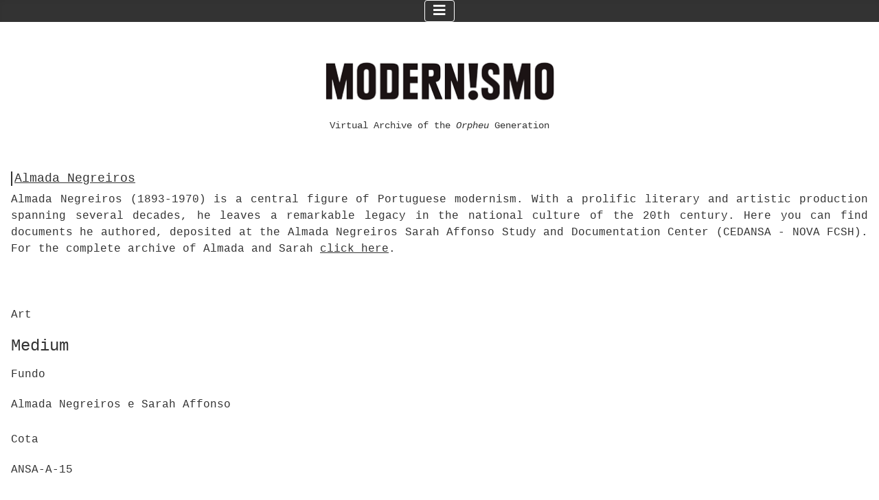

--- FILE ---
content_type: text/html; charset=utf-8
request_url: https://www.modernismo.pt/index.php/art-almada/details/33/2590
body_size: 12570
content:
<!DOCTYPE html>
<html lang="pt-pt" dir="ltr">
<head>
    <meta charset="utf-8">
	<meta name="rights" content="O trabalho MODERNISMO - Arquivo Virtual da Geração de Orpheu de https://modernismo.pt/ está licenciado com uma Licença Creative Commons - Atribuição-NãoComercial-CompartilhaIgual 4.0 Internacional. Podem estar disponíveis autorizações adicionais às concedidas no âmbito desta licença em https://modernismo.pt/index.php/normas-de-citacao. The work MODERNISMO - Arquivo Virtual da Geração de Orpheu from https://modernismo.pt/ is licensed under a Creative Commons Attribution-NonCommercial-ShareAlike 4.0 International License. This means that you can copy, distribute, and modify the work, but only if you give credit to the original authors, don't use it for commercial purposes, and share your modifications under the same license. Additional permissions may be available than those granted under this license at https://modernismo.pt/index.php/normas-de-citacao.">
	<meta name="viewport" content="width=device-width, initial-scale=1">
	<meta name="keywords" content="Modernismo, Arte, Literatura, documentos sobre os artistas relacionados com o movimento modernista em Portugal.">
	<meta name="author" content="Projecto Modernismo online: Arquivo virtual da geração de Orpheu. Project Modernism online: Virtual Archive of the Orpheu Generation  Universidade Nova de Lisboa.">
	<meta name="description" content="Arquivo digital do Movimento Modernista em Portugal.  This online archive is an ongoing project that compiles and makes available literary texts, works of art and documents relating to Portuguese Modernism. It also includes critical tools and virtual exhibitions.   All images and textual matter on the Modern!smo website are protected by copyright. They are intended to be used for research, not for commercial purposes.">
	<title>Modernismo</title>
	<link href="/media/system/images/joomla-favicon.svg" rel="icon" type="image/svg+xml">
	<link href="/media/system/images/favicon.ico" rel="alternate icon" type="image/vnd.microsoft.icon">
	<link href="/media/system/images/joomla-favicon-pinned.svg" rel="mask-icon" color="#000">

    <link href="/media/system/css/joomla-fontawesome.min.css?e2795e86ae781386f9f3d6e34465d30a" rel="lazy-stylesheet" /><noscript><link href="/media/system/css/joomla-fontawesome.min.css?e2795e86ae781386f9f3d6e34465d30a" rel="stylesheet" /></noscript>
	<link href="/media/templates/site/cassiopeia/css/template.min.css?e2795e86ae781386f9f3d6e34465d30a" rel="stylesheet" />
	<link href="/media/templates/site/cassiopeia/css/global/colors_standard.min.css?e2795e86ae781386f9f3d6e34465d30a" rel="stylesheet" />
	<link href="/media/templates/site/cassiopeia/css/vendor/joomla-custom-elements/joomla-alert.min.css?0.2.0" rel="stylesheet" />
	<link href="/media/templates/site/cassiopeia/css/user.css?e2795e86ae781386f9f3d6e34465d30a" rel="stylesheet" />
	<link href="https://www.modernismo.pt/media/com_fabrik/css/fabrik.css" rel="stylesheet" />
	<link href="/components/com_fabrik/libs/mediabox-advanced/mediabox-Dark.css" rel="stylesheet" />
	<link href="https://www.modernismo.pt/components/com_fabrik/views/details/tmpl/ORPHEU_dtail/template_css.php?c=33&amp;amp;rowid=2590&amp;view=details&amp;rowid=2590" rel="stylesheet" />
	<link href="https://www.modernismo.pt/components/com_fabrik/views/details/tmpl/ORPHEU_dtail/custom_css.php?c=33&amp;amp;rowid=2590&amp;view=details&amp;rowid=2590" rel="stylesheet" />
	<style>:root {
		--hue: 214;
		--template-bg-light: #f0f4fb;
		--template-text-dark: #495057;
		--template-text-light: #ffffff;
		--template-link-color: var(--link-color);
		--template-special-color: #001B4C;
		
	}</style>

    <script src="/media/vendor/metismenujs/js/metismenujs.min.js?1.4.0" defer></script>
	<script src="/media/vendor/jquery/js/jquery.min.js?3.7.1"></script>
	<script src="/media/legacy/js/jquery-noconflict.min.js?647005fc12b79b3ca2bb30c059899d5994e3e34d"></script>
	<script type="application/json" class="joomla-script-options new">{"bootstrap.tooltip":{"[data-bs-toggle=\"tooltip\"]":{"animation":true,"container":"body","html":true,"trigger":"hover focus","boundary":"clippingParents","sanitize":true}},"joomla.jtext":{"COM_FABRIK_LOADING":"Loading...","COM_FABRIK_VALIDATING":"a Validar","COM_FABRIK_MUST_VALIDATE":"Must validate","COM_FABRIK_SUCCESS":"Enviado com sucesso","COM_FABRIK_NO_REPEAT_GROUP_DATA":"Sem dados","COM_FABRIK_VALIDATION_ERROR":"Erro na Valida\u00e7\u00e3o","COM_FABRIK_CONFIRM_DELETE_1":"Tem a certeza que deseja eliminar este registo?","COM_FABRIK_FORM_SAVED":"Formul\u00e1rio guardado","PLG_ELEMENT_DROPDOWN_ENTER_VALUE_LABEL":"Por favor, introduza um Valor e\/ou Legenda","COM_FABRIK_NO_AUTOCOMPLETE_RECORDS":"Nenhum registo encontrado","COM_FABRIK_AUTOCOMPLETE_AJAX_ERROR":"COM_FABRIK_AUTOCOMPLETE_AJAX_ERROR","PLG_ELEMENT_FILEUPLOAD_MAX_UPLOAD_REACHED":"You've reached the maximum number of images that can be added to this record","PLG_ELEMENT_FILEUPLOAD_DRAG_FILES_HERE":"Drag files here","PLG_ELEMENT_FILEUPLOAD_UPLOAD_ALL_FILES":"Please ensure you have uploaded all files before submitting the form","PLG_ELEMENT_FILEUPLOAD_RESIZE":"Resize","PLG_ELEMENT_FILEUPLOAD_CROP_AND_SCALE":"Crop and scale","PLG_ELEMENT_FILEUPLOAD_PREVIEW":"Pr\u00e9 visualizar","PLG_ELEMENT_FILEUPLOAD_CONFIRM_SOFT_DELETE":"Do you want to remove the file reference from this record?","PLG_ELEMENT_FILEUPLOAD_CONFIRM_HARD_DELETE":"Do you want to delete the file from the server?","PLG_ELEMENT_FILEUPLOAD_FILE_TOO_LARGE_SHORT":"The file size is too large to upload","ERROR":"Erro","MESSAGE":"Mensagem","NOTICE":"Aviso","WARNING":"Advert\u00eancia","JCLOSE":"Fechar","JOK":"Aceitar","JOPEN":"Abrir","JLIB_FORM_CONTAINS_INVALID_FIELDS":"O formul\u00e1rio n\u00e3o pode ser enviado por n\u00e3o ter preenchido os dados necess\u00e1rios.<br>Por favor, corrija os campos assinalados e tente novamente.","JLIB_FORM_FIELD_REQUIRED_VALUE":"Por favor, preencha este campo","JLIB_FORM_FIELD_REQUIRED_CHECK":"Uma das op\u00e7\u00f5es deve ser selecionada","JLIB_FORM_FIELD_INVALID_VALUE":"Este valor n\u00e3o \u00e9 v\u00e1lido"},"system.paths":{"root":"","rootFull":"https:\/\/www.modernismo.pt\/","base":"","baseFull":"https:\/\/www.modernismo.pt\/"},"csrf.token":"7b630490c6d54b82168e287c76673c52"}</script>
	<script src="/media/system/js/core.min.js?37ffe4186289eba9c5df81bea44080aff77b9684"></script>
	<script src="/media/vendor/bootstrap/js/bootstrap-es5.min.js?5.3.2" nomodule defer></script>
	<script src="/media/system/js/messages-es5.min.js?c29829fd2432533d05b15b771f86c6637708bd9d" nomodule defer></script>
	<script src="/media/system/js/fields/validate.min.js?16f3d8b4bad90666d11636743950e1c4fade735f" defer></script>
	<script src="/media/vendor/bootstrap/js/popover.min.js?5.3.2" type="module"></script>
	<script src="/media/vendor/bootstrap/js/alert.min.js?5.3.2" type="module"></script>
	<script src="/media/vendor/bootstrap/js/button.min.js?5.3.2" type="module"></script>
	<script src="/media/vendor/bootstrap/js/carousel.min.js?5.3.2" type="module"></script>
	<script src="/media/vendor/bootstrap/js/collapse.min.js?5.3.2" type="module"></script>
	<script src="/media/vendor/bootstrap/js/dropdown.min.js?5.3.2" type="module"></script>
	<script src="/media/vendor/bootstrap/js/modal.min.js?5.3.2" type="module"></script>
	<script src="/media/vendor/bootstrap/js/offcanvas.min.js?5.3.2" type="module"></script>
	<script src="/media/vendor/bootstrap/js/scrollspy.min.js?5.3.2" type="module"></script>
	<script src="/media/vendor/bootstrap/js/tab.min.js?5.3.2" type="module"></script>
	<script src="/media/vendor/bootstrap/js/toast.min.js?5.3.2" type="module"></script>
	<script src="/media/templates/site/cassiopeia/js/template.min.js?e2795e86ae781386f9f3d6e34465d30a" defer></script>
	<script src="/media/mod_menu/js/menu-es5.min.js?e2795e86ae781386f9f3d6e34465d30a" nomodule defer></script>
	<script src="/media/templates/site/cassiopeia/js/mod_menu/menu-metismenu.min.js?e2795e86ae781386f9f3d6e34465d30a" defer></script>
	<script src="/media/system/js/messages.min.js?7f7aa28ac8e8d42145850e8b45b3bc82ff9a6411" type="module"></script>
	<script src="/media/com_fabrik/js/lib/jquery-ui/jquery-ui.min.js"></script>
	<script src="/media/com_fabrik/js/dist/mootools-core.js"></script>
	<script src="/media/com_fabrik/js/dist/mootools-more.js"></script>
	<link rel="canonical" href="https://www.modernismo.pt/index.php/art-almada/details/33/2590" />
	<meta name="twitter:card" content="summary" />
	<meta name="twitter:title" content="Modernismo" />
	<meta name="twitter:description" content="Movimento Modernista em Portugal.  This online archive is an ongoing project that compiles that compiles and makes available literary texts, works of art ..." />
	<meta property="og:site_name" content="Modernismo" />
	<meta property="og:title" content="Projeto Modernismo - Arquivo virtual da Geração de Orpheu; Virtual Archive of the Orpheu Generation, Portugal" />
	<meta property="og:description" content="Este arquivo propõe-se reunir e estudar os textos literários, peças de arte e documentos do modernismo; This archive of the Orpheu generation aims to bring together and study literary texts, artworks and key documents of modernism" />
	<meta property="og:url" content="https://www.modernismo.pt/index.php/art-almada/details/33/2590" />
	<meta property="og:type" content="website" />
	<meta property="og:locale" content="pt_PT" />
	<meta property="og:locale:alternate" content="en_GB" />
	<meta property="og:image" content="https://www.modernismo.pt/images/modernismo-logo-300.png" />
	<meta property="og:image:type" content="image/png" />
	<meta property="og:image:width" content="350" />
	<meta property="og:image:height" content="91" />
	<meta property="og:image:alt" content="Logotipo MODERNISMO.PT" />
	<meta name="DC.type" content="Collection" />
	<meta name="DC.title" content="Modernismo" />
	<meta name="DC.description" content="Arquivo digital do Movimento Modernista em Portugal.  This online archive is an ongoing project that compiles and makes available literary texts, works of art and documents relating to Portuguese Modernism." />

    <script async src="https://cse.google.com/cse.js?cx=005068414719312701472:8g3ee5drrw0">
</script>
</head>

<body class="site com_fabrik wrapper-static view-details no-layout no-task itemid-1163 has-sidebar-right">
    <header class="header container-header full-width position-sticky sticky-top">

                    <div class="container-topbar">
            
<nav class="navbar navbar-expand-lg" aria-label="main_en">
    <button class="navbar-toggler navbar-toggler-right" type="button" data-bs-toggle="collapse" data-bs-target="#navbar180" aria-controls="navbar180" aria-expanded="false" aria-label="Ativar/Desativar navegação">
        <span class="icon-menu" aria-hidden="true"></span>
    </button>
    <div class="collapse navbar-collapse" id="navbar180">
        <ul class="mod-menu mod-menu_dropdown-metismenu metismenu mod-list ">
<li class="metismenu-item item-1063 level-1"><a href="/index.php/home-2" ><img src="/images/modernismo-logo-marcador-neg.png" alt="Presentation" width="30" height="28" loading="lazy"></a></li><li class="metismenu-item item-1064 level-1"><a href="/index.php/collections" >Collections</a></li><li class="metismenu-item item-1065 level-1"><a href="/index.php/magazines" >Magazines</a></li><li class="metismenu-item item-1066 level-1"><a href="/index.php/dictionary?f=1" >Dictionary</a></li><li class="metismenu-item item-1067 level-1"><a href="/index.php/studies" >Studies</a></li><li class="metismenu-item item-1068 level-1"><a href="/index.php/exhibitions" >Exhibitions</a></li><li class="metismenu-item item-1069 level-1"><a href="/index.php/search" ><img src="/images/images/searchicon.png" alt="Search"><span class="image-title">Search</span></a></li><li class="metismenu-item item-1283 level-1"><a href="/index.php/idioma-pt-3" >PT</a></li><li class="metismenu-item item-1284 level-1"><a href="/index.php/lang-en-3" >EN</a></li></ul>
    </div>
</nav>

            </div>
        
        
        
            </header>

    <div class="site-grid">
                    <div class="container-banner full-width">
                
<div id="mod-custom272" class="mod-custom custom">
    <p> </p>
<table style="border-collapse: collapse; width: 360px; margin-left: auto; margin-right: auto;" border="0" cellspacing="0">
<tbody>
<tr>
<td style="width: 99.7732%; text-align: center;"><a href="/index.php/lang-en-2"><img src="/images/modernismo-logo-360.png" width="360" height="93" loading="lazy" data-path="local-images:/modernismo-logo-360.png" /></a></td>
</tr>
<tr>
<td style="width: 99.7732%; text-align: center;">
<h2 style="text-align: center;"><span style="font-size: 14px; font-family: 'courier new', courier, monospace;">Virtual Archive of the <em>Orpheu</em> Generation <br /></span></h2>
</td>
</tr>
</tbody>
</table></div>

            </div>
        
        
        
        
        <div class="grid-child container-component">
            
            <div class="moduletable ">
            <h4 >Almada Negreiros</h4>        
<div id="mod-custom351" class="mod-custom custom">
    <p style="text-align: justify;">Almada Negreiros (1893-1970) is a central figure of Portuguese modernism. With a prolific literary and artistic production spanning several decades, he leaves a remarkable legacy in the national culture of the 20th century. Here you can find documents he authored, deposited at the Almada Negreiros Sarah Affonso Study and Documentation Center (CEDANSA - NOVA FCSH). For the complete archive of Almada and Sarah <a href="/index.php/archive-almada-negreiros-en">click here</a>.</p>
<p style="text-align: justify;"> </p></div>
</div>

            <div id="system-message-container" aria-live="polite"></div>

            <main>
            	<div class="componentheading">
		Art	</div>
<div class="fabrikForm fabrikDetails" id="details_33_2590"><div class="row-fluid nav">
	<div class="col-sm-6 pull-right">
			</div>
	<div class="col-sm-6">
			</div>
</div>

		<fieldset class="fabrikGroup" id="group90" style="">

						<legend class="mt-3 legend">Medium</legend>
		<div class="fabrikElementContainer plg-dropdown fb_el_acervo___Fundo_ro   form-group" > 
<div class="row mt-3">
	
		<label for="acervo___Fundo_ro" class="form-label fabrikLabel  col-sm-2 col-form-label" >
	Fundo		</label>
		<div class="fabrikElement col-sm-10">
		<div class="fabrikElementReadOnly" id="acervo___Fundo_ro">Almada Negreiros e Sarah Affonso</div></div>
</div></div>
<div class="fabrikElementContainer plg-field fb_el_acervo___Cota_ro   form-group" > 
<div class="row mt-3">
	
		<label for="acervo___Cota_ro" class="form-label fabrikLabel  col-sm-2 col-form-label" >
	Cota		</label>
		<div class="fabrikElement col-sm-5">
		<div class="fabrikElementReadOnly" id="acervo___Cota_ro">ANSA-A-15</div></div>
</div></div>
<div class="fabrikElementContainer plg-fileupload fb_el_acervo___imagem_ro   form-group" > 
<div class="row mt-3">
	
		<label for="acervo___imagem_ro" class="form-label fabrikLabel  col-sm-2 col-form-label" >
	Imagem		</label>
		<div class="fabrikElement col-sm-8">
		<div class="fabrikElementReadOnly" id="acervo___imagem_ro"><div class="fabrikSubElementContainer">
<img class="fabrikLightBoxImage"  height="800px" src="https://www.modernismo.pt/images/NAeSA/ANSA-A-15_thumbnail.jpg" alt="ANSA-A-15" title="ANSA-A-15" />
</div></div></div>
</div></div>
<div class="fabrikElementContainer plg-fileupload fb_el_acervo___PDF_ro   fabrikDataEmpty form-group" > 
<div class="row mt-3">
	
		<label for="acervo___PDF_ro" class="form-label fabrikLabel  col-sm-2 col-form-label" >
	PDF		</label>
		<div class="fabrikElement col-sm-8">
		<div class="fabrikElementReadOnly" id="acervo___PDF_ro"></div></div>
</div></div>
<div class="fabrikElementContainer plg-field fb_el_acervo___Autor_ro   form-group" > 
<div class="row mt-3">
	
		<label for="acervo___Autor_ro" class="form-label fabrikLabel  col-sm-2 col-form-label" >
	Autor		</label>
		<div class="fabrikElement col-sm-10">
		<div class="fabrikElementReadOnly" id="acervo___Autor_ro">Negreiros, José de Almada</div></div>
</div></div>

	</fieldset>

		<fieldset class="fabrikGroup" id="group95" style="">

						<legend class="mt-3 legend">Identificação</legend>
		<div class="fabrikElementContainer plg-textarea fb_el_acervo___Titulo_ro   form-group" > 
<div class="row mt-3">
	
		<label for="acervo___Titulo_ro" class="form-label fabrikLabel  col-sm-2 col-form-label" >
	Titulo		</label>
		<div class="fabrikElement col-sm-10">
		<div class="fabrikElementReadOnly" id="acervo___Titulo_ro">Estudo para moeda</div></div>
</div></div>
<div class="fabrikElementContainer plg-textarea fb_el_acervo___Titulos_ro   form-group" > 
<div class="row mt-3">
	
		<label for="acervo___Titulos_ro" class="form-label fabrikLabel  col-sm-2 col-form-label" >
	Titulos atríbuidos		</label>
		<div class="fabrikElement col-sm-10">
		<div class="fabrikElementReadOnly" id="acervo___Titulos_ro">Estudo para moeda</div></div>
</div></div>
<div class="fabrikElementContainer plg-textarea fb_el_acervo___Detalhe_ro   form-group" > 
<div class="row mt-3">
	
		<label for="acervo___Detalhe_ro" class="form-label fabrikLabel  col-sm-2 col-form-label" >
	Edição / Descrição geral		</label>
		<div class="fabrikElement col-sm-10">
		<div class="fabrikElementReadOnly" id="acervo___Detalhe_ro"><p>Estudo para moeda com a inscrição: "2a - Moeda de cupro-miguel anverso - brazão de armas da India circundado pela legenda Republica Portugueza e a era da cunhagem". </p></div></div>
</div></div>
<div class="fabrikElementContainer plg-textarea fb_el_acervo___notasdetalhe_ro   form-group" > 
<div class="row mt-3">
	
		<label for="acervo___notasdetalhe_ro" class="form-label fabrikLabel  col-sm-2 col-form-label" >
	Notas de edição		</label>
		<div class="fabrikElement col-sm-10">
		<div class="fabrikElementReadOnly" id="acervo___notasdetalhe_ro"><p>Assinado.</p></div></div>
</div></div>
<div class="fabrikElementContainer plg-calc fb_el_acervo___idlinkweb_ro   form-group" > 
<div class="row mt-3">
	
		<label for="acervo___idlinkweb_ro" class="form-label fabrikLabel  col-sm-2 col-form-label" >
	Identificador		</label>
		<div class="fabrikElement col-sm-8">
		<div class="fabrikElementReadOnly" id="acervo___idlinkweb_ro">https://modernismo.pt/index.php/arquivo-almada-negreiros/details/33/2590
<img src="https://www.modernismo.pt/media/com_fabrik/images/ajax-loader.gif" alt="A Processar..." style="display:none;padding-left:10px;" class="loader fabrikImg" /></div></div>
</div></div>

	</fieldset>

		<fieldset class="fabrikGroup" id="group91" style="">

						<legend class="mt-3 legend">Classificação</legend>
		<div class="fabrikElementContainer plg-dropdown fb_el_acervo___Categoria_ro   form-group" > 
<div class="row mt-3">
	
		<label for="acervo___Categoria_ro" class="form-label fabrikLabel  col-sm-2 col-form-label" >
	Categoria		</label>
		<div class="fabrikElement col-sm-10">
		<div class="fabrikElementReadOnly" id="acervo___Categoria_ro">Arte</div></div>
</div></div>
<div class="fabrikElementContainer plg-dropdown fb_el_acervo___Subcategoria_ro   form-group" > 
<div class="row mt-3">
	
		<label for="acervo___Subcategoria_ro" class="form-label fabrikLabel  col-sm-2 col-form-label" >
	Subcategoria		</label>
		<div class="fabrikElement col-sm-10">
		<div class="fabrikElementReadOnly" id="acervo___Subcategoria_ro">Desenho</div></div>
</div></div>

	</fieldset>

		<fieldset class="fabrikGroup" id="group92" style="">

						<legend class="mt-3 legend">Dados Físicos</legend>
		<div class="fabrikElementContainer plg-textarea fb_el_acervo___Material_ro   form-group" > 
<div class="row mt-3">
	
		<label for="acervo___Material_ro" class="form-label fabrikLabel  col-sm-2 col-form-label" >
	Descrição Material		</label>
		<div class="fabrikElement col-sm-10">
		<div class="fabrikElementReadOnly" id="acervo___Material_ro">Lápis e tinta da china sobre cartão.</div></div>
</div></div>
<div class="fabrikElementContainer plg-textarea fb_el_acervo___Medidas_ro   form-group" > 
<div class="row mt-3">
	
		<label for="acervo___Medidas_ro" class="form-label fabrikLabel  col-sm-2 col-form-label" >
	Dimensões		</label>
		<div class="fabrikElement col-sm-10">
		<div class="fabrikElementReadOnly" id="acervo___Medidas_ro">49,2 x 50,1 cm</div></div>
</div></div>
<div class="fabrikElementContainer plg-textarea fb_el_acervo___Legendas_ro   form-group" > 
<div class="row mt-3">
	
		<label for="acervo___Legendas_ro" class="form-label fabrikLabel  col-sm-2 col-form-label" >
	Legendas		</label>
		<div class="fabrikElement col-sm-5">
		<div class="fabrikElementReadOnly" id="acervo___Legendas_ro"><p>Republica Portuguesa 1934</p></div></div>
</div></div>

	</fieldset>

		<fieldset class="fabrikGroup" id="group98" style="">

						<legend class="mt-3 legend">Dados de produção</legend>
		<div class="fabrikElementContainer plg-field fb_el_acervo___Data_ro   form-group" > 
<div class="row mt-3">
	
		<label for="acervo___Data_ro" class="form-label fabrikLabel  col-sm-2 col-form-label" >
	Data		</label>
		<div class="fabrikElement col-sm-5">
		<div class="fabrikElementReadOnly" id="acervo___Data_ro">1934</div></div>
</div></div>
<div class="fabrikElementContainer plg-textarea fb_el_acervo___Notas_Data_ro   form-group" > 
<div class="row mt-3">
	
		<label for="acervo___Notas_Data_ro" class="form-label fabrikLabel  col-sm-2 col-form-label" >
	Notas à data		</label>
		<div class="fabrikElement col-sm-10">
		<div class="fabrikElementReadOnly" id="acervo___Notas_Data_ro">Data inscrita.</div></div>
</div></div>
<div class="fabrikElementContainer plg-field fb_el_acervo___Datas_ro   fabrikDataEmpty form-group" > 
<div class="row mt-3">
	
		<label for="acervo___Datas_ro" class="form-label fabrikLabel  col-sm-2 col-form-label" >
	Datas relacionadas		</label>
		<div class="fabrikElement col-sm-10">
		<div class="fabrikElementReadOnly" id="acervo___Datas_ro"></div></div>
</div></div>
<div class="fabrikElementContainer plg-field fb_el_acervo___Dedicatario_ro   fabrikDataEmpty form-group" > 
<div class="row mt-3">
	
		<label for="acervo___Dedicatario_ro" class="form-label fabrikLabel  col-sm-2 col-form-label" >
	Dedicatário		</label>
		<div class="fabrikElement col-sm-10">
		<div class="fabrikElementReadOnly" id="acervo___Dedicatario_ro"></div></div>
</div></div>
<div class="fabrikElementContainer plg-field fb_el_acervo___Destinatario_ro   fabrikDataEmpty form-group" > 
<div class="row mt-3">
	
		<label for="acervo___Destinatario_ro" class="form-label fabrikLabel  col-sm-2 col-form-label" >
	Destinatário		</label>
		<div class="fabrikElement col-sm-10">
		<div class="fabrikElementReadOnly" id="acervo___Destinatario_ro"></div></div>
</div></div>
<div class="fabrikElementContainer plg-dropdown fb_el_acervo___Idioma_ro   form-group" > 
<div class="row mt-3">
	
		<label for="acervo___Idioma_ro" class="form-label fabrikLabel  col-sm-2 col-form-label" >
	Idioma		</label>
		<div class="fabrikElement col-sm-5">
		<div class="fabrikElementReadOnly" id="acervo___Idioma_ro">Português</div></div>
</div></div>

	</fieldset>

		<fieldset class="fabrikGroup" id="group102" style="">

						<legend class="mt-3 legend">Dados de conservação</legend>
		<div class="fabrikElementContainer plg-field fb_el_acervo___Local_propriedade_ro   form-group" > 
<div class="row mt-3">
	
		<label for="acervo___Local_propriedade_ro" class="form-label fabrikLabel  col-sm-2 col-form-label" >
	Local de conservação		</label>
		<div class="fabrikElement col-sm-10">
		<div class="fabrikElementReadOnly" id="acervo___Local_propriedade_ro">Informação protegida</div></div>
</div></div>
<div class="fabrikElementContainer plg-field fb_el_acervo___Estado_ro   form-group" > 
<div class="row mt-3">
	
		<label for="acervo___Estado_ro" class="form-label fabrikLabel  col-sm-2 col-form-label" >
	Estado de conservação		</label>
		<div class="fabrikElement col-sm-10">
		<div class="fabrikElementReadOnly" id="acervo___Estado_ro">Razoável. Manchas de humidade.</div></div>
</div></div>
<div class="fabrikElementContainer plg-field fb_el_acervo___Propriedade_ro   form-group" > 
<div class="row mt-3">
	
		<label for="acervo___Propriedade_ro" class="form-label fabrikLabel  col-sm-2 col-form-label" >
	Entidade detentora		</label>
		<div class="fabrikElement col-sm-10">
		<div class="fabrikElementReadOnly" id="acervo___Propriedade_ro">Colecção particular</div></div>
</div></div>
<div class="fabrikElementContainer plg-textarea fb_el_acervo___Historial_ro   fabrikDataEmpty form-group" > 
<div class="row mt-3">
	
		<label for="acervo___Historial_ro" class="form-label fabrikLabel  col-sm-2 col-form-label" >
	Historial		</label>
		<div class="fabrikElement col-sm-10">
		<div class="fabrikElementReadOnly" id="acervo___Historial_ro"></div></div>
</div></div>

	</fieldset>

		<fieldset class="fabrikGroup" id="group99" style="">

						<legend class="mt-3 legend">Palavras chave</legend>
		<div class="fabrikElementContainer plg-field fb_el_acervo___Locais_ro   fabrikDataEmpty form-group" > 
<div class="row mt-3">
	
		<label for="acervo___Locais_ro" class="form-label fabrikLabel  col-sm-2 col-form-label" >
	Locais		</label>
		<div class="fabrikElement col-sm-10">
		<div class="fabrikElementReadOnly" id="acervo___Locais_ro"></div></div>
</div></div>
<div class="fabrikElementContainer plg-field fb_el_acervo___Palavras_chave_ro   fabrikDataEmpty form-group" > 
<div class="row mt-3">
	
		<label for="acervo___Palavras_chave_ro" class="form-label fabrikLabel  col-sm-2 col-form-label" >
	Palavras chave		</label>
		<div class="fabrikElement col-sm-10">
		<div class="fabrikElementReadOnly" id="acervo___Palavras_chave_ro"></div></div>
</div></div>
<div class="fabrikElementContainer plg-textarea fb_el_acervo___Nomes_ro   fabrikDataEmpty form-group" > 
<div class="row mt-3">
	
		<label for="acervo___Nomes_ro" class="form-label fabrikLabel  col-sm-2 col-form-label" >
	Nomes relacionados		</label>
		<div class="fabrikElement col-sm-10">
		<div class="fabrikElementReadOnly" id="acervo___Nomes_ro"></div></div>
</div></div>

	</fieldset>

		<fieldset class="fabrikGroup" id="group94" style="">

						<legend class="mt-3 legend">Documentação Associada</legend>
		<div class="fabrikElementContainer plg-textarea fb_el_acervo___Bibliografia_ro   fabrikDataEmpty form-group" > 
<div class="row mt-3">
	
		<label for="acervo___Bibliografia_ro" class="form-label fabrikLabel  col-sm-2 col-form-label" >
	Bibliografia		</label>
		<div class="fabrikElement col-sm-10">
		<div class="fabrikElementReadOnly" id="acervo___Bibliografia_ro"></div></div>
</div></div>
<div class="fabrikElementContainer plg-textarea fb_el_acervo___Publicado_ro   fabrikDataEmpty form-group" > 
<div class="row mt-3">
	
		<label for="acervo___Publicado_ro" class="form-label fabrikLabel  col-sm-2 col-form-label" >
	Publicações		</label>
		<div class="fabrikElement col-sm-10">
		<div class="fabrikElementReadOnly" id="acervo___Publicado_ro"></div></div>
</div></div>
<div class="fabrikElementContainer plg-textarea fb_el_acervo___Expos_ro   fabrikDataEmpty form-group" > 
<div class="row mt-3">
	
		<label for="acervo___Expos_ro" class="form-label fabrikLabel  col-sm-2 col-form-label" >
	Exposições		</label>
		<div class="fabrikElement col-sm-10">
		<div class="fabrikElementReadOnly" id="acervo___Expos_ro"></div></div>
</div></div>
<div class="fabrikElementContainer plg-textarea fb_el_acervo___Itens_relacionados_ro   fabrikDataEmpty form-group" > 
<div class="row mt-3">
	
		<label for="acervo___Itens_relacionados_ro" class="form-label fabrikLabel  col-sm-2 col-form-label" >
	Itens relacionados		</label>
		<div class="fabrikElement col-sm-10">
		<div class="fabrikElementReadOnly" id="acervo___Itens_relacionados_ro"></div></div>
</div></div>
<div class="fabrikElementContainer plg-textarea fb_el_acervo___Bloco_de_notas_ro   fabrikDataEmpty form-group" > 
<div class="row mt-3">
	
		<label for="acervo___Bloco_de_notas_ro" class="form-label fabrikLabel  col-sm-2 col-form-label" >
	Bloco de notas		</label>
		<div class="fabrikElement col-sm-10">
		<div class="fabrikElementReadOnly" id="acervo___Bloco_de_notas_ro"></div></div>
</div></div>

	</fieldset>
<div class="fabrikActions form-actions">
	<div class="row-fluid">
		<div class="col-sm-12">
			<div class="btn-group">
				 
<button type="button" class="btn btn-outline-dark button" onclick="parent.location=''"	name="Goback"  >
	Voltar</button>

 			</div>
		</div>
	</div>
</div>
</div>
            </main>
            
        </div>

                <div class="grid-child container-sidebar-right">
            <div class="moduletable ">
            <h3 >Search suggestion</h3>        <ul class="mod-menu mod-list nav ">
<li class="nav-item item-1161"><a href="/index.php/documents" >Documents</a></li><li class="nav-item item-1162"><a href="/index.php/geometry" >Geometry</a></li><li class="nav-item item-1163 current active"><a href="/index.php/art-almada" aria-current="location">Art</a></li><li class="nav-item item-1164"><a href="/index.php/literature-almada" >Literature</a></li><li class="nav-item item-1165"><a href="/index.php/sarah-afonso-art-en" >Sarah Affonso</a></li></ul>
</div>

        </div>
        
        
            </div>

        <footer class="container-footer footer full-width">
        <div class="grid-child">
            <div class="moduletable  horz">
            <h5 >Presentation</h5>        <ul class="mod-menu mod-list nav ">
<li class="nav-item item-1129"><a href="/index.php/team" >Team</a></li><li class="nav-item item-1130"><a href="/index.php/history" >History</a></li><li class="nav-item item-1131"><a href="/index.php/contacts" >Contacts</a></li><li class="nav-item item-1132"><a href="/index.php/quotation-rules" >Quotation rules</a></li></ul>
</div>
<div class="moduletable  horz">
            <h5 >Collections</h5>        <ul class="mod-menu mod-list nav ">
<li class="nav-item item-1133"><a href="/index.php/archive-almada-negreiros-en" >Almada Negreiros and Sarah Affonso</a></li><li class="nav-item item-1134"><a href="/index.php/archive-fernando-pessoa-en" >Fernando Pessoa</a></li><li class="nav-item item-1182"><a href="/index.php/arquivo-sa-carneiro-en" >Mário de Sá-Carneiro</a></li><li class="nav-item item-1183"><a href="/index.php/jose-coelho-pacheco-en" >José Coelho Pacheco</a></li><li class="nav-item item-1235"><a href="/index.php/fernando-pessoa-english-heteronyms" >Fernando Pessoa - English heteronyms</a></li><li class="nav-item item-1236"><a href="/index.php/jose-pacheco-en" >José Pacheco</a></li><li class="nav-item item-1237"><a href="/index.php/ronald-de-carvalho-bd-en" >Ronald de Carvalho</a></li><li class="nav-item item-1238"><a href="/index.php/armando-cortes-rodrigues-bd-en" >Armando Côrtes-Rodrigues</a></li><li class="nav-item item-1337"><a href="/index.php/violante-cysneiros-bd-en" >Violante de Cysneiros</a></li></ul>
</div>
<div class="moduletable  horz">
            <h5 >Magazines</h5>        <ul class="mod-menu mod-list nav ">
<li class="nav-item item-1135"><a href="/index.php/presentation" >Presentation</a></li><li class="nav-item item-1136"><a href="/index.php/magazines-database" >Database</a></li></ul>
</div>
<div class="moduletable  horz">
            <h5 >Dictionary</h5>        <ul class="mod-menu mod-list nav ">
<li class="nav-item item-1138"><a href="/index.php/dictionary-search?f=1" >Search</a></li><li class="nav-item item-1139"><a href="/index.php/dictionary-contributors" >Contributors</a></li></ul>
</div>
<div class="moduletable  horz">
            <h5 >Studies</h5>        <ul class="mod-menu mod-list nav ">
<li class="nav-item item-1141"><a href="/index.php/articles" >Articles</a></li><li class="nav-item item-1142"><a href="/index.php/bibliographies" >Bibliographies</a></li><li class="nav-item item-1143"><a href="/index.php/chronologies" >Chronologies</a></li></ul>
</div>
<div class="moduletable  horz">
            <h5 >Exhibitions</h5>        <ul class="mod-menu mod-list nav ">
<li class="nav-item item-1350"><a href="/index.php/almada-in-batalha" >Almada in Batalha</a></li><li class="nav-item item-1181"><a href="/index.php/almada-and-the-panels" >Almada, the panels</a></li><li class="nav-item item-1156"><a href="/index.php/manoel-en-2" >Manoel</a></li><li class="nav-item item-1157"><a href="/index.php/novela-de-hoy-en-2" >Novela de Hoy</a></li><li class="nav-item item-1180"><a href="/index.php/the-girl-from-the-sea" >The Girl from the sea</a></li><li class="nav-item item-1155"><a href="/index.php/unknown-almada" >Unknown Almada </a></li><li class="nav-item item-1233"><a href="/index.php/woman-wanted-expo" >Woman Wanted</a></li></ul>
</div>
<div class="moduletable  horz">
            <h5 >Links</h5>        <ul class="mod-menu mod-list nav ">
<li class="nav-item item-1158"><a href="/index.php/archives-links" >Archives</a></li><li class="nav-item item-1159"><a href="/index.php/networks-links" >Networks</a></li><li class="nav-item item-1160"><a href="/index.php/publications-links" >Publications</a></li></ul>
</div>

        </div>
    </footer>
    
    
    
<script>
            setTimeout(function(){
            jQuery.ajaxSetup({
  cache: true
});
				 jQuery.getScript( "https://www.modernismo.pt/media/com_fabrik/js/lib/require/require.js", function() {
				
define('jquery', [], function() {
			return jQuery;
		});
define('moment', [], function() {
			return moment;
		});
requirejs.config(
{"baseUrl":"https:\/\/www.modernismo.pt\/","paths":{"fab":"media\/com_fabrik\/js\/dist","lib":"media\/com_fabrik\/js\/lib","element":"plugins\/fabrik_element","list":"plugins\/fabrik_list","form":"plugins\/fabrik_form","cron":"plugins\/fabrik_cron","viz":"plugins\/fabrik_visualization","admin":"administrator\/components\/com_fabrik\/views","adminfields":"administrator\/components\/com_fabrik\/models\/fields","jQueryUI":"media\/com_fabrik\/js\/lib\/jquery-ui\/jquery-ui","chosen":"media\/com_fabrik\/js\/dist\/chosen.jquery","punycode":"media\/system\/js\/punycode"},"shim":{"fab\/fabrik":{"deps":["fab\/utils","jquery","fab\/mootools-ext","lib\/Event.mock"]},"fab\/autocomplete-bootstrap":{"deps":["fab\/fabrik"]},"jQueryUI":{"deps":["jquery"]},"fab\/elementlist":{"deps":["fab\/fabrik","fab\/element","fab\/form-submit"]},"fabrik\/form":{"deps":["fab\/element","lib\/form_placeholder\/Form.Placeholder"]},"element\/field\/field-min":{"deps":[]},"element\/date\/date-min":{"deps":["lib\/wickedpicker\/wickedpicker.min"]},"element\/fileupload\/fileupload-min":{"deps":[]}},"waitSeconds":30}
);


requirejs(['fab/chosen-loader', 'fab/fabrik', 'fab/tipsBootStrapMock'], function (Chosen, Fabrik, FloatingTips) {
	Fabrik.liveSite = 'https://www.modernismo.pt/';
	Fabrik.package = 'fabrik';
	Fabrik.debug = false;
	Fabrik.jLayouts = {"modal-close":"<a href=\"#\" class=\"closeFabWin\" data-role=\"close\">\n\t<span class=\"fa fa-times-circle\"><\/span>\n<\/a>","icon-expand":"\n<span data-isicon=\"true\" class=\"fa icon-expand\" ><\/span>\n","icon-full-screen":"\n<span data-isicon=\"true\" class=\"fa icon-out-2 icon-fullscreen\" ><\/span>\n"};

	Fabrik.bootstrapped = true;
	Fabrik.tips = new FloatingTips('.fabrikTip', {"tipfx":"Fx.Transitions.linear.easeIn","duration":"500","distance":50,"fadein":false});
	Fabrik.addEvent('fabrik.list.updaterows', function () {
		// Reattach new tips after list redraw
		Fabrik.tips.attach('.fabrikTip');
	});
	Fabrik.addEvent('fabrik.plugin.inlineedit.editing', function () {
		Fabrik.tips.hideAll();
	});
	Fabrik.addEvent('fabrik.list.inlineedit.setData', function () {
		Fabrik.tips.attach('.fabrikTip');
	});
	Fabrik.addEvent('fabrik.form.loaded', function () {
		Fabrik.tips.attach('.fabrikTip');
	});
	Fabrik.addEvent('fabrik.list.loaded', function () {
		Fabrik.tips.attach('.fabrikTip');
	});
});


requirejs(['https://www.modernismo.pt/components/com_fabrik/libs/mediabox-advanced/mediaboxAdv.js'], function () {

});


window.addEvent('fabrik.loaded', function() {
  $$('a.fabrikWin').each(function(el, i) {
    el.addEvent('click', function(e) {
    	var opts = {"id":"fabwin","title":"Pesquisa avan\u00e7ada","loadMethod":"xhr","minimizable":false,"collapsible":true,"width":500,"height":150};
    	e.stop();
      opts2 = JSON.decode(el.get('rel'));
      opts = Object.merge(opts, opts2 || {});
      opts.contentURL = el.href;
      if (opts.id === 'fabwin') {
      	opts.id += i;
      }
      Fabrik.getWindow(opts);
    });
  });
});
require(['fab/autocomplete-bootstrap', 'lib/Event.mock'], function (AutoComplete) {
	new AutoComplete('acervo___Cota_ro', {"minTriggerChars":3,"autoLoadSingleResult":0,"url":"index.php?option=com_fabrik&format=raw&view=plugin&task=pluginAjax&7b630490c6d54b82168e287c76673c52=1&g=element&element_id=746&formid=33&plugin=field&method=autocomplete_options&package=fabrik","max":"10","storeMatchedResultsOnly":false,"formRef":"form_33","container":"fabrikElementContainer","menuclass":"auto-complete-container"});
});
requirejs(['lib/mcl/CANVAS', 'lib/mcl/CanvasItem', 'lib/mcl/Cmorph', 'lib/mcl/Layer', 'lib/mcl/LayerHash', 'lib/mcl/Thread'], function () {

});


require(['fab/autocomplete-bootstrap', 'lib/Event.mock'], function (AutoComplete) {
	new AutoComplete('acervo___Autor_ro', {"minTriggerChars":3,"autoLoadSingleResult":0,"url":"index.php?option=com_fabrik&format=raw&view=plugin&task=pluginAjax&7b630490c6d54b82168e287c76673c52=1&g=element&element_id=759&formid=33&plugin=field&method=autocomplete_options&package=fabrik","max":"10","storeMatchedResultsOnly":false,"formRef":"form_33","container":"fabrikElementContainer","menuclass":"auto-complete-container"});
});
require(['fab/autocomplete-bootstrap', 'lib/Event.mock'], function (AutoComplete) {
	new AutoComplete('acervo___Data_ro', {"minTriggerChars":3,"autoLoadSingleResult":0,"url":"index.php?option=com_fabrik&format=raw&view=plugin&task=pluginAjax&7b630490c6d54b82168e287c76673c52=1&g=element&element_id=756&formid=33&plugin=field&method=autocomplete_options&package=fabrik","max":"10","storeMatchedResultsOnly":false,"formRef":"form_33","container":"fabrikElementContainer","menuclass":"auto-complete-container"});
});
require(['fab/autocomplete-bootstrap', 'lib/Event.mock'], function (AutoComplete) {
	new AutoComplete('acervo___Datas_ro', {"minTriggerChars":3,"autoLoadSingleResult":0,"url":"index.php?option=com_fabrik&format=raw&view=plugin&task=pluginAjax&7b630490c6d54b82168e287c76673c52=1&g=element&element_id=754&formid=33&plugin=field&method=autocomplete_options&package=fabrik","max":"10","storeMatchedResultsOnly":false,"formRef":"form_33","container":"fabrikElementContainer","menuclass":"auto-complete-container"});
});
require(['fab/autocomplete-bootstrap', 'lib/Event.mock'], function (AutoComplete) {
	new AutoComplete('acervo___Dedicatario_ro', {"minTriggerChars":3,"autoLoadSingleResult":0,"url":"index.php?option=com_fabrik&format=raw&view=plugin&task=pluginAjax&7b630490c6d54b82168e287c76673c52=1&g=element&element_id=758&formid=33&plugin=field&method=autocomplete_options&package=fabrik","max":"10","storeMatchedResultsOnly":false,"formRef":"form_33","container":"fabrikElementContainer","menuclass":"auto-complete-container"});
});
require(['fab/autocomplete-bootstrap', 'lib/Event.mock'], function (AutoComplete) {
	new AutoComplete('acervo___Destinatario_ro', {"minTriggerChars":3,"autoLoadSingleResult":0,"url":"index.php?option=com_fabrik&format=raw&view=plugin&task=pluginAjax&7b630490c6d54b82168e287c76673c52=1&g=element&element_id=757&formid=33&plugin=field&method=autocomplete_options&package=fabrik","max":"10","storeMatchedResultsOnly":false,"formRef":"form_33","container":"fabrikElementContainer","menuclass":"auto-complete-container"});
});
require(['fab/autocomplete-bootstrap', 'lib/Event.mock'], function (AutoComplete) {
	new AutoComplete('acervo___Local_propriedade_ro', {"minTriggerChars":3,"autoLoadSingleResult":0,"url":"index.php?option=com_fabrik&format=raw&view=plugin&task=pluginAjax&7b630490c6d54b82168e287c76673c52=1&g=element&element_id=748&formid=33&plugin=field&method=autocomplete_options&package=fabrik","max":"10","storeMatchedResultsOnly":false,"formRef":"form_33","container":"fabrikElementContainer","menuclass":"auto-complete-container"});
});
require(['fab/autocomplete-bootstrap', 'lib/Event.mock'], function (AutoComplete) {
	new AutoComplete('acervo___Propriedade_ro', {"minTriggerChars":3,"autoLoadSingleResult":0,"url":"index.php?option=com_fabrik&format=raw&view=plugin&task=pluginAjax&7b630490c6d54b82168e287c76673c52=1&g=element&element_id=747&formid=33&plugin=field&method=autocomplete_options&package=fabrik","max":"10","storeMatchedResultsOnly":false,"formRef":"form_33","container":"fabrikElementContainer","menuclass":"auto-complete-container"});
});
require(['fab/autocomplete-bootstrap', 'lib/Event.mock'], function (AutoComplete) {
	new AutoComplete('acervo___Locais_ro', {"minTriggerChars":3,"autoLoadSingleResult":0,"url":"index.php?option=com_fabrik&format=raw&view=plugin&task=pluginAjax&7b630490c6d54b82168e287c76673c52=1&g=element&element_id=744&formid=33&plugin=field&method=autocomplete_options&package=fabrik","max":"10","storeMatchedResultsOnly":false,"formRef":"form_33","container":"fabrikElementContainer","menuclass":"auto-complete-container"});
});
require(['fab/autocomplete-bootstrap', 'lib/Event.mock'], function (AutoComplete) {
	new AutoComplete('acervo___Palavras_chave_ro', {"minTriggerChars":3,"autoLoadSingleResult":0,"url":"index.php?option=com_fabrik&format=raw&view=plugin&task=pluginAjax&7b630490c6d54b82168e287c76673c52=1&g=element&element_id=743&formid=33&plugin=field&method=autocomplete_options&package=fabrik","max":"10","storeMatchedResultsOnly":false,"formRef":"form_33","container":"fabrikElementContainer","menuclass":"auto-complete-container"});
});
requirejs(['fab/tipsBootStrapMock', 'fab/form', 'fab/fabrik', 'fab/window', 'lib/form_placeholder/Form.Placeholder', 'fab/form-submit', 'fab/element', 'fab/elementlist', 'element/dropdown/dropdown-min', 'element/field/field-min', 'element/date/date-min', 'element/fileupload/fileupload-min', 'element/textarea/textarea-min', 'element/calc/calc-min', 'element/internalid/internalid-min'], function (FloatingTips, FbForm, Fabrik, Window, Placeholder, FormSubmit, Element, ElementList, ElementDropdown, ElementField, ElementDate, ElementFileupload, ElementTextarea, ElementCalc, ElementInternalid) {
		var details_33_2590 = new FbForm(33, {"admin":false,"ajax":false,"ajaxValidation":false,"lang":false,"toggleSubmit":false,"showLoader":true,"primaryKey":"acervo___id","error":"Some parts of your form have not been correctly filled in","pages":{"0":[90,95,91,92,98,102,99,94,96]},"plugins":[],"multipage_save":0,"editable":false,"print":false,"start_page":0,"inlineMessage":false,"rowid":"2590","listid":36,"images":{"alert":"icon-warning ","action_check":"https:\/\/www.modernismo.pt\/media\/com_fabrik\/images\/action_check.png","ajax_loader":"\n<span data-isicon=\"true\" class=\"fa icon-spinner icon-spin\" ><\/span>\n"},"fabrik_window_id":"","submitOnEnter":false,"hiddenGroup":{"90":false,"95":false,"91":false,"92":false,"98":false,"102":false,"99":false,"94":false},"maxRepeat":{"90":0,"95":0,"91":0,"92":0,"98":0,"102":0,"99":0,"94":0},"minRepeat":{"90":1,"95":1,"91":1,"92":1,"98":1,"102":1,"99":1,"94":1},"showMaxRepeats":{"90":false,"95":false,"91":false,"92":false,"98":false,"102":false,"99":false,"94":false},"minMaxErrMsg":{"90":"","95":"","91":"","92":"","98":"","102":"","99":"","94":""},"numRepeatEls":{"90":"","95":"","91":"","92":"","98":"","102":"","99":"","94":""},"noDataMsg":{"90":"","95":"","91":"","92":"","98":"","102":"","99":"","94":""},"join_group_ids":[],"group_repeats":[],"group_joins_ids":[]});
		Fabrik.addBlock('details_33_2590', details_33_2590);
	details_33_2590.addElements(
{"90":[["FbDropdown","acervo___Fundo_ro",{"repeatCounter":0,"editable":false,"value":["Almada Negreiros e Sarah Affonso"],"label":"Fundo","defaultVal":[],"inRepeatGroup":false,"fullName":"acervo___Fundo","watchElements":[],"canRepeat":false,"isGroupJoin":false,"mustValidate":false,"validations":false,"joinid":0,"allowadd":false,"data":{"Almada Negreiros e Sarah Affonso":"Almada Negreiros e Sarah Affonso","Armando Cortes-Rodrigues":"Armando C\u00f4rtes-Rodrigues","Fernando Pessoa":"Fernando Pessoa","Heteronimos ingleses":"F. Pessoa - Heter\u00f3nimos ingleses","M\u00e1rio de S\u00e1-Carneiro":"M\u00e1rio de S\u00e1-Carneiro","Ronald de Carvalho":"Ronald de Carvalho","Jose Coelho Pacheco":"Jos\u00e9 Coelho Pacheco","Jose Pacheco":"Jos\u00e9 Pacheco","Violante de Cysneiros":"Violante de Cysneiros"},"multiple":false,"advanced":false}],["FbField","acervo___Cota_ro",{"repeatCounter":0,"editable":false,"value":"ANSA-A-15","label":"Cota","defaultVal":"","inRepeatGroup":false,"fullName":"acervo___Cota","watchElements":[],"canRepeat":false,"isGroupJoin":false,"mustValidate":false,"validations":false,"joinid":0,"use_input_mask":false,"input_mask":"","geocomplete":false,"mapKey":false,"language":"","scanQR":false}],["FbFileUpload","acervo___imagem_ro",{"repeatCounter":0,"editable":false,"value":"\/images\/NAeSA\/ANSA-A-15_thumbnail.jpg","label":"Imagem","defaultVal":"","inRepeatGroup":false,"fullName":"acervo___imagem","watchElements":[],"canRepeat":false,"isGroupJoin":false,"mustValidate":false,"validations":true,"joinid":0,"id":766,"elid":766,"defaultImage":"","folderSelect":"0","quality":0.90000000000000002220446049250313080847263336181640625,"dir":"\/home\/modernis\/public_html\/\/images\/NAeSA\/","ajax_upload":false,"ajax_runtime":"html5,html4","ajax_show_widget":true,"ajax_silverlight_path":"https:\/\/www.modernismo.pt\/plugins\/fabrik_element\/fileupload\/lib\/plupload\/js\/plupload.flash.swf","ajax_flash_path":"https:\/\/www.modernismo.pt\/plugins\/fabrik_element\/fileupload\/lib\/plupload\/js\/plupload.flash.swf","max_file_size":8000,"device_capture":0,"ajax_chunk_size":0,"filters":[{"title":"Allowed files","extensions":"jpg,png,jpeg"}],"crop":false,"canvasSupport":true,"modalId":"fileupload-modal-acervo___imagem_ro-widget-mocha","elementName":"acervo___imagem","cropwidth":200,"cropheight":100,"ajax_max":4,"dragdrop":true,"previewButton":"\n<span data-isicon=\"true\" class=\"fa icon-picture\" ><\/span>\n","resizeButton":"\n<span data-isicon=\"true\" class=\"fa icon-expand-2\" ><\/span>\n","files":{"0":{"id":"alreadyuploaded_766_\/images\/NAeSA\/ANSA-A-15_thumbnail.jpg","name":"ANSA-A-15_thumbnail.jpg","path":"\/images\/NAeSA\/ANSA-A-15_thumbnail.jpg","size":27511,"type":"image","url":"https:\/\/www.modernismo.pt\/images\/NAeSA\/ANSA-A-15_thumbnail.jpg","recordid":"\/images\/NAeSA\/ANSA-A-15_thumbnail.jpg","params":{}}},"winWidth":400,"winHeight":400,"elementShortName":"imagem","listName":"acervo","useWIP":false,"page_url":"https:\/\/www.modernismo.pt\/","ajaxToken":"7b630490c6d54b82168e287c76673c52","isAdmin":false,"iconDelete":"icon-delete","spanNames":{"1":"col-sm-1","2":"col-sm-2","3":"col-sm-3","4":"col-sm-4","5":"col-sm-5","6":"col-sm-6","7":"col-sm-7","8":"col-sm-8","9":"col-sm-9","10":"col-sm-10","11":"col-sm-11","12":"col-sm-12"},"isCarousel":false,"isZoom":false,"htmlId":"acervo___imagem_ro"}],["FbFileUpload","acervo___PDF_ro",{"repeatCounter":0,"editable":false,"value":"","label":"PDF","defaultVal":"","inRepeatGroup":false,"fullName":"acervo___PDF","watchElements":[],"canRepeat":false,"isGroupJoin":false,"mustValidate":false,"validations":false,"joinid":0,"id":767,"elid":767,"defaultImage":"","folderSelect":"0","quality":0.90000000000000002220446049250313080847263336181640625,"dir":"\/home\/modernis\/public_html\/\/images\/NAeSA\/pdf\/","ajax_upload":false,"ajax_runtime":"html5,html4","ajax_show_widget":true,"ajax_silverlight_path":"https:\/\/www.modernismo.pt\/plugins\/fabrik_element\/fileupload\/lib\/plupload\/js\/plupload.flash.swf","ajax_flash_path":"https:\/\/www.modernismo.pt\/plugins\/fabrik_element\/fileupload\/lib\/plupload\/js\/plupload.flash.swf","max_file_size":10000,"device_capture":0,"ajax_chunk_size":0,"filters":[{"title":"Allowed files","extensions":"pdf"}],"crop":false,"canvasSupport":true,"modalId":"fileupload-modal-acervo___PDF_ro-widget-mocha","elementName":"acervo___PDF","cropwidth":200,"cropheight":100,"ajax_max":4,"dragdrop":true,"previewButton":"\n<span data-isicon=\"true\" class=\"fa icon-picture\" ><\/span>\n","resizeButton":"\n<span data-isicon=\"true\" class=\"fa icon-expand-2\" ><\/span>\n","files":{},"winWidth":400,"winHeight":400,"elementShortName":"PDF","listName":"acervo","useWIP":false,"page_url":"https:\/\/www.modernismo.pt\/","ajaxToken":"7b630490c6d54b82168e287c76673c52","isAdmin":false,"iconDelete":"icon-delete","spanNames":{"1":"col-sm-1","2":"col-sm-2","3":"col-sm-3","4":"col-sm-4","5":"col-sm-5","6":"col-sm-6","7":"col-sm-7","8":"col-sm-8","9":"col-sm-9","10":"col-sm-10","11":"col-sm-11","12":"col-sm-12"},"isCarousel":false,"isZoom":false,"htmlId":"acervo___PDF_ro"}],["FbField","acervo___Autor_ro",{"repeatCounter":0,"editable":false,"value":"Negreiros, Jos\u00e9 de Almada","label":"Autor","defaultVal":"","inRepeatGroup":false,"fullName":"acervo___Autor","watchElements":[],"canRepeat":false,"isGroupJoin":false,"mustValidate":false,"validations":false,"joinid":0,"use_input_mask":false,"input_mask":"","geocomplete":false,"mapKey":false,"language":"","scanQR":false}]],"95":[["FbTextarea","acervo___Titulo_ro",{"repeatCounter":0,"editable":false,"value":"Estudo para moeda","label":"Titulo","defaultVal":"","inRepeatGroup":false,"fullName":"acervo___Titulo","watchElements":[],"canRepeat":false,"isGroupJoin":false,"mustValidate":false,"validations":true,"joinid":0,"max":"255","maxType":"char","wysiwyg":false,"deleteOverflow":true,"htmlId":"acervo___Titulo_ro"}],["FbTextarea","acervo___Titulos_ro",{"repeatCounter":0,"editable":false,"value":"Estudo para moeda","label":"Titulos atr\u00edbuidos","defaultVal":"","inRepeatGroup":false,"fullName":"acervo___Titulos","watchElements":[],"canRepeat":false,"isGroupJoin":false,"mustValidate":false,"validations":false,"joinid":0,"max":"255","maxType":"char","wysiwyg":false,"deleteOverflow":true,"htmlId":"acervo___Titulos_ro"}],["FbTextarea","acervo___Detalhe_ro",{"repeatCounter":0,"editable":false,"value":"<p>Estudo para moeda com a inscri\u00e7\u00e3o: \"2a - Moeda de cupro-miguel anverso - braz\u00e3o de armas da India circundado pela legenda Republica Portugueza e a era da cunhagem\".\u00a0<\/p>","label":"Edi\u00e7\u00e3o \/ Descri\u00e7\u00e3o geral","defaultVal":"","inRepeatGroup":false,"fullName":"acervo___Detalhe","watchElements":[],"canRepeat":false,"isGroupJoin":false,"mustValidate":false,"validations":false,"joinid":0,"max":"10000","maxType":"word","wysiwyg":true,"deleteOverflow":true,"htmlId":"acervo___Detalhe_ro"}],["FbTextarea","acervo___notasdetalhe_ro",{"repeatCounter":0,"editable":false,"value":"<p>Assinado.<\/p>","label":"Notas de edi\u00e7\u00e3o","defaultVal":"","inRepeatGroup":false,"fullName":"acervo___notasdetalhe","watchElements":[],"canRepeat":false,"isGroupJoin":false,"mustValidate":false,"validations":false,"joinid":0,"max":"255","maxType":"char","wysiwyg":true,"deleteOverflow":true,"htmlId":"acervo___notasdetalhe_ro"}],["FbCalc","acervo___idlinkweb_ro",{"repeatCounter":0,"editable":false,"value":"https:\/\/modernismo.pt\/index.php\/arquivo-almada-negreiros\/details\/33\/2590","label":"Identificador","defaultVal":"https:\/\/modernismo.pt\/index.php\/arquivo-almada-negreiros\/details\/33\/2590","inRepeatGroup":false,"fullName":"acervo___idlinkweb","watchElements":[],"canRepeat":false,"isGroupJoin":false,"mustValidate":false,"validations":false,"joinid":0,"ajax":false,"observe":[],"calcOnLoad":false,"calcOnRepeat":false,"id":810}]],"91":[["FbDropdown","acervo___Categoria_ro",{"repeatCounter":0,"editable":false,"value":["Arte"],"label":"Categoria","defaultVal":[],"inRepeatGroup":false,"fullName":"acervo___Categoria","watchElements":[],"canRepeat":false,"isGroupJoin":false,"mustValidate":false,"validations":false,"joinid":0,"allowadd":false,"data":{"Arte":"Arte","Literatura":"Literatura","Esp\u00f3lio Documental":"Esp\u00f3lio Documental","Geometria":"Geometria","Biblioteca":"Biblioteca"},"multiple":true,"advanced":false}],["FbDropdown","acervo___Subcategoria_ro",{"repeatCounter":0,"editable":false,"value":["Desenho"],"label":"Subcategoria","defaultVal":[],"inRepeatGroup":false,"fullName":"acervo___Subcategoria","watchElements":[],"canRepeat":false,"isGroupJoin":false,"mustValidate":false,"validations":false,"joinid":0,"allowadd":true,"data":{"Arte":"Arte","Artigos":"Artigos","Cat\u00e1logo":"Cat\u00e1logo","Cen\u00e1rios e Figurinos":"Cen\u00e1rios e Figurinos","Confer\u00eancia":"Confer\u00eancia","Cr\u00edtica":"Cr\u00edtica","Correspond\u00eancia":"Correspond\u00eancia","Contempor\u00e2neos":"Contempor\u00e2neos","Convites":"Convites","Depoimento":"Depoimento","Documento Biogr\u00e1fico":"Documento Biogr\u00e1fico","Documento Fotogr\u00e1fico":"Documento Fotogr\u00e1fico","Desenho":"Desenho","Entrevistas":"Entrevistas","Ensaio":"Ensaio","Est\u00e9tica":"Est\u00e9tica","Fic\u00e7\u00e3o":"Fic\u00e7\u00e3o","Figurino":"Figurino","Fragmentos":"Fragmentos","Genologia":"Genologia","Heter\u00f3nimos":"Heter\u00f3nimos","Ilustra\u00e7\u00e3o":"Ilustra\u00e7\u00e3o","Interseccionismo":"Interseccionismo","Manifestos":"Manifestos","Nota biogr\u00e1fica":"Nota biogr\u00e1fica","N\u00famero":"N\u00famero","Pain\u00e9is de S. Vicente":"Pain\u00e9is de S. Vicente","Pintura":"Pintura","Plano ou projecto":"Plano ou projecto","Programa":"Programa","Poesia":"Poesia","Recorte de Imprensa":"Recorte de Imprensa","Revistas":"Revistas","Sensacionismo":"Sensacionismo","T\u00e1bua bibliogr\u00e1fica":"T\u00e1bua bibliogr\u00e1fica","Teatro":"Teatro","Folheto":"Folheto","Livro":"Livro","Reprodu\u00e7\u00e3o":"Reprodu\u00e7\u00e3o","Peri\u00f3dico":"Peri\u00f3dico","Recolha \/ adapta\u00e7\u00e3o":"Recolha \/ adapta\u00e7\u00e3o","Novela":"Novela","Caderno ":"Caderno","Caricatura":"Caricatura","Filosofia":"Filosofia","Chapa de Impress\u00e3o ":"Chapa de Impress\u00e3o "},"multiple":true,"advanced":false}]],"92":[["FbTextarea","acervo___Material_ro",{"repeatCounter":0,"editable":false,"value":"L\u00e1pis e tinta da china sobre cart\u00e3o.","label":"Descri\u00e7\u00e3o Material","defaultVal":"","inRepeatGroup":false,"fullName":"acervo___Material","watchElements":[],"canRepeat":false,"isGroupJoin":false,"mustValidate":false,"validations":false,"joinid":0,"max":"255","maxType":"char","wysiwyg":false,"deleteOverflow":true,"htmlId":"acervo___Material_ro"}],["FbTextarea","acervo___Medidas_ro",{"repeatCounter":0,"editable":false,"value":"49,2 x 50,1 cm","label":"Dimens\u00f5es","defaultVal":"","inRepeatGroup":false,"fullName":"acervo___Medidas","watchElements":[],"canRepeat":false,"isGroupJoin":false,"mustValidate":false,"validations":false,"joinid":0,"max":"255","maxType":"char","wysiwyg":false,"deleteOverflow":true,"htmlId":"acervo___Medidas_ro"}],["FbTextarea","acervo___Legendas_ro",{"repeatCounter":0,"editable":false,"value":"<p>Republica Portuguesa 1934<\/p>","label":"Legendas","defaultVal":"","inRepeatGroup":false,"fullName":"acervo___Legendas","watchElements":[],"canRepeat":false,"isGroupJoin":false,"mustValidate":false,"validations":false,"joinid":0,"max":"255","maxType":"char","wysiwyg":true,"deleteOverflow":true,"htmlId":"acervo___Legendas_ro"}]],"98":[["FbField","acervo___Data_ro",{"repeatCounter":0,"editable":false,"value":"1934","label":"Data","defaultVal":"","inRepeatGroup":false,"fullName":"acervo___Data","watchElements":[],"canRepeat":false,"isGroupJoin":false,"mustValidate":false,"validations":false,"joinid":0,"use_input_mask":false,"input_mask":"","geocomplete":false,"mapKey":false,"language":"","scanQR":false}],["FbTextarea","acervo___Notas_Data_ro",{"repeatCounter":0,"editable":false,"value":"Data inscrita.","label":"Notas \u00e0 data","defaultVal":"","inRepeatGroup":false,"fullName":"acervo___Notas_Data","watchElements":[],"canRepeat":false,"isGroupJoin":false,"mustValidate":false,"validations":false,"joinid":0,"max":"255","maxType":"char","wysiwyg":false,"deleteOverflow":true,"htmlId":"acervo___Notas_Data_ro"}],["FbField","acervo___Datas_ro",{"repeatCounter":0,"editable":false,"value":"","label":"Datas relacionadas","defaultVal":"","inRepeatGroup":false,"fullName":"acervo___Datas","watchElements":[],"canRepeat":false,"isGroupJoin":false,"mustValidate":false,"validations":false,"joinid":0,"use_input_mask":false,"input_mask":"","geocomplete":false,"mapKey":false,"language":"","scanQR":false}],["FbField","acervo___Dedicatario_ro",{"repeatCounter":0,"editable":false,"value":"","label":"Dedicat\u00e1rio","defaultVal":"","inRepeatGroup":false,"fullName":"acervo___Dedicatario","watchElements":[],"canRepeat":false,"isGroupJoin":false,"mustValidate":false,"validations":false,"joinid":0,"use_input_mask":false,"input_mask":"","geocomplete":false,"mapKey":false,"language":"","scanQR":false}],["FbField","acervo___Destinatario_ro",{"repeatCounter":0,"editable":false,"value":"","label":"Destinat\u00e1rio","defaultVal":"","inRepeatGroup":false,"fullName":"acervo___Destinatario","watchElements":[],"canRepeat":false,"isGroupJoin":false,"mustValidate":false,"validations":false,"joinid":0,"use_input_mask":false,"input_mask":"","geocomplete":false,"mapKey":false,"language":"","scanQR":false}],["FbDropdown","acervo___Idioma_ro",{"repeatCounter":0,"editable":false,"value":["Portugu\u00eas"],"label":"Idioma","defaultVal":[],"inRepeatGroup":false,"fullName":"acervo___Idioma","watchElements":[],"canRepeat":false,"isGroupJoin":false,"mustValidate":false,"validations":false,"joinid":0,"allowadd":true,"data":{"Portugu\u00eas":"Portugu\u00eas","Espanhol":"Espanhol","Ingl\u00eas":"Ingl\u00eas","Italiano":"Italiano","Latim":"Latim","Franc\u00eas":"Franc\u00eas"},"multiple":true,"advanced":false}]],"102":[["FbField","acervo___Local_propriedade_ro",{"repeatCounter":0,"editable":false,"value":"Informa\u00e7\u00e3o protegida","label":"Local de conserva\u00e7\u00e3o","defaultVal":"","inRepeatGroup":false,"fullName":"acervo___Local_propriedade","watchElements":[],"canRepeat":false,"isGroupJoin":false,"mustValidate":false,"validations":false,"joinid":0,"use_input_mask":false,"input_mask":"","geocomplete":false,"mapKey":false,"language":"","scanQR":false}],["FbField","acervo___Estado_ro",{"repeatCounter":0,"editable":false,"value":"Razo\u00e1vel. Manchas de humidade.","label":"Estado de conserva\u00e7\u00e3o","defaultVal":"","inRepeatGroup":false,"fullName":"acervo___Estado","watchElements":[],"canRepeat":false,"isGroupJoin":false,"mustValidate":false,"validations":false,"joinid":0,"use_input_mask":false,"input_mask":"","geocomplete":false,"mapKey":false,"language":"","scanQR":false}],["FbField","acervo___Propriedade_ro",{"repeatCounter":0,"editable":false,"value":"Colec\u00e7\u00e3o particular","label":"Entidade detentora","defaultVal":"","inRepeatGroup":false,"fullName":"acervo___Propriedade","watchElements":[],"canRepeat":false,"isGroupJoin":false,"mustValidate":false,"validations":false,"joinid":0,"use_input_mask":false,"input_mask":"","geocomplete":false,"mapKey":false,"language":"","scanQR":false}],["FbTextarea","acervo___Historial_ro",{"repeatCounter":0,"editable":false,"value":"","label":"Historial","defaultVal":"","inRepeatGroup":false,"fullName":"acervo___Historial","watchElements":[],"canRepeat":false,"isGroupJoin":false,"mustValidate":false,"validations":false,"joinid":0,"max":"255","maxType":"char","wysiwyg":false,"deleteOverflow":true,"htmlId":"acervo___Historial_ro"}]],"99":[["FbField","acervo___Locais_ro",{"repeatCounter":0,"editable":false,"value":"","label":"Locais","defaultVal":"","inRepeatGroup":false,"fullName":"acervo___Locais","watchElements":[],"canRepeat":false,"isGroupJoin":false,"mustValidate":false,"validations":false,"joinid":0,"use_input_mask":false,"input_mask":"","geocomplete":false,"mapKey":false,"language":"","scanQR":false}],["FbField","acervo___Palavras_chave_ro",{"repeatCounter":0,"editable":false,"value":"","label":"Palavras chave","defaultVal":"","inRepeatGroup":false,"fullName":"acervo___Palavras_chave","watchElements":[],"canRepeat":false,"isGroupJoin":false,"mustValidate":false,"validations":false,"joinid":0,"use_input_mask":false,"input_mask":"","geocomplete":false,"mapKey":false,"language":"","scanQR":false}],["FbTextarea","acervo___Nomes_ro",{"repeatCounter":0,"editable":false,"value":"","label":"Nomes relacionados","defaultVal":"","inRepeatGroup":false,"fullName":"acervo___Nomes","watchElements":[],"canRepeat":false,"isGroupJoin":false,"mustValidate":false,"validations":false,"joinid":0,"max":"1000","maxType":"word","wysiwyg":false,"deleteOverflow":true,"htmlId":"acervo___Nomes_ro"}]],"94":[["FbTextarea","acervo___Bibliografia_ro",{"repeatCounter":0,"editable":false,"value":"","label":"Bibliografia","defaultVal":"","inRepeatGroup":false,"fullName":"acervo___Bibliografia","watchElements":[],"canRepeat":false,"isGroupJoin":false,"mustValidate":false,"validations":false,"joinid":0,"max":"1000","maxType":"word","wysiwyg":false,"deleteOverflow":true,"htmlId":"acervo___Bibliografia_ro"}],["FbTextarea","acervo___Publicado_ro",{"repeatCounter":0,"editable":false,"value":"","label":"Publica\u00e7\u00f5es","defaultVal":"","inRepeatGroup":false,"fullName":"acervo___Publicado","watchElements":[],"canRepeat":false,"isGroupJoin":false,"mustValidate":false,"validations":false,"joinid":0,"max":"255","maxType":"char","wysiwyg":false,"deleteOverflow":true,"htmlId":"acervo___Publicado_ro"}],["FbTextarea","acervo___Expos_ro",{"repeatCounter":0,"editable":false,"value":"","label":"Exposi\u00e7\u00f5es","defaultVal":"","inRepeatGroup":false,"fullName":"acervo___Expos","watchElements":[],"canRepeat":false,"isGroupJoin":false,"mustValidate":false,"validations":false,"joinid":0,"max":"255","maxType":"char","wysiwyg":false,"deleteOverflow":true,"htmlId":"acervo___Expos_ro"}],["FbTextarea","acervo___Itens_relacionados_ro",{"repeatCounter":0,"editable":false,"value":"","label":"Itens relacionados","defaultVal":"","inRepeatGroup":false,"fullName":"acervo___Itens_relacionados","watchElements":[],"canRepeat":false,"isGroupJoin":false,"mustValidate":false,"validations":false,"joinid":0,"max":"255","maxType":"char","wysiwyg":false,"deleteOverflow":true,"htmlId":"acervo___Itens_relacionados_ro"}],["FbTextarea","acervo___Bloco_de_notas_ro",{"repeatCounter":0,"editable":false,"value":"","label":"Bloco de notas","defaultVal":"","inRepeatGroup":false,"fullName":"acervo___Bloco_de_notas","watchElements":[],"canRepeat":false,"isGroupJoin":false,"mustValidate":false,"validations":false,"joinid":0,"max":"255","maxType":"char","wysiwyg":false,"deleteOverflow":true,"htmlId":"acervo___Bloco_de_notas_ro"}]],"96":[]}
	);



	new Form.Placeholder('.fabrikForm input');
	function submit_form() {
	return false;
}
function submitbutton(button) {
	if (button=="cancel") {
		document.location = '/index.php/component/fabrik/viewTable?cid=36';
	}
	if (button == "cancelShowForm") {
		return false;
	}
}
details_33_2590.addPlugins({});

});



			});
			 }, 600);
			</script>
      </body>
</html>


--- FILE ---
content_type: application/javascript
request_url: https://www.modernismo.pt/media/com_fabrik/js/lib/Event.mock.js
body_size: 2442
content:
/*
---
description: Supplies a Mock Event object for use on fireEvent

license: MIT-style

authors:
- Arieh Glazer

requires:
- core/1.2.4 : [Native/Event]

provides: [Event.Mock]

...
*/
/*!
Copyright (c) 2010 Arieh Glazer

Permission is hereby granted, free of charge, to any person obtaining a copy
of this software and associated documentation files (the "Software"), to deal
in the Software without restriction, including without limitation the rights
to use, copy, modify, merge, publish, distribute, sublicense, and/or sell
copies of the Software, and to permit persons to whom the Software is
furnished to do so, subject to the following conditions:

The above copyright notice and this permission notice shall be included in
all copies or substantial portions of the Software.

THE SOFTWARE IS PROVIDED "AS IS", WITHOUT WARRANTY OF ANY KIND, EXPRESS OR
IMPLIED, INCLUDING BUT NOT LIMITED TO THE WARRANTIES OF MERCHANTABILITY,
FITNESS FOR A PARTICULAR PURPOSE AND NONINFRINGEMENT. IN NO EVENT SHALL THE
AUTHORS OR COPYRIGHT HOLDERS BE LIABLE FOR ANY CLAIM, DAMAGES OR OTHER
LIABILITY, WHETHER IN AN ACTION OF CONTRACT, TORT OR OTHERWISE, ARISING FROM,
OUT OF OR IN CONNECTION WITH THE SOFTWARE OR THE USE OR OTHER DEALINGS IN
THE SOFTWARE
*/
define([], function () {
    (function ($, window, undef) {

        /**
         * creates a Mock event to be used with fire event
         * @param Element target an element to set as the target of the event - not required
         *  @param string type the type of the event to be fired. Will not be used by IE - not required.
         *
         */
        Event.Mock = function (target, type) {
            var e = window.event;

            type = type || 'click';

            if (document.createEvent) {
                e = document.createEvent('HTMLEvents');
                e.initEvent(
                    type, //event type
                    false, //bubbles - set to false because the event should like normal fireEvent
                    true //cancelable
                );
            } else if (document.createEventObject) {
                // Internet explorer 8?
                e = document.createEventObject();
            }
            // No longer works in 1.4.5
            //e = new Event(e);
            e = new DOMEvent(e, self.getWindow());
            e.target = target;
            return e;
        };

    })(document.id, window);
    return Event.Mock;
});

--- FILE ---
content_type: application/javascript
request_url: https://www.modernismo.pt/media/com_fabrik/js/dist/mootools-more.js
body_size: 225156
content:
/*! Fabrik */
MooTools.More={version:"1.4.0.1",build:"a4244edf2aa97ac8a196fc96082dd35af1abab87"},function(){Events.Pseudos=function(o,u,a){function d(i){return{store:i.store?function(e,t){i.store(n+e,t)}:function(e,t){(i._monitorEvents||(i._monitorEvents={}))[e]=t},retrieve:i.retrieve?function(e,t){return i.retrieve(n+e,t)}:function(e,t){return i._monitorEvents&&i._monitorEvents[e]||t}}}function c(e){if(-1==e.indexOf(":")||!o)return null;for(var t=Slick.parse(e).expressions[0][0],i=t.pseudos,n=i.length,s=[];n--;){var a=i[n].key,r=o[a];null!=r&&s.push({event:t.tag,value:i[n].value,pseudo:a,original:e,listener:r})}return s.length?s:null}var n="_monitorEvents:";return{addEvent:function(e,t,i){var n,s,a,r,o,l,h=c(e);return h?(s=(n=d(this)).retrieve(e,[]),a=h[0].event,r=Array.slice(arguments,2),o=t,l=this,h.each(function(e){var t=e.listener,i=o;0==t?a+=":"+e.pseudo+"("+e.value+")":o=function(){t.call(l,e,i,arguments,o)}}),s.include({type:a,event:t,monitor:o}),n.store(e,s),e!=a&&u.apply(this,[e,t].concat(r)),u.apply(this,[a,o].concat(r))):u.call(this,e,t,i)},removeEvent:function(e,i){var t,n,s;return c(e)?(t=d(this),(n=t.retrieve(e))&&(s=Array.slice(arguments,2),a.apply(this,[e,i].concat(s)),n.each(function(e,t){i&&e.event!=i||a.apply(this,[e.type,e.monitor].concat(s)),delete n[t]},this),t.store(e,n)),this):a.call(this,e,i)}}};var i={once:function(e,t,i,n){t.apply(this,i),this.removeEvent(e.event,n).removeEvent(e.original,t)},throttle:function(e,t,i){t._throttled||(t.apply(this,i),t._throttled=setTimeout(function(){t._throttled=!1},e.value||250))},pause:function(e,t,i){clearTimeout(t._pause),t._pause=t.delay(e.value||250,this,i)}},e=(Events.definePseudo=function(e,t){return i[e]=t,this},Events.lookupPseudo=function(e){return i[e]},Events.prototype);Events.implement(Events.Pseudos(i,e.addEvent,e.removeEvent)),["Request","Fx"].each(function(e){this[e]&&this[e].implement(Events.prototype)})}(),Class.refactor=function(t,e){return Object.each(e,function(i,e){var n=(n=t.prototype[e])&&n.$origin||n||function(){};t.implement(e,"function"==typeof i?function(){var e=this.previous,t=(this.previous=n,i.apply(this,arguments));return this.previous=e,t}:i)}),t},Class.Mutators.Binds=function(e){return this.prototype.initialize||this.implement("initialize",function(){}),Array.mofrom(e).concat(this.prototype.Binds||[])},Class.Mutators.initialize=function(e){return function(){return Array.mofrom(this.Binds).each(function(e){var t=this[e];t&&(this[e]=t.bind(this))},this),e.apply(this,arguments)}},Class.Occlude=new Class({occlude:function(e,t){var i=(t=document.id(t||this.element)).retrieve(e||this.property);return i&&!this.occluded?this.occluded=i:(this.occluded=!1,t.store(e||this.property,this),this.occluded)}}),function(){var e={wait:function(e){return this.chain(function(){return this.callChain.delay(null==e?500:e,this),this}.bind(this))}};Chain.implement(e),this.Fx&&Fx.implement(e),this.Element&&Element.implement&&this.Fx&&Element.implement({chains:function(e){return Array.mofrom(e||["tween","morph","reveal"]).each(function(e){(e=this.get(e))&&e.setOptions({link:"chain"})},this),this},pauseFx:function(e,t){return this.chains(t).get(t||"tween").wait(e),this}})}(),Array.implement({min:function(){return Math.min.apply(null,this)},max:function(){return Math.max.apply(null,this)},average:function(){return this.length?this.sum()/this.length:0},sum:function(){var e=0,t=this.length;if(t)for(;t--;)e+=this[t];return e},unique:function(){return[].combine(this)},shuffle:function(){for(var e=this.length;e&&--e;){var t=this[e],i=Math.floor(Math.random()*(e+1));this[e]=this[i],this[i]=t}return this},reduce:function(e,t){for(var i=0,n=this.length;i<n;i++)i in this&&(t=void 0===t?this[i]:e.call(null,t,this[i],i,this));return t},reduceRight:function(e,t){for(var i=this.length;i--;)i in this&&(t=void 0===t?this[i]:e.call(null,t,this[i],i,this));return t}}),function(){function n(e){return null!=e}var s=Object.prototype.hasOwnProperty;Object.extend({getFromPath:function(e,t){for(var i=0,n=(t="string"==typeof t?t.split("."):t).length;i<n;i++){if(!s.call(e,t[i]))return null;e=e[t[i]]}return e},cleanValues:function(e,t){for(var i in t=t||n,e)t(e[i])||delete e[i];return e},erase:function(e,t){return s.call(e,t)&&delete e[t],e},run:function(e){var t,i=Array.slice(arguments,1);for(t in e)e[t].apply&&e[t].apply(e,i);return e}})}(),function(){function n(e){return instanceOf(e,r.Set)?e:h[e]}var a=null,h={},r=this.Locale={define:function(e,t,i,n){var s;return instanceOf(e,r.Set)?(s=e.name)&&(h[s]=e):(h[s=e]||(h[s]=new r.Set(s)),e=h[s]),t&&e.define(t,i,n),a=a||e,e},use:function(e){return(e=n(e))&&(a=e,this.fireEvent("change",e)),this},getCurrent:function(){return a},get:function(e,t){return a?a.get(e,t):""},inherit:function(e,t,i){return(e=n(e))&&e.inherit(t,i),this},list:function(){return Object.keys(h)}};Object.append(r,new Events),r.Set=new Class({sets:{},inherits:{locales:[],sets:{}},initialize:function(e){this.name=e||""},define:function(e,t,i){var n=(n=this.sets[e])||{};return t&&("object"==typeOf(t)?n=Object.merge(n,t):n[t]=i),this.sets[e]=n,this},get:function(e,t,i){var n=Object.getFromPath(this.sets,e);if(null!=n)return"function"==(s=typeOf(n))?n=n.apply(null,Array.mofrom(t)):"object"==s&&(n=Object.clone(n)),n;var s=e.indexOf("."),s=s<0?e:e.substr(0,s),a=(this.inherits.sets[s]||[]).combine(this.inherits.locales).include("en-US");i=i||[];for(var r=0,o=a.length;r<o;r++)if(!i.contains(a[r])){i.include(a[r]);var l=h[a[r]];if(l&&null!=(n=l.get(e,t,i)))return n}return""},inherit:function(e,t){e=Array.mofrom(e),t&&!this.inherits.sets[t]&&(this.inherits.sets[t]=[]);for(var i=e.length;i--;)(t?this.inherits.sets[t]:this.inherits.locales).unshift(e[i]);return this}})}(),Locale.define("en-US","Date",{months:["January","February","March","April","May","June","July","August","September","October","November","December"],months_abbr:["Jan","Feb","Mar","Apr","May","Jun","Jul","Aug","Sep","Oct","Nov","Dec"],days:["Sunday","Monday","Tuesday","Wednesday","Thursday","Friday","Saturday"],days_abbr:["Sun","Mon","Tue","Wed","Thu","Fri","Sat"],dateOrder:["month","date","year"],shortDate:"%m/%d/%Y",shortTime:"%I:%M%p",AM:"AM",PM:"PM",firstDayOfWeek:0,ordinal:function(e){return 3<e&&e<21?"th":["th","st","nd","rd","th"][Math.min(e%10,4)]},lessThanMinuteAgo:"less than a minute ago",minuteAgo:"about a minute ago",minutesAgo:"{delta} minutes ago",hourAgo:"about an hour ago",hoursAgo:"about {delta} hours ago",dayAgo:"1 day ago",daysAgo:"{delta} days ago",weekAgo:"1 week ago",weeksAgo:"{delta} weeks ago",monthAgo:"1 month ago",monthsAgo:"{delta} months ago",yearAgo:"1 year ago",yearsAgo:"{delta} years ago",lessThanMinuteUntil:"less than a minute from now",minuteUntil:"about a minute from now",minutesUntil:"{delta} minutes from now",hourUntil:"about an hour from now",hoursUntil:"about {delta} hours from now",dayUntil:"1 day from now",daysUntil:"{delta} days from now",weekUntil:"1 week from now",weeksUntil:"{delta} weeks from now",monthUntil:"1 month from now",monthsUntil:"{delta} months from now",yearUntil:"1 year from now",yearsUntil:"{delta} years from now"}),function(){function i(e,t,i){var n=-1,s=r.getMsg(e+"s");switch(typeOf(t)){case"object":n=s[t.get(e)];break;case"number":if(n=s[t])break;throw new Error("Invalid "+e+" index: "+t);case"string":var a=s.filter(function(e){return this.test(e)},new RegExp("^"+t,"i"));if(!a.length)throw new Error("Invalid "+e+" string");if(1<a.length)throw new Error("Ambiguous "+e);n=a[0]}return i?s.indexOf(n):n}var n,r=this.Date,s=r.Methods={ms:"Milliseconds",year:"FullYear",min:"Minutes",mo:"Month",sec:"Seconds",hr:"Hours"},a=(["Date","Day","FullYear","Hours","Milliseconds","Minutes","Month","Seconds","Time","TimezoneOffset","Week","Timezone","GMTOffset","DayOfYear","LastMonth","LastDayOfMonth","UTCDate","UTCDay","UTCFullYear","AMPM","Ordinal","UTCHours","UTCMilliseconds","UTCMinutes","UTCMonth","UTCSeconds","UTCMilliseconds"].each(function(e){r.Methods[e.toLowerCase()]=e}),function(e,t,i){return 1!=t&&e<Math.pow(10,t-1)?(i||"0")+a(e,t-1,i):e}),t=(r.implement({set:function(e,t){e=e.toLowerCase();e=s[e]&&"set"+s[e];return e&&this[e]&&this[e](t),this}.overloadSetter(),get:function(e){e=e.toLowerCase();e=s[e]&&"get"+s[e];return e&&this[e]?this[e]():null}.overloadGetter(),clone:function(){return new r(this.get("time"))},increment:function(e,t){switch(t=null!=t?t:1,e=e||"day"){case"year":return this.increment("month",12*t);case"month":var i=this.get("date");return this.set("date",1).set("mo",this.get("mo")+t),this.set("date",i.min(this.get("lastdayofmonth")));case"week":return this.increment("day",7*t);case"day":return this.set("date",this.get("date")+t)}if(r.units[e])return this.set("time",this.get("time")+t*r.units[e]());throw new Error(e+" is not a supported interval")},decrement:function(e,t){return this.increment(e,-1*(null!=t?t:1))},isLeapYear:function(){return r.isLeapYear(this.get("year"))},clearTime:function(){return this.set({hr:0,min:0,sec:0,ms:0})},diff:function(e,t){return(((e="string"==typeOf(e)?r.parse(e):e)-this)/r.units[t||"day"](3,3)).round()},getLastDayOfMonth:function(){return r.daysInMonth(this.get("mo"),this.get("year"))},getDayOfYear:function(){return(r.UTC(this.get("year"),this.get("mo"),this.get("date")+1)-r.UTC(this.get("year"),0,1))/r.units.day()},setDay:function(e,t){null==t&&""===(t=r.getMsg("firstDayOfWeek"))&&(t=1),e=(7+r.parseDay(e,!0)-t)%7;t=(7+this.get("day")-t)%7;return this.increment("day",e-t)},getWeek:function(e){null==e&&""===(e=r.getMsg("firstDayOfWeek"))&&(e=1);var t=this,i=(7+t.get("day")-e)%7,n=0;if(1==e){var s=t.get("month"),a=t.get("date")-i;if(11==s&&28<a)return 1;0==s&&a<-2&&(t=new r(t).decrement("day",i),i=0),4<(s=new r(t.get("year"),0,1).get("day")||7)&&(n=-7)}else s=new r(t.get("year"),0,1).get("day");return(n=(n+=t.get("dayofyear"))+(6-i)+(7+s-e)%7)/7},getOrdinal:function(e){return r.getMsg("ordinal",e||this.get("date"))},getTimezone:function(){return this.toString().replace(/^.*? ([A-Z]{3}).[0-9]{4}.*$/,"$1").replace(/^.*?\(([A-Z])[a-z]+ ([A-Z])[a-z]+ ([A-Z])[a-z]+\)$/,"$1$2$3")},getGMTOffset:function(){var e=this.get("timezoneOffset");return(0<e?"-":"+")+a((e.abs()/60).floor(),2)+a(e%60,2)},setAMPM:function(e){e=e.toUpperCase();var t=this.get("hr");return 11<t&&"AM"==e?this.decrement("hour",12):t<12&&"PM"==e?this.increment("hour",12):this},getAMPM:function(){return this.get("hr")<12?"AM":"PM"},parse:function(e){return this.set("time",r.parse(e)),this},isValid:function(e){return e=e||this,"date"==typeOf(e)&&!isNaN(e.valueOf())},format:function(e){var i;return this.isValid()?"function"==typeof(e="string"==typeof(e=e||"%x %X")?l[e.toLowerCase()]||e:e)?e(this):(i=this,e.replace(/%([a-z%])/gi,function(e,t){switch(t){case"a":return r.getMsg("days_abbr")[i.get("day")];case"A":return r.getMsg("days")[i.get("day")];case"b":return r.getMsg("months_abbr")[i.get("month")];case"B":return r.getMsg("months")[i.get("month")];case"c":return i.format("%a %b %d %H:%M:%S %Y");case"d":return a(i.get("date"),2);case"e":return a(i.get("date"),2," ");case"H":return a(i.get("hr"),2);case"I":return a(i.get("hr")%12||12,2);case"j":return a(i.get("dayofyear"),3);case"k":return a(i.get("hr"),2," ");case"l":return a(i.get("hr")%12||12,2," ");case"L":return a(i.get("ms"),3);case"m":return a(i.get("mo")+1,2);case"M":return a(i.get("min"),2);case"o":return i.get("ordinal");case"p":return r.getMsg(i.get("ampm"));case"s":return Math.round(i/1e3);case"S":return a(i.get("seconds"),2);case"T":return i.format("%H:%M:%S");case"U":return a(i.get("week"),2);case"w":return i.get("day");case"x":return i.format(r.getMsg("shortDate"));case"X":return i.format(r.getMsg("shortTime"));case"y":return i.get("year").toString().substr(2);case"Y":return i.get("year");case"z":return i.get("GMTOffset");case"Z":return i.get("Timezone")}return t})):"invalid date"},toISOString:function(){return this.format("iso8601")}}).alias({toJSON:"toISOString",compare:"diff",strftime:"format"}),["Sun","Mon","Tue","Wed","Thu","Fri","Sat"]),o=["Jan","Feb","Mar","Apr","May","Jun","Jul","Aug","Sep","Oct","Nov","Dec"],l={db:"%Y-%m-%d %H:%M:%S",compact:"%Y%m%dT%H%M%S",short:"%d %b %H:%M",long:"%B %d, %Y %H:%M",rfc822:function(e){return t[e.get("day")]+e.format(", %d ")+o[e.get("month")]+e.format(" %Y %H:%M:%S %Z")},rfc2822:function(e){return t[e.get("day")]+e.format(", %d ")+o[e.get("month")]+e.format(" %Y %H:%M:%S %z")},iso8601:function(e){return e.getUTCFullYear()+"-"+a(e.getUTCMonth()+1,2)+"-"+a(e.getUTCDate(),2)+"T"+a(e.getUTCHours(),2)+":"+a(e.getUTCMinutes(),2)+":"+a(e.getUTCSeconds(),2)+"."+a(e.getUTCMilliseconds(),3)+"Z"}},h=[],u=r.parse,d=1900,c=70,m=(r.extend({getMsg:function(e,t){return Locale.get("Date."+e,t)},units:{ms:Function.from(1),second:Function.from(1e3),minute:Function.from(6e4),hour:Function.from(36e5),day:Function.from(864e5),week:Function.from(6084e5),month:function(e,t){var i=new r;return 864e5*r.daysInMonth(null!=e?e:i.get("mo"),null!=t?t:i.get("year"))},year:function(e){return e=e||(new r).get("year"),r.isLeapYear(e)?316224e5:31536e6}},daysInMonth:function(e,t){return[31,r.isLeapYear(t)?29:28,31,30,31,30,31,31,30,31,30,31][e]},isLeapYear:function(e){return e%4==0&&e%100!=0||e%400==0},parse:function(i){var n,e=typeOf(i);return"number"==e?new r(i):"string"!=e?i:(i=i.clean()).length?(h.some(function(e){var t=e.re.exec(i);return!!t&&(n=e.handler(t))}),n=n&&n.isValid()||(n=new r(u(i)))&&n.isValid()?n:new r(i.toInt())):null},parseDay:function(e,t){return i("day",e,t)},parseMonth:function(e,t){return i("month",e,t)},parseUTC:function(e){e=new r(e),e=r.UTC(e.get("year"),e.get("mo"),e.get("date"),e.get("hr"),e.get("min"),e.get("sec"),e.get("ms"));return new r(e)},orderIndex:function(e){return r.getMsg("dateOrder").indexOf(e)+1},defineFormat:function(e,t){return l[e]=t,this},defineParser:function(e){return h.push(e.re&&e.handler?e:f(e)),this},defineParsers:function(){return Array.flatten(arguments).each(r.defineParser),this},define2DigitYearStart:function(e){return d=e-(c=e%100),this}}).extend({defineFormats:r.defineFormat.overloadSetter()}),function(e){return new RegExp("(?:"+r.getMsg(e).map(function(e){return e.substr(0,3)}).join("|")+")[a-z]*")}),g=function(e){switch(e){case"T":return"%H:%M:%S";case"x":return(1==r.orderIndex("month")?"%m[-./]%d":"%d[-./]%m")+"([-./]%y)?";case"X":return"%H([.:]%M)?([.:]%S([.:]%s)?)? ?%p? ?%z?"}return null},p={d:/[0-2]?[0-9]|3[01]/,H:/[01]?[0-9]|2[0-3]/,I:/0?[1-9]|1[0-2]/,M:/[0-5]?\d/,s:/\d+/,o:/[a-z]*/,p:/[ap]\.?m\.?/,y:/\d{2}|\d{4}/,Y:/\d{4}/,z:/Z|[+-]\d{2}(?::?\d{2})?/},f=(p.m=p.I,p.S=p.M,function(e){var s,t;return n?(s=[],t=(e.source||e).replace(/%([a-z])/gi,function(e,t){return g(t)||e}).replace(/\((?!\?)/g,"(?:").replace(/ (?!\?|\*)/g,",? ").replace(/%([a-z%])/gi,function(e,t){var i=p[t];return i?(s.push(t),"("+i.source+")"):t}).replace(/\[a-z\]/gi,"[a-z\\u00c0-\\uffff;&]"),{format:e,re:new RegExp("^"+t+"$","i"),handler:function(e){e=e.slice(1).associate(s);var t,i=(new r).clearTime(),n=e.y||e.Y;for(t in null!=n&&v.call(i,"y",n),"d"in e&&v.call(i,"d",1),("m"in e||e.b||e.B)&&v.call(i,"m",1),e)v.call(i,t,e[t]);return i}}):{format:e}}),v=function(e,t){if(t)switch(e){case"a":case"A":return this.set("day",r.parseDay(t,!0));case"b":case"B":return this.set("mo",r.parseMonth(t,!0));case"d":return this.set("date",t);case"H":case"I":return this.set("hr",t);case"m":return this.set("mo",t-1);case"M":return this.set("min",t);case"p":return this.set("ampm",t.replace(/\./g,""));case"S":return this.set("sec",t);case"s":return this.set("ms",1e3*("0."+t));case"w":return this.set("day",t);case"Y":return this.set("year",t);case"y":return(t=+t)<100&&(t+=d+(t<c?100:0)),this.set("year",t);case"z":var i=((i=(t="Z"==t?"+00":t).match(/([+-])(\d{2}):?(\d{2})?/))[1]+"1")*(60*i[2]+(+i[3]||0))+this.getTimezoneOffset();return this.set("time",this-6e4*i)}return this};r.defineParsers("%Y([-./]%m([-./]%d((T| )%X)?)?)?","%Y%m%d(T%H(%M%S?)?)?","%x( %X)?","%d%o( %b( %Y)?)?( %X)?","%b( %d%o)?( %Y)?( %X)?","%Y %b( %d%o( %X)?)?","%o %b %d %X %z %Y","%T","%H:%M( ?%p)?"),Locale.addEvent("change",function(e){Locale.get("Date")&&(n=e,p.a=p.A=m("days"),p.b=p.B=m("months"),h.each(function(e,t){e.format&&(h[t]=f(e.format))}))}).fireEvent("change",Locale.getCurrent())}(),Date.implement({timeDiffInWords:function(e){return Date.distanceOfTimeInWords(this,e||new Date)},timeDiff:function(e,t){for(var i,n,s=(((e=null==e?new Date:e)-this)/1e3).floor().abs(),a=[],r=[60,60,24,365,0],o=["s","m","h","d","y"],l=0;l<r.length&&(!l||s);l++)i=s,(n=r[l])&&(i=s%n,s=(s/n).floor()),a.unshift(i+(o[l]||""));return a.join(t||":")}}).extend({distanceOfTimeInWords:function(e,t){return Date.getTimePhrase(((t-e)/1e3).toInt())},getTimePhrase:function(e){var t,i=e<0?"Until":"Ago",n=(e<0&&(e*=-1),{minute:60,hour:60,day:24,week:7,month:52/12,year:12,eon:1/0}),s="lessThanMinute";for(t in n){var a=n[t];if(e<1.5*a){.75*a<e&&(s=t);break}e/=a,s=t+"s"}return e=e.round(),Date.getMsg(s+i,e).substitute({delta:e})}}).defineParsers({re:/^(?:tod|tom|yes)/i,handler:function(e){var t=(new Date).clearTime();switch(e[0]){case"tom":return t.increment();case"yes":return t.decrement();default:return t}}},{re:/^(next|last) ([a-z]+)$/i,handler:function(e){var t=(new Date).clearTime(),i=t.getDay(),n=Date.parseDay(e[2],!0),s=n-i;return n<=i&&(s+=7),"last"==e[1]&&(s-=7),t.set("date",t.getDate()+s)}}).alias("timeAgoInWords","timeDiffInWords"),Locale.define("en-US","Number",{decimal:".",group:",",currency:{prefix:"$ "}}),Number.implement({format:function(t){function i(e){return null!=t[e]?t[e]:Locale.get("Number."+e)}var n,e=this,s=(t=t?Object.clone(t):{},e<0),a=i("decimal"),r=i("precision"),o=i("group"),l=i("decimals"),s=(s&&(null==(n=i("negative")||{}).prefix&&null==n.suffix&&(n.prefix="-"),["prefix","suffix"].each(function(e){n[e]&&(t[e]=i(e)+n[e])}),e=-e),i("prefix")),h=i("suffix");if(""!==l&&0<=l&&l<=20&&(e=e.toFixed(l)),1<=r&&r<=21&&(e=(+e).toPrecision(r)),e+="",!1===i("scientific")&&-1<e.indexOf("e")){var l=e.split("e"),u=+l[1],e=l[0].replace(".","");if(u<0){for(u=-u-1,-1<(d=l[0].indexOf("."))&&(u-=d-1);u--;)e="0"+e;e="0."+e}else for(-1<(d=l[0].lastIndexOf("."))&&(u-=l[0].length-d-1);u--;)e+="0"}if("."!=a&&(e=e.replace(".",a)),o){for(var d=-1<(d=e.lastIndexOf(a))?d:e.length,c=e.substring(d),m=d;m--;)(d-m-1)%3==0&&m!=d-1&&(c=o+c),c=e.charAt(m)+c;e=c}return s&&(e=s+e),h&&(e+=h),e},formatCurrency:function(e){var t=Locale.get("Number.currency")||{};return null==t.scientific&&(t.scientific=!1),t.decimals=null!=e?e:null==t.decimals?2:t.decimals,this.format(t)},formatPercentage:function(e){var t=Locale.get("Number.percentage")||{};return null==t.suffix&&(t.suffix="%"),t.decimals=null!=e?e:null==t.decimals?2:t.decimals,this.format(t)}}),function(){function e(e,t){var i,n=e;for(i in t)n=n.replace(t[i],i);return n}function i(e,t){return e=e||"",new RegExp(t?"<"+e+"(?!\\w)[^>]*>([\\s\\S]*?)</"+e+"(?!\\w)>":"</?"+e+"([^>]+)?>","gi")}var t={a:/[àáâãäåăą]/g,A:/[ÀÁÂÃÄÅĂĄ]/g,c:/[ćčç]/g,C:/[ĆČÇ]/g,d:/[ďđ]/g,D:/[ĎÐ]/g,e:/[èéêëěę]/g,E:/[ÈÉÊËĚĘ]/g,g:/[ğ]/g,G:/[Ğ]/g,i:/[ìíîï]/g,I:/[ÌÍÎÏ]/g,l:/[ĺľł]/g,L:/[ĹĽŁ]/g,n:/[ñňń]/g,N:/[ÑŇŃ]/g,o:/[òóôõöøő]/g,O:/[ÒÓÔÕÖØ]/g,r:/[řŕ]/g,R:/[ŘŔ]/g,s:/[ššş]/g,S:/[ŠŞŚ]/g,t:/[ťţ]/g,T:/[ŤŢ]/g,ue:/[ü]/g,UE:/[Ü]/g,u:/[ùúûůµ]/g,U:/[ÙÚÛŮ]/g,y:/[ÿý]/g,Y:/[ŸÝ]/g,z:/[žźż]/g,Z:/[ŽŹŻ]/g,th:/[þ]/g,TH:/[Þ]/g,dh:/[ð]/g,DH:/[Ð]/g,ss:/[ß]/g,oe:/[œ]/g,OE:/[Œ]/g,ae:/[æ]/g,AE:/[Æ]/g},n={" ":/[\xa0\u2002\u2003\u2009]/g,"*":/[\xb7]/g,"'":/[\u2018\u2019]/g,'"':/[\u201c\u201d]/g,"...":/[\u2026]/g,"-":/[\u2013]/g,"&raquo;":/[\uFFFD]/g};String.implement({standardize:function(){return e(this,t)},repeat:function(e){return new Array(e+1).join(this)},pad:function(e,t,i){return this.length>=e?this:(t=(null==t?" ":""+t).repeat(e-this.length).substr(0,e-this.length),i&&"right"!=i?"left"==i?t+this:t.substr(0,(t.length/2).floor())+this+t.substr(0,(t.length/2).ceil()):this+t)},getTags:function(e,t){return this.match(i(e,t))||[]},stripTags:function(e,t){return this.replace(i(e,t),"")},tidy:function(){return e(this,n)},truncate:function(e,t,i){var n,s=this;return null==t&&1==arguments.length&&(t="…"),s.length>e&&(s=s.substring(0,e),i&&-1!=(n=s.lastIndexOf(i))&&(s=s.substr(0,n)),t)&&(s+=t),s}})}(),String.implement({parseQueryString:function(r,i){null==r&&(r=!0),null==i&&(i=!0);var e=this.split(/[&;]/),o={};return e.length&&e.each(function(e){var t=e.indexOf("=")+1,n=t?e.substr(t):"",s=t?e.substr(0,t-1).match(/([^\]\[]+|(\B)(?=\]))/g):[e],a=o;s&&(i&&(n=decodeURIComponent(n)),s.each(function(e,t){r&&(e=decodeURIComponent(e));var i=a[e];t<s.length-1?a=a[e]=i||{}:"array"==typeOf(i)?i.push(n):a[e]=null!=i?[i,n]:n}))}),o},cleanQueryString:function(n){return this.split("&").filter(function(e){var t=e.indexOf("="),i=t<0?"":e.substr(0,t),e=e.substr(t+1);return n?n.call(null,i,e):e||0===e}).join("&")}}),function(){function e(){return this.get("value")}var s=this.URI=new Class({Implements:Options,options:{},regex:/^(?:(\w+):)?(?:\/\/(?:(?:([^:@\/]*):?([^:@\/]*))?@)?([^:\/?#]*)(?::(\d*))?)?(\.\.?$|(?:[^?#\/]*\/)*)([^?#]*)(?:\?([^#]*))?(?:#(.*))?/,parts:["scheme","user","password","host","port","directory","file","query","fragment"],schemes:{http:80,https:443,ftp:21,rtsp:554,mms:1755,file:0},initialize:function(e,t){this.setOptions(t);t=this.options.base||s.base;(e=e||t)&&e.parsed?this.parsed=Object.clone(e.parsed):this.set("value",e.href||e.toString(),!!t&&new s(t))},parse:function(e,t){e=e.match(this.regex);return!!e&&(e.shift(),this.merge(e.associate(this.parts),t))},merge:function(t,i){return!!(t&&t.scheme||i&&i.scheme)&&(i&&this.parts.every(function(e){return!t[e]&&(t[e]=i[e]||"",!0)}),t.port=t.port||this.schemes[t.scheme.toLowerCase()],t.directory=t.directory?this.parseDirectory(t.directory,i?i.directory:""):"/",t)},parseDirectory:function(e,t){var i;return(e=("/"==e.substr(0,1)?"":t||"/")+e).test(s.regs.directoryDot)?(i=[],e.replace(s.regs.endSlash,"").split("/").each(function(e){".."==e&&0<i.length?i.pop():"."!=e&&i.push(e)}),i.join("/")+"/"):e},combine:function(e){return e.value||e.scheme+"://"+(e.user?e.user+(e.password?":"+e.password:"")+"@":"")+(e.host||"")+(e.port&&e.port!=this.schemes[e.scheme]?":"+e.port:"")+(e.directory||"/")+(e.file||"")+(e.query?"?"+e.query:"")+(e.fragment?"#"+e.fragment:"")},set:function(e,t,i){var n;return"value"==e?(n=(n=t.match(s.regs.scheme))&&n[1])&&null==this.schemes[n.toLowerCase()]?this.parsed={scheme:n,value:t}:this.parsed=this.parse(t,(i||this).parsed)||(n?{scheme:n,value:t}:{value:t}):"data"==e?this.setData(t):this.parsed[e]=t,this},get:function(e,t){switch(e){case"value":return this.combine(this.parsed,!!t&&t.parsed);case"data":return this.getData()}return this.parsed[e]||""},go:function(){document.location.href=this.toString()},toURI:function(){return this},getData:function(e,t){var t=this.get(t||"query");return t||0===t?(t=t.parseQueryString(),e?t[e]:t):e?null:{}},setData:function(e,t,i){var n;return"string"==typeof e?((n=this.getData())[arguments[0]]=t,e=n):t&&(e=Object.merge(this.getData(),e)),this.set(i||"query",Object.toQueryString(e))},clearData:function(e){return this.set(e||"query","")},toString:e,valueOf:e});s.regs={endSlash:/\/$/,scheme:/^(\w+):/,directoryDot:/\.\/|\.$/},s.base=new s(Array.mofrom(document.getElements("base[href]",!0)).getLast(),{base:document.location}),String.implement({toURI:function(e){return new s(this,e)}})}(),URI=Class.refactor(URI,{combine:function(e,t){if(!t||e.scheme!=t.scheme||e.host!=t.host||e.port!=t.port)return this.previous.apply(this,arguments);var i=e.file+(e.query?"?"+e.query:"")+(e.fragment?"#"+e.fragment:"");if(!t.directory)return(e.directory||(e.file?"":"./"))+i;for(var n=t.directory.split("/"),s=e.directory.split("/"),a="",r=0,o=0;o<n.length&&o<s.length&&n[o]==s[o];o++);for(r=0;r<n.length-o-1;r++)a+="../";for(r=o;r<s.length-1;r++)a+=s[r]+"/";return(a||(e.file?"":"./"))+i},toAbsolute:function(e){return(e=new URI(e))&&e.set("directory","").set("file",""),this.toRelative(e)},toRelative:function(e){return this.get("value",new URI(e))}}),function(){var i;this.Hash||(i=this.Hash=new Type("Hash",function(e){for(var t in e="hash"==typeOf(e)?Object.clone(e.getClean()):e)this[t]=e[t];return this}),this.$H=function(e){return new i(e)},i.implement({forEach:function(e,t){Object.forEach(this,e,t)},getClean:function(){var e,t={};for(e in this)this.hasOwnProperty(e)&&(t[e]=this[e]);return t},getLength:function(){var e,t=0;for(e in this)this.hasOwnProperty(e)&&t++;return t}}),i.alias("each","forEach"),i.implement({has:Object.prototype.hasOwnProperty,keyOf:function(e){return Object.keyOf(this,e)},hasValue:function(e){return Object.contains(this,e)},extend:function(e){return i.each(e||{},function(e,t){i.set(this,t,e)},this),this},combine:function(e){return i.each(e||{},function(e,t){i.include(this,t,e)},this),this},erase:function(e){return this.hasOwnProperty(e)&&delete this[e],this},get:function(e){return this.hasOwnProperty(e)?this[e]:null},set:function(e,t){return this[e]&&!this.hasOwnProperty(e)||(this[e]=t),this},empty:function(){return i.each(this,function(e,t){delete this[t]},this),this},include:function(e,t){return null==this[e]&&(this[e]=t),this},map:function(e,t){return new i(Object.map(this,e,t))},filter:function(e,t){return new i(Object.filter(this,e,t))},every:function(e,t){return Object.every(this,e,t)},some:function(e,t){return Object.some(this,e,t)},getKeys:function(){return Object.keys(this)},getValues:function(){return Object.values(this)},toQueryString:function(e){return Object.toQueryString(this,e)}}),i.alias({indexOf:"keyOf",contains:"hasValue"}))}(),Hash.implement({getFromPath:function(e){return Object.getFromPath(this,e)},cleanValues:function(e){return new Hash(Object.cleanValues(this,e))},run:function(){Object.run(arguments)}}),Element.implement({tidy:function(){this.set("value",this.get("value").tidy())},getTextInRange:function(e,t){return this.get("value").substring(e,t)},getSelectedText:function(){return this.setSelectionRange?this.getTextInRange(this.getSelectionStart(),this.getSelectionEnd()):document.selection.createRange().text},getSelectedRange:function(){var e,t,i,n,s;return null!=this.selectionStart?{start:this.selectionStart,end:this.selectionEnd}:(e={start:0,end:0},(t=this.getDocument().selection.createRange())&&t.parentElement()==this&&(i=t.duplicate(),"text"==this.type?(e.start=0-i.moveStart("character",-1e5),e.end=e.start+t.text.length):(s=(n=this.get("value")).length,i.moveToElementText(this),i.setEndPoint("StartToEnd",t),i.text.length&&(s-=n.match(/[\n\r]*$/)[0].length),e.end=s-i.text.length,i.setEndPoint("StartToStart",t),e.start=s-i.text.length)),e)},getSelectionStart:function(){return this.getSelectedRange().start},getSelectionEnd:function(){return this.getSelectedRange().end},setCaretPosition:function(e){return"end"==e&&(e=this.get("value").length),this.selectRange(e,e),this},getCaretPosition:function(){return this.getSelectedRange().start},selectRange:function(e,t){var i;return this.setSelectionRange?(this.focus(),this.setSelectionRange(e,t)):(t=(i=this.get("value")).substr(e,t-e).replace(/\r/g,"").length,e=i.substr(0,e).replace(/\r/g,"").length,(i=this.createTextRange()).collapse(!0),i.moveEnd("character",e+t),i.moveStart("character",e),i.select()),this},insertAtCursor:function(e,t){var i=this.getSelectedRange(),n=this.get("value");return this.set("value",n.substring(0,i.start)+e+n.substring(i.end,n.length)),!1!==t?this.selectRange(i.start,i.start+e.length):this.setCaretPosition(i.start+e.length),this},insertAroundCursor:function(e,t){e=Object.append({before:"",defaultMiddle:"",after:""},e);var i=this.getSelectedText()||e.defaultMiddle,n=this.getSelectedRange(),s=this.get("value");return n.start==n.end?(this.set("value",s.substring(0,n.start)+e.before+i+e.after+s.substring(n.end,s.length)),this.selectRange(n.start+e.before.length,n.end+e.before.length+i.length)):(i=s.substring(n.start,n.end),this.set("value",s.substring(0,n.start)+e.before+i+e.after+s.substring(n.end,s.length)),n=n.start+e.before.length,!1!==t?this.selectRange(n,n+i.length):this.setCaretPosition(n+s.length)),this}}),Elements.from=function(e,t){var i,t=(e=!t&&null!=t?e:e.stripScripts()).match(/^\s*<(t[dhr]|tbody|tfoot|thead)/i);return((i=t&&(i=new Element("table"),t=t[1].toLowerCase(),["td","th","tr"].contains(t))&&(i=new Element("tbody").inject(i),"tr"!=t)?new Element("tr").inject(i):i)||new Element("div")).set("html",e).getChildren()},function(){for(var i={relay:!1},e=["once","throttle","pause"],t=e.length;t--;)i[e[t]]=Events.lookupPseudo(e[t]);DOMEvent.definePseudo=function(e,t){return i[e]=t,this};var n=Element.prototype;[Element,Window,Document].invoke("implement",Events.Pseudos(i,n.addEvent,n.removeEvent))}(),function(){var r="$moo:keys-pressed",o="$moo:keys-keyup";DOMEvent.definePseudo("keys",function(e,t,i){var n=i[0],s=[],a=this.retrieve(r,[]);s.append(e.value.replace("++",function(){return s.push("+"),""}).split("+")),a.include(n.key),s.every(function(e){return a.contains(e)})&&t.apply(this,i),this.store(r,a),this.retrieve(o)||this.store(o,e=function(e){!function(){a=this.retrieve(r,[]).erase(e.key),this.store(r,a)}.delay(0,this)}).addEvent("keyup",e)}),DOMEvent.defineKeys({16:"shift",17:"control",18:"alt",20:"capslock",33:"pageup",34:"pagedown",35:"end",36:"home",144:"numlock",145:"scrolllock",186:";",187:"=",188:",",190:".",191:"/",192:"`",219:"[",220:"\\",221:"]",222:"'",107:"+"}).defineKey(Browser.firefox?109:189,"-")}(),function(){function s(e){return!(e&&!e.offsetHeight&&!e.offsetWidth)}Element.implement({measure:function(e){if(s(this))return e.call(this);for(var t=this.getParent(),i=[];!s(t)&&t!=document.body;)i.push(t.expose()),t=t.getParent();var n=this.expose(),e=e.call(this);return n(),i.each(function(e){e()}),e},expose:function(){var e;return"none"!=this.getStyle("display")?function(){}:(e=this.style.cssText,this.setStyles({display:"block",position:"absolute",visibility:"hidden"}),function(){this.style.cssText=e}.bind(this))},getDimensions:function(e){e=Object.merge({computeSize:!1},e);function t(e,t){return t.computeSize?e.getComputedSize(t):e.getSize()}var i={x:0,y:0},n=this.getParent("body");if(n&&"none"==this.getStyle("display"))i=this.measure(function(){return t(this,e)});else if(n)try{i=t(this,e)}catch(e){}return Object.append(i,i.x||0===i.x?{width:i.x,height:i.y}:{x:i.width,y:i.height})},getComputedSize:function(e){e=Object.merge({styles:["padding","border"],planes:{height:["top","bottom"],width:["left","right"]},mode:"both"},e);var n,i,t,s,a={},r={width:0,height:0};return"vertical"==e.mode?(delete r.width,delete e.planes.width):"horizontal"==e.mode&&(delete r.height,delete e.planes.height),i=e.styles,t=e.planes,s=[],Object.each(t,function(e){Object.each(e,function(t){i.each(function(e){s.push(e+"-"+t+("border"==e?"-width":""))})})}),s.each(function(e){a[e]=this.getStyle(e).toInt()},this),Object.each(e.planes,function(e,t){var s=t.capitalize(),i=this.getStyle(t);"auto"==i&&(n=n||this.getDimensions()),i=a[t]="auto"==i?n[t]:i.toInt(),r["total"+s]=i,e.each(function(e){i=e,n=0,Object.each(a,function(e,t){t.test(i)&&(n+=e.toInt())});var i,n,t=n;r["computed"+e.capitalize()]=t,r["total"+s]+=t})},this),Object.append(r,a)}})}(),function(){var o=!1,l=!1;Element.implement({pin:function(e,t){if(l||(n=new Element("div").setStyles({position:"fixed",top:0,right:0}).inject(document.body),o=0===n.offsetTop,n.dispose(),l=!0),"none"!=this.getStyle("display")){var i,n=window.getScroll();if(!1!==e){var s,a,r=this.getPosition(o?document.body:this.getOffsetParent());this.retrieve("pin:_pinned")||(e={top:r.y-n.y,left:r.x-n.x},o&&!t?this.setStyle("position","fixed").setStyles(e):(s=this.getOffsetParent(),a=this.getPosition(s),t=this.getStyles("left","top"),(s&&"auto"==t.left||"auto"==t.top)&&this.setPosition(a),"static"==this.getStyle("position")&&this.setStyle("position","absolute"),a={x:t.left.toInt()-n.x,y:t.top.toInt()-n.y},i=function(){var e;this.retrieve("pin:_pinned")&&(e=window.getScroll(),this.setStyles({left:a.x+e.x,top:a.y+e.y}))}.bind(this),this.store("pin:_scrollFixer",i),window.addEvent("scroll",i)),this.store("pin:_pinned",!0))}else{if(!this.retrieve("pin:_pinned"))return this;e="static"!=(s=this.getParent()).getComputedStyle("position")?s:s.getOffsetParent();r=this.getPosition(e),this.store("pin:_pinned",!1),(i=this.retrieve("pin:_scrollFixer"))?(this.store("pin:_scrollFixer",null),window.removeEvent("scroll",i)):this.setStyles({position:"absolute",top:r.y+n.y,left:r.x+n.x}),this.removeClass("isPinned")}}return this},unpin:function(){return this.pin(!1)},togglePin:function(){return this.pin(!this.retrieve("pin:_pinned"))}})}(),function(i){var s=Element.Position={options:{relativeTo:document.body,position:{x:"center",y:"center"},offset:{x:0,y:0}},getOptions:function(e,t){return t=Object.merge({},s.options,t),s.setPositionOption(t),s.setEdgeOption(t),s.setOffsetOption(e,t),s.setDimensionsOption(e,t),t},setPositionOption:function(e){e.position=s.getCoordinateFromValue(e.position)},setEdgeOption:function(e){var t=s.getCoordinateFromValue(e.edge);e.edge=t||("center"==e.position.x&&"center"==e.position.y?{x:"center",y:"center"}:{x:"left",y:"top"})},setOffsetOption:function(e,t){var i=e.measure(function(){return document.id(this.getOffsetParent())}),n=i.getScroll();i&&i!=e.getDocument().body&&(e=i.measure(function(){var e,t=this.getPosition();return"fixed"==this.getStyle("position")&&(e=window.getScroll(),t.x+=e.x,t.y+=e.y),t}),t.offset={parentPositioned:i!=document.id(t.relativeTo),x:t.offset.x-e.x+n.x,y:t.offset.y-e.y+n.y})},setDimensionsOption:function(e,t){t.dimensions=e.getDimensions({computeSize:!0,styles:["padding","border","margin"]})},getPosition:function(e,t){var i={},e=(t=s.getOptions(e,t),document.id(t.relativeTo)||document.body),n=(s.setPositionCoordinates(t,i,e),t.edge&&s.toEdge(i,t),t.offset);return i.left=(0<=i.x||n.parentPositioned||t.allowNegative?i.x:0).toInt(),i.top=(0<=i.y||n.parentPositioned||t.allowNegative?i.y:0).toInt(),s.toMinMax(i,t),!t.relFixedPosition&&"fixed"!=e.getStyle("position")||s.toRelFixedPosition(e,i),t.ignoreScroll&&s.toIgnoreScroll(e,i),t.ignoreMargins&&s.toIgnoreMargins(i,t),i.left=Math.ceil(i.left),i.top=Math.ceil(i.top),delete i.x,delete i.y,i},setPositionCoordinates:function(e,t,i){var n=e.offset.y,s=e.offset.x,a=i==document.body?window.getScroll():i.getPosition(),r=a.y,o=a.x,l=window.getSize();switch(e.position.x){case"left":t.x=o+s;break;case"right":t.x=o+s+i.offsetWidth;break;default:t.x=o+(i==document.body?l.x:i.offsetWidth)/2+s}switch(e.position.y){case"top":t.y=r+n;break;case"bottom":t.y=r+n+i.offsetHeight;break;default:t.y=r+(i==document.body?l.y:i.offsetHeight)/2+n}},toMinMax:function(i,n){var s,a={left:"x",top:"y"};["minimum","maximum"].each(function(t){["left","top"].each(function(e){null!=(s=n[t]?n[t][a[e]]:null)&&("minimum"==t?i[e]<s:i[e]>s)&&(i[e]=s)})})},toRelFixedPosition:function(e,t){var i=window.getScroll();t.top+=i.y,t.left+=i.x},toIgnoreScroll:function(e,t){e=e.getScroll();t.top-=e.y,t.left-=e.x},toIgnoreMargins:function(e,t){e.left+="right"==t.edge.x?t.dimensions["margin-right"]:"center"!=t.edge.x?-t.dimensions["margin-left"]:-t.dimensions["margin-left"]+(t.dimensions["margin-right"]+t.dimensions["margin-left"])/2,e.top+="bottom"==t.edge.y?t.dimensions["margin-bottom"]:"center"!=t.edge.y?-t.dimensions["margin-top"]:-t.dimensions["margin-top"]+(t.dimensions["margin-bottom"]+t.dimensions["margin-top"])/2},toEdge:function(e,t){var i={},n=t.dimensions,t=t.edge;switch(t.x){case"left":i.x=0;break;case"right":i.x=-n.x-n.computedRight-n.computedLeft;break;default:i.x=-Math.round(n.totalWidth/2)}switch(t.y){case"top":i.y=0;break;case"bottom":i.y=-n.y-n.computedTop-n.computedBottom;break;default:i.y=-Math.round(n.totalHeight/2)}e.x+=i.x,e.y+=i.y},getCoordinateFromValue:function(e){return"string"!=typeOf(e)?e:{x:(e=e.toLowerCase()).test("left")?"left":e.test("right")?"right":"center",y:e.test(/upper|top/)?"top":e.test("bottom")?"bottom":"center"}}};Element.implement({position:function(e){var t;return!e||null==e.x&&null==e.y?(t=this.setStyle("position","absolute").calculatePosition(e),e&&e.returnPos?t:this.setStyles(t)):i?i.apply(this,arguments):this},calculatePosition:function(e){return s.getPosition(this,e)}})}(Element.prototype.position),Element.implement({isDisplayed:function(){return"none"!=this.getStyle("display")},isVisible:function(){var e=this.offsetWidth,t=this.offsetHeight;return(0!=e||0!=t)&&(0<e&&0<t||"none"!=this.style.display)},toggle:function(){return this[this.isDisplayed()?"hide":"show"]()},hide:function(){var e;try{e=this.getStyle("display")}catch(e){}return"none"==e?this:this.store("element:_originalDisplay",e||"").setStyle("display","none")},show:function(e){return!e&&this.isDisplayed()?this:(e=e||this.retrieve("element:_originalDisplay")||"block",this.setStyle("display","none"==e?"block":e))},swapClass:function(e,t){return this.removeClass(e).addClass(t)}}),Document.implement({clearSelection:function(){if(window.getSelection){var e=window.getSelection();e&&e.removeAllRanges&&e.removeAllRanges()}else if(document.selection&&document.selection.empty)try{document.selection.empty()}catch(e){}}});var IframeShim=new Class({Implements:[Options,Events,Class.Occlude],options:{className:"iframeShim",src:'javascript:false;document.write("");',display:!1,zIndex:null,margin:0,offset:{x:0,y:0},browsers:Browser.ie6||Browser.firefox&&Browser.version<3&&Browser.Platform.mac},property:"IframeShim",initialize:function(e,t){return this.element=document.id(e),this.occlude()?this.occluded:(this.setOptions(t),this.makeShim(),this)},makeShim:function(){var e,t;this.options.browsers?((e=this.element.getStyle("zIndex").toInt())||(e=1,"static"!=(t=this.element.getStyle("position"))&&t||this.element.setStyle("position","relative"),this.element.setStyle("zIndex",e)),(e=(null!=this.options.zIndex||0===this.options.zIndex)&&e>this.options.zIndex?this.options.zIndex:e-1)<0&&(e=1),this.shim=new Element("iframe",{src:this.options.src,scrolling:"no",frameborder:0,styles:{zIndex:e,position:"absolute",border:"none",filter:"progid:DXImageTransform.Microsoft.Alpha(style=0,opacity=0)"},class:this.options.className}).store("IframeShim",this),t=function(){this.shim.inject(this.element,"after"),this[this.options.display?"show":"hide"](),this.fireEvent("inject")}.bind(this),IframeShim.ready?t():window.addEvent("load",t)):this.position=this.hide=this.show=this.dispose=Function.from(this)},position:function(){var e;return IframeShim.ready&&this.shim&&(e=this.element.measure(function(){return this.getSize()}),null!=this.options.margin&&(e.x=e.x-2*this.options.margin,e.y=e.y-2*this.options.margin,this.options.offset.x+=this.options.margin,this.options.offset.y+=this.options.margin),this.shim.set({width:e.x,height:e.y}).position({relativeTo:this.element,offset:this.options.offset})),this},hide:function(){return this.shim&&this.shim.setStyle("display","none"),this},show:function(){return this.shim&&this.shim.setStyle("display","block"),this.position()},dispose:function(){return this.shim&&this.shim.dispose(),this},destroy:function(){return this.shim&&this.shim.destroy(),this}}),Mask=(window.addEvent("load",function(){IframeShim.ready=!0}),new Class({Implements:[Options,Events],Binds:["position"],options:{style:{},class:"mask",maskMargins:!1,useIframeShim:!0,iframeShimOptions:{}},initialize:function(e,t){this.target=document.id(e)||document.id(document.body),this.target.store("mask",this),this.setOptions(t),this.render(),this.inject()},render:function(){this.element=new Element("div",{class:this.options.class,id:this.options.id||"mask-"+String.uniqueID(),styles:Object.merge({},this.options.style,{display:"none"}),events:{click:function(e){this.fireEvent("click",e),this.options.hideOnClick&&this.hide()}.bind(this)}}),this.hidden=!0},toElement:function(){return this.element},inject:function(e,t){t=t||this.options.inject&&this.options.inject.where||this.target==document.body?"inside":"after",e=e||this.options.inject&&this.options.inject.target||this.target,this.element.inject(e,t),this.options.useIframeShim&&(this.shim=new IframeShim(this.element,this.options.iframeShimOptions),this.addEvents({show:this.shim.show.bind(this.shim),hide:this.shim.hide.bind(this.shim),destroy:this.shim.destroy.bind(this.shim)}))},position:function(){return this.resize(this.options.width,this.options.height),this.element.position({relativeTo:this.target,position:"topLeft",ignoreMargins:!this.options.maskMargins,ignoreScroll:this.target==document.body}),this},resize:function(e,t){var i,n={styles:["padding","border"]},n=(this.options.maskMargins&&n.styles.push("margin"),this.target.getComputedSize(n));return this.target==document.body&&(this.element.setStyles({width:0,height:0}),i=window.getScrollSize(),n.totalHeight<i.y&&(n.totalHeight=i.y),n.totalWidth<i.x)&&(n.totalWidth=i.x),this.element.setStyles({width:Array.pick([e,n.totalWidth,n.x]),height:Array.pick([t,n.totalHeight,n.y])}),this},show:function(){return this.hidden&&(window.addEvent("resize",this.position),this.position(),this.showMask.apply(this,arguments)),this},showMask:function(){this.element.setStyle("display","block"),this.hidden=!1,this.fireEvent("show")},hide:function(){return!this.hidden&&(window.removeEvent("resize",this.position),this.hideMask.apply(this,arguments),this.options.destroyOnHide)?this.destroy():this},hideMask:function(){this.element.setStyle("display","none"),this.hidden=!0,this.fireEvent("hide")},toggle:function(){this[this.hidden?"show":"hide"]()},destroy:function(){this.hide(),this.element.destroy(),this.fireEvent("destroy"),this.target.eliminate("mask")}})),Spinner=(Element.Properties.mask={set:function(e){var t=this.retrieve("mask");return t&&t.destroy(),this.eliminate("mask").store("mask:options",e)},get:function(){var e=this.retrieve("mask");return e||(e=new Mask(this,this.retrieve("mask:options")),this.store("mask",e)),e}},Element.implement({mask:function(e){return e&&this.set("mask",e),this.get("mask").show(),this},unmask:function(){return this.get("mask").hide(),this}}),new Class({Extends:Mask,Implements:Chain,options:{class:"spinner",containerPosition:{},content:{class:"spinner-content"},messageContainer:{class:"spinner-msg"},img:{class:"spinner-img"},fxOptions:{link:"chain"}},initialize:function(e,t){this.target=document.id(e)||document.id(document.body),this.target.store("spinner",this),this.setOptions(t),this.render(),this.inject();e=function(){this.active=!1}.bind(this);this.addEvents({hide:e,show:e})},render:function(){this.parent(),this.element.set("id",this.options.id||"spinner-"+String.uniqueID()),this.content=document.id(this.options.content)||new Element("div",this.options.content),this.content.inject(this.element),this.options.message&&(this.msg=document.id(this.options.message)||new Element("p",this.options.messageContainer).appendText(this.options.message),this.msg.inject(this.content)),this.options.img&&(this.img=document.id(this.options.img)||new Element("div",this.options.img),this.img.inject(this.content)),this.element.set("tween",this.options.fxOptions)},show:function(e){return this.active?this.chain(this.show.bind(this)):this.hidden?(this.active=!0,this.parent(e)):(this.callChain.delay(20,this),this)},showMask:function(e){var t=function(){this.content.position(Object.merge({relativeTo:this.element},this.options.containerPosition))}.bind(this);e?(this.parent(),t()):(this.options.style.opacity||(this.options.style.opacity=this.element.getStyle("opacity").toFloat()),this.element.setStyles({display:"block",opacity:0}).tween("opacity",this.options.style.opacity),t(),this.hidden=!1,this.fireEvent("show"),this.callChain())},hide:function(e){return this.active?this.chain(this.hide.bind(this)):this.hidden?(this.callChain.delay(20,this),this):(this.active=!0,this.parent(e))},hideMask:function(e){if(e)return this.parent();this.element.tween("opacity",0).get("tween").chain(function(){this.element.setStyle("display","none"),this.hidden=!0,this.fireEvent("hide"),this.callChain()}.bind(this))},destroy:function(){this.content.destroy(),this.parent(),this.target.eliminate("spinner")}})),InputValidator=(Request=Class.refactor(Request,{options:{useSpinner:!1,spinnerOptions:{},spinnerTarget:!1},initialize:function(e){this._send=this.send,this.send=function(e){var t=this.getSpinner();return t?t.chain(this._send.pass(e,this)).show():this._send(e),this},this.previous(e)},getSpinner:function(){var e,t;return this.spinner||(e=document.id(this.options.spinnerTarget)||document.id(this.options.update),this.options.useSpinner&&e&&(e.set("spinner",this.options.spinnerOptions),t=this.spinner=e.get("spinner"),["complete","exception","cancel"].each(function(e){this.addEvent(e,t.hide.bind(t))},this))),this.spinner}}),Element.Properties.spinner={set:function(e){var t=this.retrieve("spinner");return t&&t.destroy(),this.eliminate("spinner").store("spinner:options",e)},get:function(){var e=this.retrieve("spinner");return e||(e=new Spinner(this,this.retrieve("spinner:options")),this.store("spinner",e)),e}},Element.implement({spin:function(e){return e&&this.set("spinner",e),this.get("spinner").show(),this},unspin:function(){return this.get("spinner").hide(),this}}),window.Form||(window.Form={}),Form.Request=new Class({Binds:["onSubmit","onFormValidate"],Implements:[Options,Events,Class.Occlude],options:{requestOptions:{evalScripts:!0,useSpinner:!0,emulation:!1,link:"ignore"},sendButtonClicked:!0,extraData:{},resetForm:!0},property:"form.request",initialize:function(e,t,i){if(this.element=document.id(e),this.occlude())return this.occluded;this.setOptions(i).setTarget(t).attach()},setTarget:function(e){return this.target=document.id(e),this.request?this.request.setOptions({update:this.target}):this.makeRequest(),this},toElement:function(){return this.element},makeRequest:function(){var a=this;return this.request=new Request.HTML(Object.merge({update:this.target,emulation:!1,spinnerTarget:this.element,method:this.element.get("method")||"post"},this.options.requestOptions)).addEvents({success:function(t,i,n,s){["complete","success"].each(function(e){a.fireEvent(e,[a.target,t,i,n,s])})},failure:function(){a.fireEvent("complete",arguments).fireEvent("failure",arguments)},exception:function(){a.fireEvent("failure",arguments)}}),this.attachReset()},attachReset:function(){return this.options.resetForm&&this.request.addEvent("success",function(){Function.attempt(function(){this.element.reset()}.bind(this)),window.OverText&&OverText.update()}.bind(this)),this},attach:function(e){var e=0!=e?"addEvent":"removeEvent",t=(this.element[e]("click:relay(button, input[type=submit])",this.saveClickedButton.bind(this)),this.element.retrieve("validator"));return t?t[e]("onFormValidate",this.onFormValidate):this.element[e]("submit",this.onSubmit),this},detach:function(){return this.attach(!1)},enable:function(){return this.attach()},disable:function(){return this.detach()},onFormValidate:function(e,t,i){var n;i&&(n=this.element.retrieve("validator"),e||n&&!n.options.stopOnFailure)&&(i.stop(),this.send())},onSubmit:function(e){var t=this.element.retrieve("validator");t?(this.element.removeEvent("submit",this.onSubmit),t.addEvent("onFormValidate",this.onFormValidate),this.element.validate()):(e&&e.stop(),this.send())},saveClickedButton:function(e,t){var i=t.get("name");i&&this.options.sendButtonClicked&&(this.options.extraData[i]=t.get("value")||!0,this.clickedCleaner=function(){delete this.options.extraData[i],this.clickedCleaner=function(){}}.bind(this))},clickedCleaner:function(){},send:function(){var e=this.element.toQueryString().trim(),t=Object.toQueryString(this.options.extraData);return e?e+="&"+t:e=t,this.fireEvent("send",[this.element,e.parseQueryString()]),this.request.send({data:e,url:this.options.requestOptions.url||this.element.get("action")}),this.clickedCleaner(),this}}),Element.implement("formUpdate",function(e,t){var i=this.retrieve("form.request");return i?(e&&i.setTarget(e),t&&i.setOptions(t).makeRequest()):i=new Form.Request(this,e,t),i.send(),this}),!function(){function n(e){var t,i=e.options.hideInputs;return window.OverText&&(t=[null],OverText.each(function(e){t.include("."+e.options.labelClass)}),t)&&(i+=t.join(", ")),i?e.element.getElements(i):null}Fx.Reveal=new Class({Extends:Fx.Morph,options:{link:"cancel",styles:["padding","border","margin"],transitionOpacity:!Browser.ie6,mode:"vertical",display:function(){return"tr"!=this.element.get("tag")?"block":"table-row"},opacity:1,hideInputs:Browser.ie?"select, input, textarea, object, embed":null},dissolve:function(){var e,i,t;return this.hiding||this.showing?"chain"==this.options.link?this.chain(this.dissolve.bind(this)):"cancel"!=this.options.link||this.hiding||(this.cancel(),this.dissolve()):"none"!=this.element.getStyle("display")?(this.hiding=!0,this.showing=!1,this.hidden=!0,this.cssText=this.element.style.cssText,e=this.element.getComputedSize({styles:this.options.styles,mode:this.options.mode}),this.options.transitionOpacity&&(e.opacity=this.options.opacity),i={},Object.each(e,function(e,t){i[t]=[e,0]}),this.element.setStyles({display:Function.from(this.options.display).call(this),overflow:"hidden"}),(t=n(this))&&t.setStyle("visibility","hidden"),this.$chain.unshift(function(){this.hidden&&(this.hiding=!1,this.element.style.cssText=this.cssText,this.element.setStyle("display","none"),t)&&t.setStyle("visibility","visible"),this.fireEvent("hide",this.element),this.callChain()}.bind(this)),this.start(i)):(this.callChain.delay(10,this),this.fireEvent("complete",this.element),this.fireEvent("hide",this.element)),this},reveal:function(){var e,i,t;return this.showing||this.hiding?"chain"==this.options.link?this.chain(this.reveal.bind(this)):"cancel"!=this.options.link||this.showing||(this.cancel(),this.reveal()):"none"==this.element.getStyle("display")?(this.hiding=!1,this.showing=!0,this.hidden=!1,this.cssText=this.element.style.cssText,this.element.measure(function(){e=this.element.getComputedSize({styles:this.options.styles,mode:this.options.mode})}.bind(this)),null!=this.options.heightOverride&&(e.height=this.options.heightOverride.toInt()),null!=this.options.widthOverride&&(e.width=this.options.widthOverride.toInt()),this.options.transitionOpacity&&(this.element.setStyle("opacity",0),e.opacity=this.options.opacity),i={height:0,display:Function.from(this.options.display).call(this)},Object.each(e,function(e,t){i[t]=0}),i.overflow="hidden",this.element.setStyles(i),(t=n(this))&&t.setStyle("visibility","hidden"),this.$chain.unshift(function(){this.element.style.cssText=this.cssText,this.element.setStyle("display",Function.from(this.options.display).call(this)),this.hidden||(this.showing=!1),t&&t.setStyle("visibility","visible"),this.callChain(),this.fireEvent("show",this.element)}.bind(this)),this.start(e)):(this.callChain(),this.fireEvent("complete",this.element),this.fireEvent("show",this.element)),this},toggle:function(){return"none"==this.element.getStyle("display")?this.reveal():this.dissolve(),this},cancel:function(){return this.parent.apply(this,arguments),null!=this.cssText&&(this.element.style.cssText=this.cssText),this.hiding=!1,this.showing=!1,this}}),Element.Properties.reveal={set:function(e){return this.get("reveal").cancel().setOptions(e),this},get:function(){var e=this.retrieve("reveal");return e||(e=new Fx.Reveal(this),this.store("reveal",e)),e}},Element.Properties.dissolve=Element.Properties.reveal,Element.implement({reveal:function(e){return this.get("reveal").setOptions(e).reveal(),this},dissolve:function(e){return this.get("reveal").setOptions(e).dissolve(),this},nix:function(e){var t=Array.link(arguments,{destroy:Type.isBoolean,options:Type.isObject});return this.get("reveal").setOptions(e).dissolve().chain(function(){this[t.destroy?"destroy":"dispose"]()}.bind(this)),this},wink:function(){var e=Array.link(arguments,{duration:Type.isNumber,options:Type.isObject}),t=this.get("reveal").setOptions(e.options);t.reveal().chain(function(){!function(){t.dissolve()}.delay(e.duration||2e3)})}})}(),Form.Request.Append=new Class({Extends:Form.Request,options:{useReveal:!0,revealOptions:{},inject:"bottom"},makeRequest:function(){this.request=new Request.HTML(Object.merge({url:this.element.get("action"),method:this.element.get("method")||"post",spinnerTarget:this.element},this.options.requestOptions,{evalScripts:!1})).addEvents({success:function(e,t,i,n){var s=Elements.from(i),a=1==s.length?s[0]:new Element("div",{styles:{display:"none"}}).adopt(s),s=(a.inject(this.target,this.options.inject),this.options.requestOptions.evalScripts&&Browser.exec(n),this.fireEvent("beforeEffect",a),function(){this.fireEvent("success",[a,this.target,e,t,i,n])}.bind(this));this.options.useReveal?(a.set("reveal",this.options.revealOptions).get("reveal").chain(s),a.reveal()):s()}.bind(this),failure:function(e){this.fireEvent("failure",e)}.bind(this)}),this.attachReset()}}),Locale.define("en-US","FormValidator",{required:"This field is required.",length:"Please enter {length} characters (you entered {elLength} characters)",minLength:"Please enter at least {minLength} characters (you entered {length} characters).",maxLength:"Please enter no more than {maxLength} characters (you entered {length} characters).",integer:"Please enter an integer in this field. Numbers with decimals (e.g. 1.25) are not permitted.",numeric:'Please enter only numeric values in this field (i.e. "1" or "1.1" or "-1" or "-1.1").',digits:"Please use numbers and punctuation only in this field (for example, a phone number with dashes or dots is permitted).",alpha:"Please use only letters (a-z) within this field. No spaces or other characters are allowed.",alphanum:"Please use only letters (a-z) or numbers (0-9) in this field. No spaces or other characters are allowed.",dateSuchAs:"Please enter a valid date such as {date}",dateInFormatMDY:'Please enter a valid date such as MM/DD/YYYY (i.e. "12/31/1999")',email:'Please enter a valid email address. For example "fred@domain.com".',url:"Please enter a valid URL such as http://www.example.com.",currencyDollar:"Please enter a valid $ amount. For example $100.00 .",oneRequired:"Please enter something for at least one of these inputs.",errorPrefix:"Error: ",warningPrefix:"Warning: ",noSpace:"There can be no spaces in this input.",reqChkByNode:"No items are selected.",requiredChk:"This field is required.",reqChkByName:"Please select a {label}.",match:"This field needs to match the {matchName} field",startDate:"the start date",endDate:"the end date",currendDate:"the current date",afterDate:"The date should be the same or after {label}.",beforeDate:"The date should be the same or before {label}.",startMonth:"Please select a start month",sameMonth:"These two dates must be in the same month - you must change one or the other.",creditcard:"The credit card number entered is invalid. Please check the number and try again. {length} digits entered."}),window.Form||(window.Form={}),this.InputValidator=new Class({Implements:[Options],options:{errorMsg:"Validation failed.",test:Function.from(!0)},initialize:function(e,t){this.setOptions(t),this.className=e},test:function(e,t){return!!(e=document.id(e))&&this.options.test(e,t||this.getProps(e))},getError:function(e,t){e=document.id(e);var i=this.options.errorMsg;return i="function"==typeOf(i)?i(e,t||this.getProps(e)):i},getProps:function(e){return(e=document.id(e))?e.get("validatorProps"):{}}})),OverText=(Element.Properties.validators={get:function(){return(this.get("data-validators")||this.className).clean().split(" ")}},Element.Properties.validatorProps={set:function(e){return this.eliminate("$moo:validatorProps").store("$moo:validatorProps",e)},get:function(t){if(t&&this.set(t),!this.retrieve("$moo:validatorProps"))if(this.getProperty("data-validator-properties")||this.getProperty("validatorProps"))try{this.store("$moo:validatorProps",JSON.decode(this.getProperty("validatorProps")||this.getProperty("data-validator-properties")))}catch(e){return{}}else{var e=this.get("validators").filter(function(e){return e.test(":")});e.length?(t={},e.each(function(e){e=e.split(":");if(e[1])try{t[e[0]]=JSON.decode(e[1])}catch(e){}}),this.store("$moo:validatorProps",t)):this.store("$moo:validatorProps",{})}return this.retrieve("$moo:validatorProps")}},Form.Validator=new Class({Implements:[Options,Events],Binds:["onSubmit"],options:{fieldSelectors:"input, select, textarea",ignoreHidden:!0,ignoreDisabled:!0,useTitles:!1,evaluateOnSubmit:!0,evaluateFieldsOnBlur:!0,evaluateFieldsOnChange:!0,serial:!0,stopOnFailure:!0,warningPrefix:function(){return Form.Validator.getMsg("warningPrefix")||"Warning: "},errorPrefix:function(){return Form.Validator.getMsg("errorPrefix")||"Error: "}},initialize:function(e,t){this.setOptions(t),this.element=document.id(e),this.element.store("validator",this),this.warningPrefix=Function.from(this.options.warningPrefix)(),this.errorPrefix=Function.from(this.options.errorPrefix)(),this.options.evaluateOnSubmit&&this.element.addEvent("submit",this.onSubmit),(this.options.evaluateFieldsOnBlur||this.options.evaluateFieldsOnChange)&&this.watchFields(this.getFields())},toElement:function(){return this.element},getFields:function(){return this.fields=this.element.getElements(this.options.fieldSelectors)},watchFields:function(e){e.each(function(e){this.options.evaluateFieldsOnBlur&&e.addEvent("blur",this.validationMonitor.pass([e,!1],this)),this.options.evaluateFieldsOnChange&&e.addEvent("change",this.validationMonitor.pass([e,!0],this))},this)},validationMonitor:function(){clearTimeout(this.timer),this.timer=this.validateField.delay(50,this,arguments)},onSubmit:function(e){this.validate(e)&&this.reset()},reset:function(){return this.getFields().each(this.resetField,this),this},validate:function(e){var t=this.getFields().map(function(e){return this.validateField(e,!0)},this).every(function(e){return e});return this.fireEvent("formValidate",[t,this.element,e]),this.options.stopOnFailure&&!t&&e&&e.preventDefault(),t},validateField:function(t,e){var i,n,s,a;return!!this.paused||(i=!(t=document.id(t)).hasClass("validation-failed"),this.options.serial&&!e&&(s=this.element.getElement(".validation-failed"),n=this.element.getElement(".warning")),t&&(!s||e||t.hasClass("validation-failed")||s&&!this.options.serial)&&(s=(e=t.get("validators")).some(function(e){return this.getValidator(e)},this),a=[],e.each(function(e){e&&!this.test(e,t)&&a.include(e)},this),i=0===a.length,s&&!this.hasValidator(t,"warnOnly")&&(i?(t.addClass("validation-passed").removeClass("validation-failed"),this.fireEvent("elementPass",[t])):(t.addClass("validation-failed").removeClass("validation-passed"),this.fireEvent("elementFail",[t,a]))),n||(e.some(function(e){return e.test("^warn")?this.getValidator(e.replace(/^warn-/,"")):null},this),t.removeClass("warning"),e.map(function(e){return e.test("^warn")?this.test(e.replace(/^warn-/,""),t,!0):null},this))),i)},test:function(e,t,i){var n,s;return t=document.id(t),!!(this.options.ignoreHidden&&!t.isVisible()||this.options.ignoreDisabled&&t.get("disabled"))||(n=this.getValidator(e),null!=i&&(i=!1),this.hasValidator(t,"warnOnly")&&(i=!0),s=this.hasValidator(t,"ignoreValidation")||!n||n.test(t),n&&t.isVisible()&&this.fireEvent("elementValidate",[s,t,e,i]),!!i)||s},hasValidator:function(e,t){return e.get("validators").contains(t)},resetField:function(t){return(t=document.id(t))&&t.get("validators").each(function(e){e.test("^warn-")&&(e=e.replace(/^warn-/,"")),t.removeClass("validation-failed"),t.removeClass("warning"),t.removeClass("validation-passed")},this),this},stop:function(){return this.paused=!0,this},start:function(){return this.paused=!1,this},ignoreField:function(e,t){return(e=document.id(e))&&(this.enforceField(e),t?e.addClass("warnOnly"):e.addClass("ignoreValidation")),this},enforceField:function(e){return(e=document.id(e))&&e.removeClass("warnOnly").removeClass("ignoreValidation"),this}}),Form.Validator.getMsg=function(e){return Locale.get("FormValidator."+e)},Form.Validator.adders={validators:{},add:function(e,t){this.validators[e]=new InputValidator(e,t),this.initialize||this.implement({validators:this.validators})},addAllThese:function(e){Array.mofrom(e).each(function(e){this.add(e[0],e[1])},this)},getValidator:function(e){return this.validators[e.split(":")[0]]}},Object.append(Form.Validator,Form.Validator.adders),Form.Validator.implement(Form.Validator.adders),Form.Validator.add("IsEmpty",{errorMsg:!1,test:function(e){return"select-one"==e.type||"select"==e.type?!(0<=e.selectedIndex&&""!=e.options[e.selectedIndex].value):null==e.get("value")||0==e.get("value").length}}),Form.Validator.addAllThese([["required",{errorMsg:function(){return Form.Validator.getMsg("required")},test:function(e){return!Form.Validator.getValidator("IsEmpty").test(e)}}],["length",{errorMsg:function(e,t){return"null"!=typeOf(t.length)?Form.Validator.getMsg("length").substitute({length:t.length,elLength:e.get("value").length}):""},test:function(e,t){return"null"==typeOf(t.length)||e.get("value").length==t.length||0==e.get("value").length}}],["minLength",{errorMsg:function(e,t){return"null"!=typeOf(t.minLength)?Form.Validator.getMsg("minLength").substitute({minLength:t.minLength,length:e.get("value").length}):""},test:function(e,t){return"null"==typeOf(t.minLength)||e.get("value").length>=(t.minLength||0)}}],["maxLength",{errorMsg:function(e,t){return"null"!=typeOf(t.maxLength)?Form.Validator.getMsg("maxLength").substitute({maxLength:t.maxLength,length:e.get("value").length}):""},test:function(e,t){return e.get("value").length<=(t.maxLength||1e4)}}],["validate-integer",{errorMsg:Form.Validator.getMsg.pass("integer"),test:function(e){return Form.Validator.getValidator("IsEmpty").test(e)||/^(-?[1-9]\d*|0)$/.test(e.get("value"))}}],["validate-numeric",{errorMsg:Form.Validator.getMsg.pass("numeric"),test:function(e){return Form.Validator.getValidator("IsEmpty").test(e)||/^-?(?:0$0(?=\d*\.)|[1-9]|0)\d*(\.\d+)?$/.test(e.get("value"))}}],["validate-digits",{errorMsg:Form.Validator.getMsg.pass("digits"),test:function(e){return Form.Validator.getValidator("IsEmpty").test(e)||/^[\d() .:\-\+#]+$/.test(e.get("value"))}}],["validate-alpha",{errorMsg:Form.Validator.getMsg.pass("alpha"),test:function(e){return Form.Validator.getValidator("IsEmpty").test(e)||/^[a-zA-Z]+$/.test(e.get("value"))}}],["validate-alphanum",{errorMsg:Form.Validator.getMsg.pass("alphanum"),test:function(e){return Form.Validator.getValidator("IsEmpty").test(e)||!/\W/.test(e.get("value"))}}],["validate-date",{errorMsg:function(e,t){return Date.parse?(t=t.dateFormat||"%x",Form.Validator.getMsg("dateSuchAs").substitute({date:(new Date).format(t)})):Form.Validator.getMsg("dateInFormatMDY")},test:function(e,t){var i,n,s;return!!Form.Validator.getValidator("IsEmpty").test(e)||(n=Locale.getCurrent().sets.Date,n=new RegExp([n.days,n.days_abbr,n.months,n.months_abbr].flatten().join("|"),"i"),!((i=(s=e.get("value")).match(/[a-z]+/gi))&&!i.every(n.exec,n))&&(i=Date.parse(s),n=t.dateFormat||"%x","invalid date"!=(s=i.format(n))&&e.set("value",s),i.isValid()))}}],["validate-email",{errorMsg:Form.Validator.getMsg.pass("email"),test:function(e){return Form.Validator.getValidator("IsEmpty").test(e)||/^(?:[a-z0-9!#$%&'*+\/=?^_`{|}~-]\.?){0,63}[a-z0-9!#$%&'*+\/=?^_`{|}~-]@(?:(?:[a-z0-9](?:[a-z0-9-]{0,61}[a-z0-9])?\.)*[a-z0-9](?:[a-z0-9-]{0,61}[a-z0-9])?|\[(?:(?:25[0-5]|2[0-4][0-9]|[01]?[0-9][0-9]?)\.){3}(?:25[0-5]|2[0-4][0-9]|[01]?[0-9][0-9]?)\])$/i.test(e.get("value"))}}],["validate-url",{errorMsg:Form.Validator.getMsg.pass("url"),test:function(e){return Form.Validator.getValidator("IsEmpty").test(e)||/^(https?|ftp|rmtp|mms):\/\/(([A-Z0-9][A-Z0-9_-]*)(\.[A-Z0-9][A-Z0-9_-]*)+)(:(\d+))?\/?/i.test(e.get("value"))}}],["validate-currency-dollar",{errorMsg:Form.Validator.getMsg.pass("currencyDollar"),test:function(e){return Form.Validator.getValidator("IsEmpty").test(e)||/^\$?\-?([1-9]{1}[0-9]{0,2}(\,[0-9]{3})*(\.[0-9]{0,2})?|[1-9]{1}\d*(\.[0-9]{0,2})?|0(\.[0-9]{0,2})?|(\.[0-9]{1,2})?)$/.test(e.get("value"))}}],["validate-one-required",{errorMsg:Form.Validator.getMsg.pass("oneRequired"),test:function(e,t){return(document.id(t["validate-one-required"])||e.getParent(t["validate-one-required"])).getElements("input").some(function(e){return["checkbox","radio"].contains(e.get("type"))?e.get("checked"):e.get("value")})}}]]),Element.Properties.validator={set:function(e){this.get("validator").setOptions(e)},get:function(){var e=this.retrieve("validator");return e||(e=new Form.Validator(this),this.store("validator",e)),e}},Element.implement({validate:function(e){return e&&this.set("validator",e),this.get("validator").validate()}}),Form.Validator.Inline=new Class({Extends:Form.Validator,options:{showError:function(e){e.reveal?e.reveal():e.setStyle("display","block")},hideError:function(e){e.dissolve?e.dissolve():e.setStyle("display","none")},scrollToErrorsOnSubmit:!0,scrollToErrorsOnBlur:!1,scrollToErrorsOnChange:!1,scrollFxOptions:{transition:"quad:out",offset:{y:-20}}},initialize:function(e,t){this.parent(e,t),this.addEvent("onElementValidate",function(e,t,i,n){var s=this.getValidator(i);!e&&s.getError(t)?(n&&t.addClass("warning"),e=this.makeAdvice(i,t,s.getError(t),n),this.insertAdvice(e,t),this.showAdvice(i,t)):this.hideAdvice(i,t)})},makeAdvice:function(e,t,i,n){var s=n?this.warningPrefix:this.errorPrefix,i=(s+=this.options.useTitles&&t.title||i,n?"warning-advice":"validation-advice"),n=(n=this.getAdvice(e,t))?n.set("html",s):new Element("div",{html:s,styles:{display:"none"},id:"advice-"+e.split(":")[0]+"-"+this.getFieldId(t)}).addClass(i);return t.store("$moo:advice-"+e,n),n},getFieldId:function(e){return e.id||(e.id="input_"+e.name)},showAdvice:function(e,t){var i=this.getAdvice(e,t);!i||t.retrieve("$moo:"+this.getPropName(e))||"none"!=i.getStyle("display")&&"hidden"!=i.getStyle("visiblity")&&0!=i.getStyle("opacity")||(t.store("$moo:"+this.getPropName(e),!0),this.options.showError(i),this.fireEvent("showAdvice",[t,i,e]))},hideAdvice:function(e,t){var i=this.getAdvice(e,t);i&&t.retrieve("$moo:"+this.getPropName(e))&&(t.store("$moo:"+this.getPropName(e),!1),this.options.hideError(i),this.fireEvent("hideAdvice",[t,i,e]))},getPropName:function(e){return"advice"+e},resetField:function(t){return(t=document.id(t))&&(this.parent(t),t.get("validators").each(function(e){this.hideAdvice(e,t)},this)),this},getAllAdviceMessages:function(i,e){var n=[];return i.hasClass("ignoreValidation")&&!e||i.get("validators").some(function(e){var t=e.test("^warn-")||i.hasClass("warnOnly"),e=(t&&(e=e.replace(/^warn-/,"")),this.getValidator(e));e&&n.push({message:e.getError(i),warnOnly:t,passed:e.test(),validator:e})},this),n},getAdvice:function(e,t){return t.retrieve("$moo:advice-"+e)},insertAdvice:function(e,t){var i=t.get("validatorProps");i.msgPos&&document.id(i.msgPos)?document.id(i.msgPos).grab(e):t.type&&"radio"==t.type.toLowerCase()?t.getParent().adopt(e):e.inject(document.id(t),"after")},validateField:function(e,t,i){e=this.parent(e,t);if((this.options.scrollToErrorsOnSubmit&&null==i||i)&&!e){for(var t=document.id(this).getElement(".validation-failed"),n=document.id(this).getParent();n!=document.body&&n.getScrollSize().y==n.getSize().y;)n=n.getParent();i=n.retrieve("$moo:fvScroller");!i&&window.Fx&&Fx.Scroll&&(i=new Fx.Scroll(n,this.options.scrollFxOptions),n.store("$moo:fvScroller",i)),t&&(i?i.toElement(t):n.scrollTo(n.getScroll().x,t.getPosition(n).y-20))}return e},watchFields:function(e){e.each(function(e){this.options.evaluateFieldsOnBlur&&e.addEvent("blur",this.validationMonitor.pass([e,!1,this.options.scrollToErrorsOnBlur],this)),this.options.evaluateFieldsOnChange&&e.addEvent("change",this.validationMonitor.pass([e,!0,this.options.scrollToErrorsOnChange],this))},this)}}),Form.Validator.addAllThese([["validate-enforce-oncheck",{test:function(t,e){var i=t.getParent("form").retrieve("validator");return i&&(e.toEnforce||document.id(e.enforceChildrenOf).getElements("input, select, textarea")).map(function(e){t.checked?i.enforceField(e):(i.ignoreField(e),i.resetField(e))}),!0}}],["validate-ignore-oncheck",{test:function(t,e){var i=t.getParent("form").retrieve("validator");return i&&(e.toIgnore||document.id(e.ignoreChildrenOf).getElements("input, select, textarea")).each(function(e){t.checked?(i.ignoreField(e),i.resetField(e)):i.enforceField(e)}),!0}}],["validate-nospace",{errorMsg:function(){return Form.Validator.getMsg("noSpace")},test:function(e,t){return!e.get("value").test(/\s/)}}],["validate-toggle-oncheck",{test:function(e,t){var i=e.getParent("form").retrieve("validator");return i&&(t=t.toToggle||document.id(t.toToggleChildrenOf).getElements("input, select, textarea"),e.checked?t.each(function(e){i.enforceField(e)}):t.each(function(e){i.ignoreField(e),i.resetField(e)})),!0}}],["validate-reqchk-bynode",{errorMsg:function(){return Form.Validator.getMsg("reqChkByNode")},test:function(e,t){return document.id(t.nodeId).getElements(t.selector||"input[type=checkbox], input[type=radio]").some(function(e){return e.checked})}}],["validate-required-check",{errorMsg:function(e,t){return t.useTitle?e.get("title"):Form.Validator.getMsg("requiredChk")},test:function(e,t){return!!e.checked}}],["validate-reqchk-byname",{errorMsg:function(e,t){return Form.Validator.getMsg("reqChkByName").substitute({label:t.label||e.get("type")})},test:function(e,t){var t=t.groupName||e.get("name"),t=$$(document.getElementsByName(t)).some(function(e,t){return e.checked}),i=e.getParent("form").retrieve("validator");return t&&i&&i.resetField(e),t}}],["validate-match",{errorMsg:function(e,t){return Form.Validator.getMsg("match").substitute({matchName:t.matchName||document.id(t.matchInput).get("name")})},test:function(e,t){e=e.get("value"),t=document.id(t.matchInput)&&document.id(t.matchInput).get("value");return!e||!t||e==t}}],["validate-after-date",{errorMsg:function(e,t){return Form.Validator.getMsg("afterDate").substitute({label:t.afterLabel||(t.afterElement?Form.Validator.getMsg("startDate"):Form.Validator.getMsg("currentDate"))})},test:function(e,t){t=document.id(t.afterElement)?Date.parse(document.id(t.afterElement).get("value")):new Date,e=Date.parse(e.get("value"));return!e||!t||t<=e}}],["validate-before-date",{errorMsg:function(e,t){return Form.Validator.getMsg("beforeDate").substitute({label:t.beforeLabel||(t.beforeElement?Form.Validator.getMsg("endDate"):Form.Validator.getMsg("currentDate"))})},test:function(e,t){e=Date.parse(e.get("value")),t=document.id(t.beforeElement)?Date.parse(document.id(t.beforeElement).get("value")):new Date;return!t||!e||e<=t}}],["validate-custom-required",{errorMsg:function(){return Form.Validator.getMsg("required")},test:function(e,t){return e.get("value")!=t.emptyValue}}],["validate-same-month",{errorMsg:function(e,t){t=document.id(t.sameMonthAs)&&document.id(t.sameMonthAs).get("value");if(""!=e.get("value"))return Form.Validator.getMsg(t?"sameMonth":"startMonth")},test:function(e,t){e=Date.parse(e.get("value")),t=Date.parse(document.id(t.sameMonthAs)&&document.id(t.sameMonthAs).get("value"));return!e||!t||e.format("%B")==t.format("%B")}}],["validate-cc-num",{errorMsg:function(e){e=e.get("value").replace(/[^0-9]/g,"");return Form.Validator.getMsg("creditcard").substitute({length:e.length})},test:function(e){if(Form.Validator.getValidator("IsEmpty").test(e))return!0;var t=e.get("value"),i=!1;if((t=t.replace(/[^0-9]/g,"")).test(/^4[0-9]{12}([0-9]{3})?$/)?i="Visa":t.test(/^5[1-5]([0-9]{14})$/)?i="Master Card":t.test(/^3[47][0-9]{13}$/)?i="American Express":t.test(/^6011[0-9]{12}$/)&&(i="Discover"),i){for(var n=0,s=0,a=t.length-1;0<=a;--a)0!=(s=t.charAt(a).toInt())&&((t.length-a)%2==0&&(s+=s),n+=s=9<s?s.toString().charAt(0).toInt()+s.toString().charAt(1).toInt():s);if(n%10==0)return!0}for(var r="";""!=t;)r+=" "+t.substr(0,4),t=t.substr(4);return e.getParent("form").retrieve("validator").ignoreField(e),e.set("value",r.clean()),e.getParent("form").retrieve("validator").enforceField(e),!1}}]]),new Class({Implements:[Options,Events,Class.Occlude],Binds:["reposition","assert","focus","hide"],options:{element:"label",labelClass:"overTxtLabel",positionOptions:{position:"upperLeft",edge:"upperLeft",offset:{x:4,y:2}},poll:!1,pollInterval:250,wrap:!1},property:"OverText",initialize:function(e,t){if(e=this.element=document.id(e),this.occlude())return this.occluded;this.setOptions(t),this.attach(e),OverText.instances.push(this),this.options.poll&&this.poll()},toElement:function(){return this.element},attach:function(){var e=this.element,t=this.options,i=t.textOverride||e.get("alt")||e.get("title");return i?(i=this.text=new Element(t.element,{class:t.labelClass,styles:{lineHeight:"normal",position:"absolute",cursor:"text"},html:i,events:{click:this.hide.pass("label"==t.element,this)}}).inject(e,"after"),"label"==t.element&&(e.get("id")||e.set("id","input_"+String.uniqueID()),i.set("for",e.get("id"))),t.wrap&&(this.textHolder=new Element("div.overTxtWrapper",{styles:{lineHeight:"normal",position:"relative"}}).grab(i).inject(e,"before")),this.enable()):this},destroy:function(){return this.element.eliminate(this.property),this.disable(),this.text&&this.text.destroy(),this.textHolder&&this.textHolder.destroy(),this},disable:function(){return this.element.removeEvents({focus:this.focus,blur:this.assert,change:this.assert}),window.removeEvent("resize",this.reposition),this.hide(!0,!0),this},enable:function(){return this.element.addEvents({focus:this.focus,blur:this.assert,change:this.assert}),window.addEvent("resize",this.reposition),this.reposition(),this},wrap:function(){"label"==this.options.element&&(this.element.get("id")||this.element.set("id","input_"+String.uniqueID()),this.text.set("for",this.element.get("id")))},startPolling:function(){return this.pollingPaused=!1,this.poll()},poll:function(e){return this.poller&&!e||(e?clearInterval(this.poller):this.poller=function(){this.pollingPaused||this.assert(!0)}.periodical(this.options.pollInterval,this)),this},stopPolling:function(){return this.pollingPaused=!0,this.poll(!0)},focus:function(){return!this.text||this.text.isDisplayed()&&!this.element.get("disabled")?this.hide():this},hide:function(e,t){if(this.text&&this.text.isDisplayed()&&(!this.element.get("disabled")||t)&&(this.text.hide(),this.fireEvent("textHide",[this.text,this.element]),this.pollingPaused=!0,!e))try{this.element.fireEvent("focus"),this.element.focus()}catch(e){}return this},show:function(){return this.text&&!this.text.isDisplayed()&&(this.text.show(),this.reposition(),this.fireEvent("textShow",[this.text,this.element]),this.pollingPaused=!1),this},test:function(){return!this.element.get("value")},assert:function(e){return this[this.test()?"show":"hide"](e)},reposition:function(){return this.assert(!0),this.element.isVisible()?(this.text&&this.test()&&this.text.position(Object.merge(this.options.positionOptions,{relativeTo:this.element})),this):this.stopPolling().hide()}})),Drag=(OverText.instances=[],Object.append(OverText,{each:function(i){return OverText.instances.each(function(e,t){e.element&&e.text&&i.call(OverText,e,t)})},update:function(){return OverText.each(function(e){return e.reposition()})},hideAll:function(){return OverText.each(function(e){return e.hide(!0,!0)})},showAll:function(){return OverText.each(function(e){return e.show()})}}),Fx.Elements=new Class({Extends:Fx.CSS,initialize:function(e,t){this.elements=this.subject=$$(e),this.parent(t)},compute:function(e,t,i){var n,s={};for(n in e){var a,r=e[n],o=t[n],l=s[n]={};for(a in r)l[a]=this.parent(r[a],o[a],i)}return s},set:function(e){for(var t in e)if(this.elements[t]){var i,n=e[t];for(i in n)this.render(this.elements[t],i,n[i],this.options.unit)}return this},start:function(e){if(!this.check(e))return this;var t,i={},n={};for(t in e)if(this.elements[t]){var s,a=e[t],r=i[t]={},o=n[t]={};for(s in a){var l=this.prepare(this.elements[t],s,a[s]);r[s]=l.from,o[s]=l.to}}return this.parent(i,n)}}),Fx.Accordion=new Class({Extends:Fx.Elements,options:{fixedHeight:!1,fixedWidth:!1,display:0,show:!1,height:!0,width:!1,opacity:!0,alwaysHide:!1,trigger:"click",initialDisplayFx:!0,resetHeight:!0},initialize:function(){function e(e){return null!=e}var t=Array.link(arguments,{container:Type.isElement,options:Type.isObject,togglers:e,elements:e}),n=(this.parent(t.elements,t.options),this.options),s=this.togglers=$$(t.togglers),a=(this.previous=-1,this.internalChain=new Chain,n.alwaysHide&&(this.options.link="chain"),!n.show&&0!==this.options.show||(n.display=!1,this.previous=n.show),n.start&&(n.display=!1,n.show=!1),this.effects={});n.opacity&&(a.opacity="fullOpacity"),n.width&&(a.width=n.fixedWidth?"fullWidth":"offsetWidth"),n.height&&(a.height=n.fixedHeight?"fullHeight":"scrollHeight");for(var i=0,r=s.length;i<r;i++)this.addSection(s[i],this.elements[i]);this.elements.each(function(e,t){if(n.show===t)this.fireEvent("active",[s[t],e]);else for(var i in a)e.setStyle(i,0)},this),!n.display&&0!==n.display&&!1!==n.initialDisplayFx||this.display(n.display,n.initialDisplayFx),!1!==n.fixedHeight&&(n.resetHeight=!1),this.addEvent("complete",this.internalChain.callChain.bind(this.internalChain))},addSection:function(e,t){e=document.id(e),t=document.id(t),this.togglers.include(e),this.elements.include(t);var i=this.togglers,n=this.options,s=i.contains(e),i=i.indexOf(e),i=this.display.pass(i,this);if(e.store("accordion:display",i).addEvent(n.trigger,i),n.height&&t.setStyles({"padding-top":0,"border-top":"none","padding-bottom":0,"border-bottom":"none"}),n.width&&t.setStyles({"padding-left":0,"border-left":"none","padding-right":0,"border-right":"none"}),t.fullOpacity=1,n.fixedWidth&&(t.fullWidth=n.fixedWidth),n.fixedHeight&&(t.fullHeight=n.fixedHeight),t.setStyle("overflow","hidden"),!s)for(var a in this.effects)t.setStyle(a,0);return this},removeSection:function(e,t){var i=this.togglers,n=i.indexOf(e),s=this.elements[n],a=function(){i.erase(e),this.elements.erase(s),this.detach(e)}.bind(this);return this.now==n||null!=t?this.display(null!=t?t:0<=n-1?n-1:0).chain(a):a(),this},detach:function(e){var t=function(e){e.removeEvent(this.options.trigger,e.retrieve("accordion:display"))}.bind(this);return e?t(e):this.togglers.each(t),this},display:function(s,a){if(!this.check(s,a))return this;var r={},t=this.elements,o=this.options,l=this.effects;if(null==a&&(a=!0),(s="element"==typeOf(s)?t.indexOf(s):s)==this.previous&&!o.alwaysHide)return this;if(o.resetHeight){var e=t[this.previous];if(e&&!this.selfHidden)for(var i in l)e.setStyle(i,e[l[i]])}return this.timer&&"chain"==o.link||s===this.previous&&!o.alwaysHide?this:(this.previous=s,this.selfHidden=!1,t.each(function(e,t){var i,n;for(n in r[t]={},t!=s?i=!0:o.alwaysHide&&(0<e.offsetHeight&&o.height||0<e.offsetWidth&&o.width)&&(this.selfHidden=i=!0),this.fireEvent(i?"background":"active",[this.togglers[t],e]),l)r[t][n]=i?0:e[l[n]];a||i||!o.resetHeight||(r[t].height="auto")},this),this.internalChain.clearChain(),this.internalChain.chain(function(){var e;o.resetHeight&&!this.selfHidden&&(e=t[s])&&e.setStyle("height","auto")}.bind(this)),a?this.start(r):this.set(r).internalChain.callChain())}}),Fx.Move=new Class({Extends:Fx.Morph,options:{relativeTo:document.body,position:"center",edge:!1,offset:{x:0,y:0}},start:function(e){var t=this.element,i=t.getStyles("top","left");return"auto"!=i.top&&"auto"!=i.left||t.setPosition(t.getPosition(t.getOffsetParent())),this.parent(t.position(Object.merge({},this.options,e,{returnPos:!0})))}}),Element.Properties.move={set:function(e){return this.get("move").cancel().setOptions(e),this},get:function(){var e=this.retrieve("move");return e||(e=new Fx.Move(this,{link:"cancel"}),this.store("move",e)),e}},Element.implement({move:function(e){return this.get("move").start(e),this}}),Fx.Scroll=new Class({Extends:Fx,options:{offset:{x:0,y:0},wheelStops:!0},initialize:function(e,t){var i,n;this.element=this.subject=document.id(e),this.parent(t),"element"!=typeOf(this.element)&&(this.element=document.id(this.element.getDocument().body)),this.options.wheelStops&&(i=this.element,n=this.cancel.pass(!1,this),this.addEvent("start",function(){i.addEvent("mousewheel",n)},!0),this.addEvent("complete",function(){i.removeEvent("mousewheel",n)},!0))},set:function(){var e=Array.flatten(arguments);return Browser.firefox&&(e=[Math.round(e[0]),Math.round(e[1])]),this.element.scrollTo(e[0],e[1]),this},compute:function(t,i,n){return[0,1].map(function(e){return Fx.compute(t[e],i[e],n)})},start:function(e,t){var i;return this.check(e,t)?(i=this.element.getScroll(),this.parent([i.x,i.y],[e,t])):this},calculateScroll:function(e,t){var i,n=this.element,s=n.getScrollSize(),a=n.getScroll(),r=n.getSize(),o=this.options.offset,l={x:e,y:t};for(i in l)l[i]||0===l[i]||(l[i]=a[i]),"number"!=typeOf(l[i])&&(l[i]=s[i]-r[i]),l[i]+=o[i];return[l.x,l.y]},toTop:function(){return this.start.apply(this,this.calculateScroll(!1,0))},toLeft:function(){return this.start.apply(this,this.calculateScroll(0,!1))},toRight:function(){return this.start.apply(this,this.calculateScroll("right",!1))},toBottom:function(){return this.start.apply(this,this.calculateScroll(!1,"bottom"))},toElement:function(e,i){i=i?Array.mofrom(i):["x","y"];var n=/^(?:body|html)$/i.test(this.element.tagName)?{x:0,y:0}:this.element.getScroll(),e=Object.map(document.id(e).getPosition(this.element),function(e,t){return!!i.contains(t)&&e+n[t]});return this.start.apply(this,this.calculateScroll(e.x,e.y))},toElementEdge:function(e,t,i){t=t?Array.mofrom(t):["x","y"],e=document.id(e);var n={},s=e.getPosition(this.element),e=e.getSize(),a=this.element.getScroll(),r=this.element.getSize(),o={x:s.x+e.x,y:s.y+e.y};return["x","y"].each(function(e){t.contains(e)&&(o[e]>a[e]+r[e]&&(n[e]=o[e]-r[e]),s[e]<a[e])&&(n[e]=s[e]),null==n[e]&&(n[e]=a[e]),i&&i[e]&&(n[e]=n[e]+i[e])},this),n.x==a.x&&n.y==a.y||this.start(n.x,n.y),this},toElementCenter:function(e,t,i){t=t?Array.mofrom(t):["x","y"],e=document.id(e);var n={},s=e.getPosition(this.element),a=e.getSize(),r=this.element.getScroll(),o=this.element.getSize();return["x","y"].each(function(e){t.contains(e)&&(n[e]=s[e]-(o[e]-a[e])/2),null==n[e]&&(n[e]=r[e]),i&&i[e]&&(n[e]=n[e]+i[e])},this),n.x==r.x&&n.y==r.y||this.start(n.x,n.y),this}}),Fx.Slide=new Class({Extends:Fx,options:{mode:"vertical",wrapper:!1,hideOverflow:!0,resetHeight:!1},initialize:function(e,t){e=this.element=this.subject=document.id(e),this.parent(t),t=this.options;var i=e.retrieve("wrapper"),n=e.getStyles("margin","position","overflow");t.hideOverflow&&(n=Object.append(n,{overflow:"hidden"})),i=(i=t.wrapper?document.id(t.wrapper).setStyles(n):i)||new Element("div",{styles:n}).wraps(e),e.store("wrapper",i).setStyle("margin",0),"visible"==e.getStyle("overflow")&&e.setStyle("overflow","hidden"),this.now=[],this.open=!0,this.wrapper=i,this.addEvent("complete",function(){this.open=0!=i["offset"+this.layout.capitalize()],this.open&&this.options.resetHeight&&i.setStyle("height","")},!0)},vertical:function(){this.margin="margin-top",this.layout="height",this.offset=this.element.offsetHeight},horizontal:function(){this.margin="margin-left",this.layout="width",this.offset=this.element.offsetWidth},set:function(e){return this.element.setStyle(this.margin,e[0]),this.wrapper.setStyle(this.layout,e[1]),this},compute:function(t,i,n){return[0,1].map(function(e){return Fx.compute(t[e],i[e],n)})},start:function(e,t){if(!this.check(e,t))return this;this[t||this.options.mode]();var i,t=this.element.getStyle(this.margin).toInt(),n=this.wrapper.getStyle(this.layout).toInt(),s=[[t,n],[0,this.offset]],a=[[t,n],[-this.offset,0]];switch(e){case"in":i=s;break;case"out":i=a;break;case"toggle":i=0==n?s:a}return this.parent(i[0],i[1])},slideIn:function(e){return this.start("in",e)},slideOut:function(e){return this.start("out",e)},hide:function(e){return this[e||this.options.mode](),this.open=!1,this.set([-this.offset,0])},show:function(e){return this[e||this.options.mode](),this.open=!0,this.set([0,this.offset])},toggle:function(e){return this.start("toggle",e)}}),Element.Properties.slide={set:function(e){return this.get("slide").cancel().setOptions(e),this},get:function(){var e=this.retrieve("slide");return e||(e=new Fx.Slide(this,{link:"cancel"}),this.store("slide",e)),e}},Element.implement({slide:function(e,t){e=e||"toggle";var i,n=this.get("slide");switch(e){case"hide":n.hide(t);break;case"show":n.show(t);break;case"toggle":var s=this.retrieve("slide:flag",n.open);n[s?"slideOut":"slideIn"](t),this.store("slide:flag",!s),i=!0;break;default:n.start(e,t)}return i||this.eliminate("slide:flag"),this}}),Fx.SmoothScroll=new Class({Extends:Fx.Scroll,options:{axes:["x","y"]},initialize:function(e,t){t=t||document,this.doc=t.getDocument(),this.parent(this.doc,e);var i=t.getWindow(),n=i.location.href.match(/^[^#]*/)[0]+"#";$$(this.options.links||this.doc.links).each(function(e){var t;0==e.href.indexOf(n)&&(t=e.href.substr(n.length))&&this.useLink(e,t)},this),this.addEvent("complete",function(){i.location.hash=this.anchor,this.element.scrollTo(this.to[0],this.to[1])},!0)},useLink:function(i,n){return i.addEvent("click",function(e){var t=document.id(n)||this.doc.getElement("a[name="+n+"]");t&&(e.preventDefault(),this.toElement(t,this.options.axes).chain(function(){this.fireEvent("scrolledTo",[i,t])}.bind(this)),this.anchor=n)}.bind(this)),this}}),Fx.Sort=new Class({Extends:Fx.Elements,options:{mode:"vertical"},initialize:function(e,t){this.parent(e,t),this.elements.each(function(e){"static"==e.getStyle("position")&&e.setStyle("position","relative")}),this.setDefaultOrder()},setDefaultOrder:function(){this.currentOrder=this.elements.map(function(e,t){return t})},sort:function(){var t,s,i,a,r,n,o,l,h;return this.check(arguments)&&(t=Array.flatten(arguments),s=l=0,i={},a={},r="vertical"==this.options.mode,n=this.elements.map(function(e,t){var i,n=e.getComputedSize({styles:["border","padding","margin"]}),n=(r?(i={top:l,margin:n["margin-top"],height:n.totalHeight},l+=i.height-n["margin-top"]):(i={left:s,margin:n["margin-left"],width:n.totalWidth},s+=i.width),r?"top":"left"),e=(a[t]={},e.getStyle(n).toInt());return a[t][n]=e||0,i},this),this.set(a),(t=t.map(function(e){return e.toInt()})).length!=this.elements.length&&(this.currentOrder.each(function(e){t.contains(e)||t.push(e)}),t.length>this.elements.length)&&t.splice(this.elements.length-1,t.length-this.elements.length),l=s=o=0,t.each(function(e){var t={};r?(t.top=l-n[e].top-o,l+=n[e].height):(t.left=s-n[e].left,s+=n[e].width),o+=n[e].margin,i[e]=t},this),h={},Array.clone(t).sort().each(function(e){h[e]=i[e]}),this.start(h),this.currentOrder=t),this},rearrangeDOM:function(e){e=e||this.currentOrder;var t=this.elements[0].getParent(),i=[];return this.elements.setStyle("opacity",0),e.each(function(e){i.push(this.elements[e].inject(t).setStyles({top:0,left:0}))},this),this.elements.setStyle("opacity",1),this.elements=$$(i),this.setDefaultOrder(),this},getDefaultOrder:function(){return this.elements.map(function(e,t){return t})},getCurrentOrder:function(){return this.currentOrder},forward:function(){return this.sort(this.getDefaultOrder())},backward:function(){return this.sort(this.getDefaultOrder().reverse())},reverse:function(){return this.sort(this.currentOrder.reverse())},sortByElements:function(e){return this.sort(e.map(function(e){return this.elements.indexOf(e)},this))},swap:function(e,t){"element"==typeOf(e)&&(e=this.elements.indexOf(e)),"element"==typeOf(t)&&(t=this.elements.indexOf(t));var i=Array.clone(this.currentOrder);return i[this.currentOrder.indexOf(e)]=t,i[this.currentOrder.indexOf(t)]=e,this.sort(i)}}),new Class({Implements:[Events,Options],options:{snap:6,unit:"px",grid:!1,style:!0,limit:!1,handle:!1,invert:!1,preventDefault:!1,stopPropagation:!1,modifiers:{x:"left",y:"top"}},initialize:function(){var e=Array.link(arguments,{options:Type.isObject,element:function(e){return null!=e}}),e=(this.element=document.id(e.element),this.document=this.element.getDocument(),this.setOptions(e.options||{}),typeOf(this.options.handle));this.handles=("array"==e||"collection"==e?$$(this.options.handle):document.id(this.options.handle))||this.element,this.mouse={now:{},pos:{}},this.value={start:{},now:{}},this.selection=Browser.ie?"selectstart":"mousedown",Browser.ie&&!Drag.ondragstartFixed&&(document.ondragstart=Function.from(!1),Drag.ondragstartFixed=!0),this.bound={start:this.start.bind(this),check:this.check.bind(this),drag:this.drag.bind(this),stop:this.stop.bind(this),cancel:this.cancel.bind(this),eventStop:Function.from(!1)},this.attach()},attach:function(){return this.handles.addEvent("mousedown",this.bound.start),this},detach:function(){return this.handles.removeEvent("mousedown",this.bound.start),this},start:function(e){var t=this.options;if(!e.rightClick){t.preventDefault&&e.preventDefault(),t.stopPropagation&&e.stopPropagation(),this.mouse.start=e.page,this.fireEvent("beforeStart",this.element);var i,n,s=t.limit;for(i in this.limit={x:[],y:[]},t.modifiers)if(t.modifiers[i]){var a=this.element.getStyle(t.modifiers[i]);if(a&&!a.match(/px$/)&&(a=(n=n||this.element.getCoordinates(this.element.getOffsetParent()))[t.modifiers[i]]),t.style?this.value.now[i]=(a||0).toInt():this.value.now[i]=this.element[t.modifiers[i]],t.invert&&(this.value.now[i]*=-1),this.mouse.pos[i]=e.page[i]-this.value.now[i],s&&s[i])for(var r=2;r--;){var o=s[i][r];!o&&0!==o||(this.limit[i][r]="function"==typeof o?o():o)}}"number"==typeOf(this.options.grid)&&(this.options.grid={x:this.options.grid,y:this.options.grid});var l={mousemove:this.bound.check,mouseup:this.bound.cancel};l[this.selection]=this.bound.eventStop,this.document.addEvents(l)}},check:function(e){this.options.preventDefault&&e.preventDefault(),Math.round(Math.sqrt(Math.pow(e.page.x-this.mouse.start.x,2)+Math.pow(e.page.y-this.mouse.start.y,2)))>this.options.snap&&(this.cancel(),this.document.addEvents({mousemove:this.bound.drag,mouseup:this.bound.stop}),this.fireEvent("start",[this.element,e]).fireEvent("snap",this.element))},drag:function(e){var t,i=this.options;for(t in i.preventDefault&&e.preventDefault(),this.mouse.now=e.page,i.modifiers)i.modifiers[t]&&(this.value.now[t]=this.mouse.now[t]-this.mouse.pos[t],i.invert&&(this.value.now[t]*=-1),i.limit&&this.limit[t]&&((this.limit[t][1]||0===this.limit[t][1])&&this.value.now[t]>this.limit[t][1]?this.value.now[t]=this.limit[t][1]:(this.limit[t][0]||0===this.limit[t][0])&&this.value.now[t]<this.limit[t][0]&&(this.value.now[t]=this.limit[t][0])),i.grid[t]&&(this.value.now[t]-=(this.value.now[t]-(this.limit[t][0]||0))%i.grid[t]),i.style?this.element.setStyle(i.modifiers[t],this.value.now[t]+i.unit):this.element[i.modifiers[t]]=this.value.now[t]);this.fireEvent("drag",[this.element,e])},cancel:function(e){this.document.removeEvents({mousemove:this.bound.check,mouseup:this.bound.cancel}),e&&(this.document.removeEvent(this.selection,this.bound.eventStop),this.fireEvent("cancel",this.element))},stop:function(e){var t={mousemove:this.bound.drag,mouseup:this.bound.stop};t[this.selection]=this.bound.eventStop,this.document.removeEvents(t),e&&this.fireEvent("complete",[this.element,e])}})),Slider=(Element.implement({makeResizable:function(e){var t=new Drag(this,Object.merge({modifiers:{x:"width",y:"height"}},e));return this.store("resizer",t),t.addEvent("drag",function(){this.fireEvent("resize",t)}.bind(this))}}),Drag.Move=new Class({Extends:Drag,options:{droppables:[],container:!1,precalculate:!1,includeMargins:!0,checkDroppables:!0},initialize:function(e,t){var i;this.parent(e,t),e=this.element,this.droppables=$$(this.options.droppables),this.container=document.id(this.options.container),this.container&&"element"!=typeOf(this.container)&&(this.container=document.id(this.container.getDocument().body)),this.options.style&&("left"==this.options.modifiers.x&&"top"==this.options.modifiers.y&&(t=e.getOffsetParent(),i=e.getStyles("left","top"),!t||"auto"!=i.left&&"auto"!=i.top||e.setPosition(e.getPosition(t))),"static"==e.getStyle("position"))&&e.setStyle("position","absolute"),this.addEvent("start",this.checkDroppables,!0),this.overed=null},start:function(e){this.container&&(this.options.limit=this.calculateLimit()),this.options.precalculate&&(this.positions=this.droppables.map(function(e){return e.getCoordinates()})),this.parent(e)},calculateLimit:function(){var e,t=this.element,i=this.container,n=document.id(t.getOffsetParent())||document.body,s=i.getCoordinates(n),a={},r={},o={},l={},h=(["top","right","bottom","left"].each(function(e){a[e]=t.getStyle("margin-"+e).toInt(),e,t.getStyle("border-"+e).toInt(),r[e]=i.getStyle("margin-"+e).toInt(),o[e]=i.getStyle("border-"+e).toInt(),l[e]=n.getStyle("padding-"+e).toInt()},this),t.offsetWidth+a.left+a.right),u=t.offsetHeight+a.top+a.bottom,d=0,c=0,h=s.right-o.right-h,u=s.bottom-o.bottom-u;return this.options.includeMargins?(d+=a.left,c+=a.top):(h+=a.right,u+=a.bottom),"relative"==t.getStyle("position")?((e=t.getCoordinates(n)).left-=t.getStyle("left").toInt(),e.top-=t.getStyle("top").toInt(),d-=e.left,c-=e.top,"relative"!=i.getStyle("position")&&(d+=o.left,c+=o.top),h+=a.left-e.left,u+=a.top-e.top,i!=n&&(d+=r.left+l.left,c+=(Browser.ie6||Browser.ie7?0:r.top)+l.top)):(d-=a.left,c-=a.top,i!=n&&(d+=s.left+o.left,c+=s.top+o.top)),{x:[d,h],y:[c,u]}},getDroppableCoordinates:function(e){var t=e.getCoordinates();return"fixed"==e.getStyle("position")&&(e=window.getScroll(),t.left+=e.x,t.right+=e.x,t.top+=e.y,t.bottom+=e.y),t},checkDroppables:function(){var e=this.droppables.filter(function(e,t){e=this.positions?this.positions[t]:this.getDroppableCoordinates(e);t=this.mouse.now;return t.x>e.left&&t.x<e.right&&t.y<e.bottom&&t.y>e.top},this).getLast();this.overed!=e&&(this.overed&&this.fireEvent("leave",[this.element,this.overed]),e&&this.fireEvent("enter",[this.element,e]),this.overed=e)},drag:function(e){this.parent(e),this.options.checkDroppables&&this.droppables.length&&this.checkDroppables()},stop:function(e){return this.checkDroppables(),this.fireEvent("drop",[this.element,this.overed,e]),this.overed=null,this.parent(e)}}),Element.implement({makeDraggable:function(e){e=new Drag.Move(this,e);return this.store("dragger",e),e}}),new Class({Implements:[Events,Options],Binds:["clickedElement","draggedKnob","scrolledElement"],options:{onTick:function(e){this.setKnobPosition(e)},initialStep:0,snap:!1,offset:0,range:!1,wheel:!1,steps:100,mode:"horizontal"},initialize:function(e,t,i){this.setOptions(i),i=this.options,this.element=document.id(e),t=this.knob=document.id(t);var e={},n={x:!(this.previousChange=this.previousEnd=this.step=-1),y:!1};switch(i.mode){case"vertical":this.axis="y",this.property="top",this.offset="offsetHeight";break;case"horizontal":this.axis="x",this.property="left",this.offset="offsetWidth"}this.setSliderDimensions(),this.setRange(i.range),"static"==t.getStyle("position")&&t.setStyle("position","relative"),t.setStyle(this.property,-i.offset),n[this.axis]=this.property,e[this.axis]=[-i.offset,this.full-i.offset];e={snap:0,limit:e,modifiers:n,onDrag:this.draggedKnob,onStart:this.draggedKnob,onBeforeStart:function(){this.isDragging=!0}.bind(this),onCancel:function(){this.isDragging=!1}.bind(this),onComplete:function(){this.isDragging=!1,this.draggedKnob(),this.end()}.bind(this)};i.snap&&this.setSnap(e),this.drag=new Drag(t,e),this.attach(),null!=i.initialStep&&this.set(i.initialStep)},attach:function(){return this.element.addEvent("mousedown",this.clickedElement),this.options.wheel&&this.element.addEvent("mousewheel",this.scrolledElement),this.drag.attach(),this},detach:function(){return this.element.removeEvent("mousedown",this.clickedElement).removeEvent("mousewheel",this.scrolledElement),this.drag.detach(),this},autosize:function(){return this.setSliderDimensions().setKnobPosition(this.toPosition(this.step)),this.drag.options.limit[this.axis]=[-this.options.offset,this.full-this.options.offset],this.options.snap&&this.setSnap(),this},setSnap:function(e){return(e=e||this.drag.options).grid=Math.ceil(this.stepWidth),e.limit[this.axis][1]=this.full,this},setKnobPosition:function(e){return this.options.snap&&(e=this.toPosition(this.step)),this.knob.setStyle(this.property,e),this},setSliderDimensions:function(){return this.full=this.element.measure(function(){return this.half=this.knob[this.offset]/2,this.element[this.offset]-this.knob[this.offset]+2*this.options.offset}.bind(this)),this},set:function(e){return 0<this.range^e<this.min||(e=this.min),0<this.range^e>this.max||(e=this.max),this.step=Math.round(e),this.checkStep().fireEvent("tick",this.toPosition(this.step)).end()},setRange:function(e,t){return this.min=Array.pick([e[0],0]),this.max=Array.pick([e[1],this.options.steps]),this.range=this.max-this.min,this.steps=this.options.steps||this.full,this.stepSize=Math.abs(this.range)/this.steps,this.stepWidth=this.stepSize*this.full/Math.abs(this.range),e&&this.set(Array.pick([t,this.step]).floor(this.min).max(this.max)),this},clickedElement:function(e){var t;this.isDragging||e.target==this.knob||(t=this.range<0?-1:1,e=(e=e.page[this.axis]-this.element.getPosition()[this.axis]-this.half).limit(-this.options.offset,this.full-this.options.offset),this.step=Math.round(this.min+t*this.toStep(e)),this.checkStep().fireEvent("tick",e).end())},scrolledElement:function(e){var t="horizontal"==this.options.mode?e.wheel<0:0<e.wheel;this.set(this.step+(t?-1:1)*this.stepSize),e.stop()},draggedKnob:function(){var e=this.range<0?-1:1,t=(t=this.drag.value.now[this.axis]).limit(-this.options.offset,this.full-this.options.offset);this.step=Math.round(this.min+e*this.toStep(t)),this.checkStep()},checkStep:function(){var e=this.step;return this.previousChange!=e&&(this.previousChange=e,this.fireEvent("change",e)),this},end:function(){var e=this.step;return this.previousEnd!==e&&(this.previousEnd=e,this.fireEvent("complete",e+"")),this},toStep:function(e){e=(e+this.options.offset)*this.stepSize/this.full*this.steps;return this.options.steps?Math.round(e-=e%this.stepSize):e},toPosition:function(e){return this.full*Math.abs(this.min-e)/(this.steps*this.stepSize)-this.options.offset}})),Sortables=new Class({Implements:[Events,Options],options:{opacity:1,clone:!1,revert:!1,handle:!1,dragOptions:{}},initialize:function(e,t){this.setOptions(t),this.elements=[],this.lists=[],this.idle=!0,this.addLists($$(document.id(e)||e)),this.options.clone||(this.options.revert=!1),this.options.revert&&(this.effect=new Fx.Morph(null,Object.merge({duration:250,link:"cancel"},this.options.revert)))},attach:function(){return this.addLists(this.lists),this},detach:function(){return this.lists=this.removeLists(this.lists),this},addItems:function(){return Array.flatten(arguments).each(function(t){this.elements.push(t);var e=t.retrieve("sortables:start",function(e){this.start.call(this,e,t)}.bind(this));(this.options.handle&&t.getElement(this.options.handle)||t).addEvent("mousedown",e)},this),this},addLists:function(){return Array.flatten(arguments).each(function(e){this.lists.include(e),this.addItems(e.getChildren())},this),this},removeItems:function(){return $$(Array.flatten(arguments).map(function(e){this.elements.erase(e);var t=e.retrieve("sortables:start");return(this.options.handle&&e.getElement(this.options.handle)||e).removeEvent("mousedown",t),e},this))},removeLists:function(){return $$(Array.flatten(arguments).map(function(e){return this.lists.erase(e),this.removeItems(e.getChildren()),e},this))},getClone:function(e,i){return this.options.clone?"function"==typeOf(this.options.clone)?this.options.clone.call(this,e,i,this.list):((e=i.clone(!0).setStyles({margin:0,position:"absolute",visibility:"hidden",width:i.getStyle("width")}).addEvent("mousedown",function(e){i.fireEvent("mousedown",e)})).get("html").test("radio")&&e.getElements("input[type=radio]").each(function(e,t){e.set("name","clone_"+t),e.get("checked")&&i.getElements("input[type=radio]")[t].set("checked",!0)}),e.inject(this.list).setPosition(i.getPosition(i.getOffsetParent()))):new Element(i.tagName).inject(document.body)},getDroppables:function(){var e=this.list.getChildren().erase(this.clone).erase(this.element);return this.options.constrain||e.append(this.lists).erase(this.list),e},insert:function(e,t){var i="inside";this.lists.contains(t)?(this.list=t,this.drag.droppables=this.getDroppables()):i=this.element.getAllPrevious().contains(t)?"before":"after",this.element.inject(t,i),this.fireEvent("sort",[this.element,this.clone])},start:function(e,t){!this.idle||e.rightClick||["button","input","a","textarea"].contains(e.target.get("tag"))||(this.idle=!1,this.element=t,this.opacity=t.getStyle("opacity"),this.list=t.getParent(),this.clone=this.getClone(e,t),this.drag=new Drag.Move(this.clone,Object.merge({droppables:this.getDroppables()},this.options.dragOptions)).addEvents({onSnap:function(){e.stop(),this.clone.setStyle("visibility","visible"),this.element.setStyle("opacity",this.options.opacity||0),this.fireEvent("start",[this.element,this.clone])}.bind(this),onEnter:this.insert.bind(this),onCancel:this.end.bind(this),onComplete:this.end.bind(this)}),this.clone.inject(this.element,"before"),this.drag.start(e))},end:function(){var e,t,i,n;this.drag.detach(),this.element.setStyle("opacity",this.opacity),this.effect?(e=this.element.getStyles("width","height"),i=(t=this.clone).computePosition(this.element.getPosition(this.clone.getOffsetParent())),n=function(){this.removeEvent("cancel",n),t.destroy()},this.effect.element=t,this.effect.start({top:i.top,left:i.left,width:e.width,height:e.height,opacity:.25}).addEvent("cancel",n).chain(n)):this.clone.destroy(),this.reset()},reset:function(){this.idle=!0,this.fireEvent("complete",this.element)},serialize:function(){var t=Array.link(arguments,{modifier:Type.isFunction,index:function(e){return null!=e}}),e=this.lists.map(function(e){return e.getChildren().map(t.modifier||function(e){return e.get("id")},this)},this),i=t.index;return((i=1==this.lists.length?0:i)||0===i)&&0<=i&&i<this.lists.length?e[i]:e}}),Asset=(Request.JSONP=new Class({Implements:[Chain,Events,Options],options:{onRequest:function(e){this.options.log&&window.console&&console.log&&console.log("JSONP retrieving script with url:"+e)},onError:function(e){this.options.log&&window.console&&console.warn&&console.warn("JSONP "+e+" will fail in Internet Explorer, which enforces a 2083 bytes length limit on URIs")},url:"",callbackKey:"callback",injectScript:document.head,data:"",link:"ignore",timeout:0,log:!1},initialize:function(e){this.setOptions(e)},send:function(e){if(Request.prototype.check.call(this,e)){this.running=!0;var t=typeOf(e),i=("string"!=t&&"element"!=t||(e={data:e}),(e=Object.merge(this.options,e||{})).data);switch(typeOf(i)){case"element":i=document.id(i).toQueryString();break;case"object":case"hash":i=Object.toQueryString(i)}var n=this.index=Request.JSONP.counter++,t=e.url+(e.url.test("\\?")?"&":"?")+e.callbackKey+"=Request.JSONP.request_map.request_"+n+(i?"&"+i:""),s=(2083<t.length&&this.fireEvent("error",t),Request.JSONP.request_map["request_"+n]=function(){this.success(arguments,n)}.bind(this),this.getScript(t).inject(e.injectScript));this.fireEvent("request",[t,s]),e.timeout&&this.timeout.delay(e.timeout,this)}return this},getScript:function(e){return this.script||(this.script=new Element("script",{type:"text/javascript",async:!0,src:e})),this.script},success:function(e,t){this.running&&this.clear().fireEvent("complete",e).fireEvent("success",e).callChain()},cancel:function(){return this.running&&this.clear().fireEvent("cancel"),this},isRunning:function(){return!!this.running},clear:function(){return this.running=!1,this.script&&(this.script.destroy(),this.script=null),this},timeout:function(){return this.running&&(this.running=!1,this.fireEvent("timeout",[this.script.get("src"),this.script]).fireEvent("failure").cancel()),this}}),Request.JSONP.counter=0,Request.JSONP.request_map={},Request.Queue=new Class({Implements:[Options,Events],Binds:["attach","request","complete","cancel","success","failure","exception"],options:{stopOnFailure:!0,autoAdvance:!0,concurrent:1,requests:{}},initialize:function(e){var t;e&&(t=e.requests,delete e.requests),this.setOptions(e),this.requests={},this.queue=[],this.reqBinders={},t&&this.addRequests(t)},addRequest:function(e,t){return this.requests[e]=t,this.attach(e,t),this},addRequests:function(e){return Object.each(e,function(e,t){this.addRequest(t,e)},this),this},getName:function(e){return Object.keyOf(this.requests,e)},attach:function(t,i){return i._groupSend||(["request","complete","cancel","success","failure","exception"].each(function(e){this.reqBinders[t]||(this.reqBinders[t]={}),this.reqBinders[t][e]=function(){this["on"+e.capitalize()].apply(this,[t,i].append(arguments))}.bind(this),i.addEvent(e,this.reqBinders[t][e])},this),i._groupSend=i.send,i.send=function(e){return this.send(t,e),i}.bind(this)),this},removeRequest:function(t){var i="object"==typeOf(t)?this.getName(t):t;return(i||"string"==typeOf(i))&&(t=this.requests[i])&&(["request","complete","cancel","success","failure","exception"].each(function(e){t.removeEvent(e,this.reqBinders[i][e])},this),t.send=t._groupSend,delete t._groupSend),this},getRunning:function(){return Object.filter(this.requests,function(e){return e.running})},isRunning:function(){return!!Object.keys(this.getRunning()).length},send:function(e,t){var i=function(){this.requests[e]._groupSend(t),this.queue.erase(i)}.bind(this);return i.name=e,Object.keys(this.getRunning()).length>=this.options.concurrent||this.error&&this.options.stopOnFailure?this.queue.push(i):i(),this},hasNext:function(t){return t?!!this.queue.filter(function(e){return e.name==t}).length:!!this.queue.length},resume:function(){return this.error=!1,(this.options.concurrent-Object.keys(this.getRunning()).length).times(this.runNext,this),this},runNext:function(t){var i;return this.queue.length&&(t?this.queue.each(function(e){i||e.name!=t||(i=!0,e())}):this.queue[0]()),this},runAll:function(){return this.queue.each(function(e){e()}),this},clear:function(t){return t?this.queue=this.queue.map(function(e){return e.name!=t&&e}).filter(function(e){return e}):this.queue.empty(),this},cancel:function(e){return this.requests[e].cancel(),this},onRequest:function(){this.fireEvent("request",arguments)},onComplete:function(){this.fireEvent("complete",arguments),this.queue.length||this.fireEvent("end")},onCancel:function(){this.options.autoAdvance&&!this.error&&this.runNext(),this.fireEvent("cancel",arguments)},onSuccess:function(){this.options.autoAdvance&&!this.error&&this.runNext(),this.fireEvent("success",arguments)},onFailure:function(){this.error=!0,!this.options.stopOnFailure&&this.options.autoAdvance&&this.runNext(),this.fireEvent("failure",arguments)},onException:function(){this.error=!0,!this.options.stopOnFailure&&this.options.autoAdvance&&this.runNext(),this.fireEvent("exception",arguments)}}),Request.implement({options:{initialDelay:5e3,delay:5e3,limit:6e4},startTimer:function(e){function t(){this.running||this.send({data:e})}return this.lastDelay=this.options.initialDelay,this.timer=t.delay(this.lastDelay,this),this.completeCheck=function(e){clearTimeout(this.timer),this.lastDelay=e?this.options.delay:(this.lastDelay+this.options.delay).min(this.options.limit),this.timer=t.delay(this.lastDelay,this)},this.addEvent("complete",this.completeCheck)},stopTimer:function(){return clearTimeout(this.timer),this.removeEvent("complete",this.completeCheck)}}),{javascript:function(e,t){t=t||{};var e=new Element("script",{src:e,type:"text/javascript"}),i=t.document||document,n=t.onload||t.onLoad;return delete t.onload,delete t.onLoad,delete t.document,n&&(void 0!==e.onreadystatechange?e.addEvent("readystatechange",function(){["loaded","complete"].contains(this.readyState)&&n.call(this)}):e.addEvent("load",n)),e.set(t).inject(i.head)},css:function(e,t){t=t||{};var e=new Element("link",{rel:"stylesheet",media:"screen",type:"text/css",href:e}),i=t.onload||t.onLoad,n=t.document||document;return delete t.onload,delete t.onLoad,delete t.document,i&&e.addEvent("load",i),e.set(t).inject(n.head)},image:function(e,s){s=s||{};var a=new Image,r=document.id(a)||new Element("img");return["load","abort","error"].each(function(e){var t="on"+e,i="on"+e.capitalize(),n=s[t]||s[i]||function(){};delete s[i],delete s[t],a[t]=function(){a&&(r.parentNode||(r.width=a.width,r.height=a.height),a=a.onload=a.onabort=a.onerror=null,n.delay(1,r,r),r.fireEvent(e,r,1))}}),a.src=r.src=e,a&&a.complete&&a.onload.delay(1),r.set(s)},images:function(i,n){i=Array.mofrom(i);function e(){}var s=0;return n=Object.merge({onComplete:e,onProgress:e,onError:e,properties:{}},n),new Elements(i.map(function(e,t){return Asset.image(e,Object.append(n.properties,{onload:function(){s++,n.onProgress.call(this,s,t,e),s==i.length&&n.onComplete()},onerror:function(){s++,n.onError.call(this,s,t,e),s==i.length&&n.onComplete()}}))}))}}),HtmlTable=(!function(){var s=this.Color=new Type("Color",function(e,t){switch(3<=arguments.length?(t="rgb",e=Array.slice(arguments,0,3)):"string"==typeof e&&(e=e.match(/rgb/)?e.rgbToHex().hexToRgb(!0):e.match(/hsb/)?e.hsbToRgb():e.hexToRgb(!0)),t=t||"rgb"){case"hsb":var i=e;(e=e.hsbToRgb()).hsb=i;break;case"hex":e=e.hexToRgb(!0)}return e.rgb=e.slice(0,3),e.hsb=e.hsb||e.rgbToHsb(),e.hex=e.rgbToHex(),Object.append(e,this)});s.implement({mix:function(){var e=Array.slice(arguments),i="number"==typeOf(e.getLast())?e.pop():50,n=this.slice();return e.each(function(e){e=new s(e);for(var t=0;t<3;t++)n[t]=Math.round(n[t]/100*(100-i)+e[t]/100*i)}),new s(n,"rgb")},invert:function(){return new s(this.map(function(e){return 255-e}))},setHue:function(e){return new s([e,this.hsb[1],this.hsb[2]],"hsb")},setSaturation:function(e){return new s([this.hsb[0],e,this.hsb[2]],"hsb")},setBrightness:function(e){return new s([this.hsb[0],this.hsb[1],e],"hsb")}}),this.$RGB=function(e,t,i){return new s([e,t,i],"rgb")},this.$HSB=function(e,t,i){return new s([e,t,i],"hsb")},this.$HEX=function(e){return new s(e,"hex")},Array.implement({rgbToHsb:function(){var e,t,i=this[0],n=this[1],s=this[2],a=0,r=Math.max(i,n,s),o=r-Math.min(i,n,s),l=r/255,h=0!=r?o/r:0;return 0!=h&&(e=(r-i)/o,t=(r-n)/o,s=(r-s)/o,a=i==r?s-t:n==r?2+e-s:4+t-e,(a/=6)<0)&&a++,[Math.round(360*a),Math.round(100*h),Math.round(100*l)]},hsbToRgb:function(){var e=Math.round(this[2]/100*255);if(0==this[1])return[e,e,e];var t=this[0]%360,i=t%60,n=Math.round(this[2]*(100-this[1])/1e4*255),s=Math.round(this[2]*(6e3-this[1]*i)/6e5*255),a=Math.round(this[2]*(6e3-this[1]*(60-i))/6e5*255);switch(Math.floor(t/60)){case 0:return[e,a,n];case 1:return[s,e,n];case 2:return[n,e,a];case 3:return[n,s,e];case 4:return[a,n,e];case 5:return[e,n,s]}return!1}}),String.implement({rgbToHsb:function(){var e=this.match(/\d{1,3}/g);return e?e.rgbToHsb():null},hsbToRgb:function(){var e=this.match(/\d{1,3}/g);return e?e.hsbToRgb():null}})}(),!function(){this.Group=new Class({initialize:function(){this.instances=Array.flatten(arguments)},addEvent:function(i,n){var s=this.instances,a=s.length,r=a,o=new Array(a),l=this;s.each(function(e,t){e.addEvent(i,function(){o[t]||r--,o[t]=arguments,r||(n.call(l,s,e,o),r=a,o=new Array(a))})})}})}(),Hash.Cookie=new Class({Extends:Cookie,options:{autoSave:!0},initialize:function(e,t){this.parent(e,t),this.load()},save:function(){var e=JSON.encode(this.hash);return!(!e||4096<e.length||("{}"==e?this.dispose():this.write(e),0))},load:function(){return this.hash=new Hash(JSON.decode(this.read(),!0)),this}}),Hash.each(Hash.prototype,function(t,e){"function"==typeof t&&Hash.Cookie.implement(e,function(){var e=t.apply(this.hash,arguments);return this.options.autoSave&&this.save(),e})}),!function(){var e=this.Table=function(){this.length=0;var s=[],a=[];this.set=function(e,t){var i,n=s.indexOf(e);return-1==n?(s[i=s.length]=e,a[i]=t,this.length++):a[n]=t,this},this.get=function(e){e=s.indexOf(e);return-1==e?null:a[e]},this.erase=function(e){e=s.indexOf(e);return-1!=e?(this.length--,s.splice(e,1),a.splice(e,1)[0]):null},this.each=this.forEach=function(e,t){for(var i=0,n=this.length;i<n;i++)e.call(t,s[i],a[i],this)}};this.Type&&new Type("Table",e)}(),new Class({Implements:[Options,Events,Class.Occlude],options:{properties:{cellpadding:0,cellspacing:0,border:0},rows:[],headers:[],footers:[]},property:"HtmlTable",initialize:function(){var e=Array.link(arguments,{options:Type.isObject,table:Type.isElement,id:Type.isString});if(this.setOptions(e.options),!e.table&&e.id&&(e.table=document.id(e.id)),this.element=e.table||new Element("table",this.options.properties),this.occlude())return this.occluded;this.build()},build:function(){this.element.store("HtmlTable",this),this.body=document.id(this.element.tBodies[0])||new Element("tbody").inject(this.element),$$(this.body.rows),this.options.headers.length?this.setHeaders(this.options.headers):this.thead=document.id(this.element.tHead),this.thead&&(this.head=this.getHead()),this.options.footers.length&&this.setFooters(this.options.footers),this.tfoot=document.id(this.element.tFoot),this.tfoot&&(this.foot=document.id(this.tfoot.rows[0])),this.options.rows.each(function(e){this.push(e)},this)},toElement:function(){return this.element},empty:function(){return this.body.empty(),this},set:function(e,t){var i="headers"==e?"tHead":"tFoot",n=i.toLowerCase(),i=(this[n]=(document.id(this.element[i])||new Element(n).inject(this.element,"top")).empty(),this.push(t,{},this[n],"headers"==e?"th":"td"));return"headers"==e?this.head=this.getHead():this.foot=this.getHead(),i},getHead:function(){var e=this.thead.rows;return 1<e.length?$$(e):!!e.length&&document.id(e[0])},setHeaders:function(e){return this.set("headers",e),this},setFooters:function(e){return this.set("footers",e),this},update:function(a,e,r){var o=a.getChildren(r||"td"),l=o.length-1;return e.each(function(e,t){var i=o[t]||new Element(r||"td").inject(a),n=(e?e.content:"")||e,s=typeOf(n);e&&e.properties&&i.set(e.properties),/(element(s?)|array|collection)/.test(s)?i.empty().adopt(n):i.set("html",n),l<t?o.push(i):o[t]=i}),{tr:a,tds:o}},push:function(e,t,i,n,s){return"element"==typeOf(e)&&"tr"==e.get("tag")?(e.inject(i||this.body,s),{tr:e,tds:e.getChildren("td")}):this.update(new Element("tr",t).inject(i||this.body,s),e,n)},pushMany:function(e,t,i,n,s){return e.map(function(e){return this.push(e,t,i,n,s)},this)}})),Scroller=(["adopt","inject","wraps","grab","replaces","dispose"].each(function(e){HtmlTable.implement(e,function(){return this.element[e].apply(this.element,arguments),this})}),HtmlTable=Class.refactor(HtmlTable,{options:{classZebra:"table-tr-odd",zebra:!0,zebraOnlyVisibleRows:!0},initialize:function(){if(this.previous.apply(this,arguments),this.occluded)return this.occluded;this.options.zebra&&this.updateZebras()},updateZebras:function(){var t=0;Array.each(this.body.rows,function(e){this.options.zebraOnlyVisibleRows&&!e.isDisplayed()||this.zebra(e,t++)},this)},setRowStyle:function(e,t){this.previous&&this.previous(e,t),this.zebra(e,t)},zebra:function(e,t){return e[(t%2?"remove":"add")+"Class"](this.options.classZebra)},push:function(){var e=this.previous.apply(this,arguments);return this.options.zebra&&this.updateZebras(),e}}),(HtmlTable=Class.refactor(HtmlTable,{options:{sortIndex:0,sortReverse:!1,parsers:[],defaultParser:"string",classSortable:"table-sortable",classHeadSort:"table-th-sort",classHeadSortRev:"table-th-sort-rev",classNoSort:"table-th-nosort",classGroupHead:"table-tr-group-head",classGroup:"table-tr-group",classCellSort:"table-td-sort",classSortSpan:"table-th-sort-span",sortable:!1,thSelector:"th"},initialize:function(){if(this.previous.apply(this,arguments),this.occluded)return this.occluded;this.sorted={index:null,dir:1},this.bound||(this.bound={}),this.bound.headClick=this.headClick.bind(this),this.sortSpans=new Elements,this.options.sortable&&(this.enableSort(),null!=this.options.sortIndex)&&this.sort(this.options.sortIndex,this.options.sortReverse)},attachSorts:function(e){this.detachSorts(),!1!==e&&this.element.addEvent("click:relay("+this.options.thSelector+")",this.bound.headClick)},detachSorts:function(){this.element.removeEvents("click:relay("+this.options.thSelector+")")},setHeaders:function(){this.previous.apply(this,arguments),this.sortEnabled&&this.setParsers()},setParsers:function(){this.parsers=this.detectParsers()},detectParsers:function(){return this.head&&this.head.getElements(this.options.thSelector).flatten().map(this.detectParser,this)},detectParser:function(e,r){if(e.hasClass(this.options.classNoSort)||e.retrieve("htmltable-parser"))return e.retrieve("htmltable-parser");var t,i=new Element("div"),i=(i.adopt(e.childNodes).inject(e),new Element("span",{class:this.options.classSortSpan}).inject(i,"top")),o=(this.sortSpans.push(i),this.options.parsers[r]),l=this.body.rows;switch(typeOf(o)){case"function":o={convert:o},t=!0;break;case"string":t=!0}return t||HtmlTable.ParserPriority.some(function(e){var t=HtmlTable.Parsers[e],i=t.match;if(!i)return!1;for(var n=0,s=l.length;n<s;n++){var a=document.id(l[n].cells[r]),a=a?a.get("html").clean():"";if(a&&i.test(a))return o=t,!0}}),o=o||this.options.defaultParser,e.store("htmltable-parser",o),o},headClick:function(e,t){if(this.head&&!t.hasClass(this.options.classNoSort))return this.sort(Array.indexOf(this.head.getElements(this.options.thSelector).flatten(),t)%this.body.rows[0].cells.length)},serialize:function(){var e=this.previous.apply(this,arguments)||{};return this.options.sortable&&(e.sortIndex=this.sorted.index,e.sortReverse=this.sorted.reverse),e},restore:function(e){this.options.sortable&&e.sortIndex&&this.sort(e.sortIndex,e.sortReverse),this.previous.apply(this,arguments)},setSortedState:function(e,t){null!=t?this.sorted.reverse=t:this.sorted.index==e?this.sorted.reverse=!this.sorted.reverse:this.sorted.reverse=null==this.sorted.index,null!=e&&(this.sorted.index=e)},setHeadSort:function(e){var t=$$(this.head.length?this.head.map(function(e){return e.getElements(this.options.thSelector)[this.sorted.index]},this).clean():this.head.cells[this.sorted.index]);t.length&&(e?(t.addClass(this.options.classHeadSort),this.sorted.reverse?t.addClass(this.options.classHeadSortRev):t.removeClass(this.options.classHeadSortRev)):t.removeClass(this.options.classHeadSort).removeClass(this.options.classHeadSortRev))},setRowSort:function(e,t){for(var i,n,s=e.length,a=this.body;s;){var r=e[--s],o=r.position,l=a.rows[o];if(!l.disabled)for(t||(i=this.setGroupSort(i,l,r),this.setRowStyle(l,s)),a.appendChild(l),n=0;n<s;n++)e[n].position>o&&e[n].position--}},setRowStyle:function(e,t){this.previous(e,t),e.cells[this.sorted.index].addClass(this.options.classCellSort)},setGroupSort:function(e,t,i){return e==i.value?t.removeClass(this.options.classGroupHead).addClass(this.options.classGroup):t.removeClass(this.options.classGroup).addClass(this.options.classGroupHead),i.value},getParser:function(){var e=this.parsers[this.sorted.index];return"string"==typeOf(e)?HtmlTable.Parsers[e]:e},sort:function(e,t,i){if(this.head){i||(this.clearSort(),this.setSortedState(e,t),this.setHeadSort(!0));var n,e=this.getParser();if(e)return Browser.ie||(n=this.body.getParent(),this.body.dispose()),t=this.parseData(e).sort(function(e,t){return e.value===t.value?0:e.value>t.value?1:-1}),this.sorted.reverse==(e==HtmlTable.Parsers["input-checked"])&&t.reverse(!0),this.setRowSort(t,i),n&&n.grab(this.body),this.fireEvent("stateChanged"),this.fireEvent("sort",[this.body,this.sorted.index])}},parseData:function(i){return Array.map(this.body.rows,function(e,t){return{position:t,value:i.convert.call(document.id(e.cells[this.sorted.index]))}},this)},clearSort:function(){this.setHeadSort(!1),this.body.getElements("td").removeClass(this.options.classCellSort)},reSort:function(){return this.sortEnabled&&this.sort.call(this,this.sorted.index,this.sorted.reverse),this},enableSort:function(){return this.element.addClass(this.options.classSortable),this.attachSorts(!0),this.setParsers(),this.sortEnabled=!0,this},disableSort:function(){return this.element.removeClass(this.options.classSortable),this.attachSorts(!1),this.sortSpans.each(function(e){e.destroy()}),this.sortSpans.empty(),this.sortEnabled=!1,this}})).ParserPriority=["date","input-checked","input-value","float","number"],HtmlTable.Parsers={date:{match:/^\d{2}[-\/ ]\d{2}[-\/ ]\d{2,4}$/,convert:function(){var e=Date.parse(this.get("text").stripTags());return"date"==typeOf(e)?e.format("db"):""},type:"date"},"input-checked":{match:/ type="(radio|checkbox)" /,convert:function(){return this.getElement("input").checked}},"input-value":{match:/<input/,convert:function(){return this.getElement("input").value}},number:{match:/^\d+[^\d.,]*$/,convert:function(){return this.get("text").stripTags().toInt()},number:!0},numberLax:{match:/^[^\d]+\d+$/,convert:function(){return this.get("text").replace(/[^-?^0-9]/,"").stripTags().toInt()},number:!0},float:{match:/^[\d]+\.[\d]+/,convert:function(){return this.get("text").replace(/[^-?^\d.]/,"").stripTags().toFloat()},number:!0},floatLax:{match:/^[^\d]+[\d]+\.[\d]+$/,convert:function(){return this.get("text").replace(/[^-?^\d.]/,"").stripTags()},number:!0},string:{match:null,convert:function(){return this.get("text").stripTags().toLowerCase()}},title:{match:null,convert:function(){return this.title}}},HtmlTable.defineParsers=function(e){for(var t in HtmlTable.Parsers=Object.append(HtmlTable.Parsers,e),e)HtmlTable.ParserPriority.unshift(t)},!function(){function e(t){var i=[];o.each(function(e){t[e]&&i.push(e)}),l.test(t.key)||i.push(t.key),n.manager._handle(t,t.type+":keys("+i.join("+")+")")}var n=this.Keyboard=new Class({Extends:Events,Implements:[Options],options:{defaultEventType:"keydown",active:!1,manager:null,events:{},nonParsedEvents:["activate","deactivate","onactivate","ondeactivate","changed","onchanged"]},initialize:function(e){e&&e.manager&&(this._manager=e.manager,delete e.manager),this.setOptions(e),this._setup()},addEvent:function(e,t,i){return this.parent(n.parse(e,this.options.defaultEventType,this.options.nonParsedEvents),t,i)},removeEvent:function(e,t){return this.parent(n.parse(e,this.options.defaultEventType,this.options.nonParsedEvents),t)},toggleActive:function(){return this[this.isActive()?"deactivate":"activate"]()},activate:function(e){if(e){if(e.isActive())return this;this._activeKB&&e!=this._activeKB&&(this.previous=this._activeKB,this.previous.fireEvent("deactivate")),this._activeKB=e.fireEvent("activate"),n.manager.fireEvent("changed")}else this._manager&&this._manager.activate(this);return this},isActive:function(){return this._manager?this._manager._activeKB==this:n.manager==this},deactivate:function(e){return e?e===this._activeKB&&(this._activeKB=null,e.fireEvent("deactivate"),n.manager.fireEvent("changed")):this._manager&&this._manager.deactivate(this),this},relinquish:function(){return this.isActive()&&this._manager&&this._manager.previous?this._manager.activate(this._manager.previous):this.deactivate(),this},manage:function(e){return e._manager&&e._manager.drop(e),this._instances.push(e),(e._manager=this)._activeKB||this.activate(e),this},drop:function(e){return e.relinquish(),this._instances.erase(e),this._activeKB==e&&(this.previous&&this._instances.contains(this.previous)?this.activate(this.previous):this._activeKB=this._instances[0]),this},trace:function(){n.trace(this)},each:function(e){n.each(this,e)},_instances:[],_disable:function(e){this._activeKB==e&&(this._activeKB=null)},_setup:function(){this.addEvents(this.options.events),n.manager&&!this._manager&&n.manager.manage(this),this.options.active?this.activate():this.relinquish()},_handle:function(e,t){var i;e.preventKeyboardPropagation||(i=!!this._manager)&&this._activeKB&&(this._activeKB._handle(e,t),e.preventKeyboardPropagation)||(this.fireEvent(t,e),!i&&this._activeKB&&this._activeKB._handle(e,t))}}),r={},o=["shift","control","alt","meta"],l=/^(?:shift|control|ctrl|alt|meta)$/;n.parse=function(e,i,t){var n,s,a;return t&&t.contains(e.toLowerCase())?e:(e=e.toLowerCase().replace(/^(keyup|keydown):/,function(e,t){return i=t,""}),r[e]||(s={},e.split("+").each(function(e){l.test(e)?s[e]=!0:n=e}),s.control=s.control||s.ctrl,a=[],o.each(function(e){s[e]&&a.push(e)}),n&&a.push(n),r[e]=a.join("+")),i+":keys("+r[e]+")")},n.each=function(e,t){for(var i=e||n.manager;i;)t.run(i),i=i._activeKB},n.stop=function(e){e.preventKeyboardPropagation=!0},n.manager=new n({active:!0}),n.trace=function(e){e=e||n.manager;var t=window.console&&console.log;t&&console.log("the following items have focus: "),n.each(e,function(e){t&&console.log(document.id(e.widget)||e.wiget||e)})};document.addEvents({keyup:e,keydown:e})}(),Keyboard.prototype.options.nonParsedEvents.combine(["rebound","onrebound"]),Keyboard.implement({addShortcut:function(e,t){return this._shortcuts=this._shortcuts||[],this._shortcutIndex=this._shortcutIndex||{},t.getKeyboard=Function.from(this),t.name=e,this._shortcutIndex[e]=t,this._shortcuts.push(t),t.keys&&this.addEvent(t.keys,t.handler),this},addShortcuts:function(e){for(var t in e)this.addShortcut(t,e[t]);return this},removeShortcut:function(e){var t=this.getShortcut(e);return t&&t.keys&&(this.removeEvent(t.keys,t.handler),delete this._shortcutIndex[e],this._shortcuts.erase(t)),this},removeShortcuts:function(e){return e.each(this.removeShortcut,this),this},getShortcuts:function(){return this._shortcuts||[]},getShortcut:function(e){return(this._shortcutIndex||{})[e]}}),Keyboard.rebind=function(t,e){Array.mofrom(e).each(function(e){e.getKeyboard().removeEvent(e.keys,e.handler),e.getKeyboard().addEvent(t,e.handler),e.keys=t,e.getKeyboard().fireEvent("rebound")})},Keyboard.getActiveShortcuts=function(e){var t=[],i=[];return Keyboard.each(e,[].push.bind(t)),t.each(function(e){i.extend(e.getShortcuts())}),i},Keyboard.getShortcut=function(t,e,i){var n=(i=i||{}).many?[]:null,i=i.many?function(e){e=e.getShortcut(t);e&&n.push(e)}:function(e){n=n||e.getShortcut(t)};return Keyboard.each(e,i),n},Keyboard.getShortcuts=function(e,t){return Keyboard.getShortcut(e,t,{many:!0})},HtmlTable=Class.refactor(HtmlTable,{options:{useKeyboard:!0,classRowSelected:"table-tr-selected",classRowHovered:"table-tr-hovered",classSelectable:"table-selectable",shiftForMultiSelect:!0,allowMultiSelect:!0,selectable:!1,selectHiddenRows:!1},initialize:function(){if(this.previous.apply(this,arguments),this.occluded)return this.occluded;this.selectedRows=new Elements,this.bound||(this.bound={}),this.bound.mouseleave=this.mouseleave.bind(this),this.bound.clickRow=this.clickRow.bind(this),this.bound.activateKeyboard=function(){this.keyboard&&this.selectEnabled&&this.keyboard.activate()}.bind(this),this.options.selectable&&this.enableSelect()},empty:function(){return this.selectNone(),this.previous()},enableSelect:function(){return this.selectEnabled=!0,this.attachSelects(),this.element.addClass(this.options.classSelectable),this},disableSelect:function(){return this.selectEnabled=!1,this.attachSelects(!1),this.element.removeClass(this.options.classSelectable),this},push:function(){var e=this.previous.apply(this,arguments);return this.updateSelects(),e},toggleRow:function(e){return this[(this.isSelected(e)?"de":"")+"selectRow"](e)},selectRow:function(e,t){if(!this.isSelected(e)&&(t||this.body.getChildren().contains(e)))return this.options.allowMultiSelect||this.selectNone(),this.isSelected(e)||(this.selectedRows.push(e),e.addClass(this.options.classRowSelected),this.fireEvent("rowFocus",[e,this.selectedRows]),this.fireEvent("stateChanged")),this.focused=e,document.clearSelection(),this},isSelected:function(e){return this.selectedRows.contains(e)},getSelected:function(){return this.selectedRows},serialize:function(){var e=this.previous.apply(this,arguments)||{};return this.options.selectable&&(e.selectedRows=this.selectedRows.map(function(e){return Array.indexOf(this.body.rows,e)}.bind(this))),e},restore:function(e){this.options.selectable&&e.selectedRows&&e.selectedRows.each(function(e){this.selectRow(this.body.rows[e])}.bind(this)),this.previous.apply(this,arguments)},deselectRow:function(e,t){if(this.isSelected(e)&&(t||this.body.getChildren().contains(e)))return this.selectedRows=new Elements(Array.mofrom(this.selectedRows).erase(e)),e.removeClass(this.options.classRowSelected),this.fireEvent("rowUnfocus",[e,this.selectedRows]),this.fireEvent("stateChanged"),this},selectAll:function(e){if(e||this.options.allowMultiSelect)return this.selectRange(0,this.body.rows.length,e),this},selectNone:function(){return this.selectAll(!0)},selectRange:function(e,t,i){if(this.options.allowMultiSelect||i){var n=i?"deselectRow":"selectRow",s=Array.clone(this.body.rows);"element"==typeOf(e)&&(e=s.indexOf(e)),(t=(t="element"==typeOf(t)?s.indexOf(t):t)<s.length-1?t:s.length-1)<e&&(i=e,e=t,t=i);for(var a=e;a<=t;a++)(this.options.selectHiddenRows||s[a].isDisplayed())&&this[n](s[a],!0);return this}},deselectRange:function(e,t){this.selectRange(e,t,!0)},enterRow:function(e){this.hovered&&(this.hovered=this.leaveRow(this.hovered)),this.hovered=e.addClass(this.options.classRowHovered)},leaveRow:function(e){e.removeClass(this.options.classRowHovered)},updateSelects:function(){Array.each(this.body.rows,function(e){var t=e.retrieve("binders");(t||this.selectEnabled)&&(t||(t={mouseenter:this.enterRow.pass([e],this),mouseleave:this.leaveRow.pass([e],this)},e.store("binders",t)),this.selectEnabled?e.addEvents(t):e.removeEvents(t))},this)},shiftFocus:function(e,t){return this.focused?null===(e=this.getRowByOffset(e,this.options.selectHiddenRows))||this.focused==this.body.rows[e]?this:void this.toggleRow(this.body.rows[e],t):this.selectRow(this.body.rows[0],t)},clickRow:function(e,t){(e.shift||e.meta||e.control)&&this.options.shiftForMultiSelect||e.rightClick&&this.isSelected(t)&&this.options.allowMultiSelect||this.selectNone(),e.rightClick?this.selectRow(t):this.toggleRow(t),e.shift&&(this.selectRange(this.rangeStart||this.body.rows[0],t,!this.rangeStart||!this.isSelected(t)),this.focused=t),this.rangeStart=t},getRowByOffset:function(e,t){if(!this.focused)return 0;var i=Array.indexOf(this.body.rows,this.focused);if(0==i&&e<0||i==this.body.rows.length-1&&0<e)return null;if(t)i+=e;else{var n=0;if(0<e)for(;n<e&&i<this.body.rows.length-1;)this.body.rows[++i].isDisplayed()&&n++;else for(;e<n&&0<i;)this.body.rows[--i].isDisplayed()&&n--}return i},attachSelects:function(e){var s,a,t,i=(e=null==e||e)?"addEvents":"removeEvents";this.element[i]({mouseleave:this.bound.mouseleave,click:this.bound.activateKeyboard}),this.body[i]({"click:relay(tr)":this.bound.clickRow,"contextmenu:relay(tr)":this.bound.clickRow}),(this.options.useKeyboard||this.keyboard)&&(this.keyboard||(this.keyboard=new Keyboard),this.selectKeysDefined||(this.selectKeysDefined=!0,i=function(i){var n=function(e){clearTimeout(s),e.preventDefault();var t=this.body.rows[this.getRowByOffset(i,this.options.selectHiddenRows)];e.shift&&t&&this.isSelected(t)?(this.deselectRow(this.focused),this.focused=t):(!t||this.options.allowMultiSelect&&e.shift||this.selectNone(),this.shiftFocus(i,e)),s=a?n.delay(100,this,e):function(){a=!0,n(e)}.delay(400)}.bind(this);return n}.bind(this),t=function(){clearTimeout(s),a=!1},this.keyboard.addEvents({"keydown:shift+up":i(-1),"keydown:shift+down":i(1),"keyup:shift+up":t,"keyup:shift+down":t,"keyup:up":t,"keyup:down":t}),t="",this.options.allowMultiSelect&&this.options.shiftForMultiSelect&&this.options.useKeyboard&&(t=" (Shift multi-selects)."),this.keyboard.addShortcuts({"Select Previous Row":{keys:"up",shortcut:"up arrow",handler:i(-1),description:"Select the previous row in the table."+t},"Select Next Row":{keys:"down",shortcut:"down arrow",handler:i(1),description:"Select the next row in the table."+t}})),this.keyboard[e?"activate":"deactivate"]()),this.updateSelects()},mouseleave:function(){this.hovered&&this.leaveRow(this.hovered)}}),new Class({Implements:[Events,Options],options:{area:20,velocity:1,onChange:function(e,t){this.element.scrollTo(e,t)},fps:50},initialize:function(e,t){this.setOptions(t),this.element=document.id(e),this.docBody=document.id(this.element.getDocument().body),this.listener="element"!=typeOf(this.element)?this.docBody:this.element,this.timer=null,this.bound={attach:this.attach.bind(this),detach:this.detach.bind(this),getCoords:this.getCoords.bind(this)}},start:function(){return this.listener.addEvents({mouseover:this.bound.attach,mouseleave:this.bound.detach}),this},stop:function(){return this.listener.removeEvents({mouseover:this.bound.attach,mouseleave:this.bound.detach}),this.detach(),this.timer=clearInterval(this.timer),this},attach:function(){this.listener.addEvent("mousemove",this.bound.getCoords)},detach:function(){this.listener.removeEvent("mousemove",this.bound.getCoords),this.timer=clearInterval(this.timer)},getCoords:function(e){this.page="body"==this.listener.get("tag")?e.client:e.page,this.timer||(this.timer=this.scroll.periodical(Math.round(1e3/this.options.fps),this))},scroll:function(){var e,t=this.element.getSize(),i=this.element.getScroll(),n=this.element!=this.docBody?this.element.getOffsets():{x:0,y:0},s=this.element.getScrollSize(),a={x:0,y:0},r=this.options.area.top||this.options.area,o=this.options.area.bottom||this.options.area;for(e in this.page)this.page[e]<r+n[e]&&0!=i[e]?a[e]=(this.page[e]-r-n[e])*this.options.velocity:this.page[e]+o>t[e]+n[e]&&i[e]+t[e]!=s[e]&&(a[e]=(this.page[e]-t[e]+o-n[e])*this.options.velocity),a[e]=a[e].round();(a.y||a.x)&&this.fireEvent("change",[i.x+a.x,i.y+a.y])}}));!function(){function n(e,t){return e?"function"==typeOf(e)?e(t):t.get(e):""}this.Tips=new Class({Implements:[Events,Options],options:{onShow:function(){this.tip.setStyle("display","block")},onHide:function(){this.tip.setStyle("display","none")},title:"title",text:function(e){return e.get("rel")||e.get("href")},showDelay:100,hideDelay:100,className:"tip-wrap",offset:{x:16,y:16},windowPadding:{x:0,y:0},fixed:!1,waiAria:!0},initialize:function(){var e=Array.link(arguments,{options:Type.isObject,elements:function(e){return null!=e}});this.setOptions(e.options),e.elements&&this.attach(e.elements),this.container=new Element("div",{class:"tip"}),this.options.id&&(this.container.set("id",this.options.id),this.options.waiAria)&&this.attachWaiAria()},toElement:function(){return this.tip||(this.tip=new Element("div",{class:this.options.className,styles:{position:"absolute",top:0,left:0}}).adopt(new Element("div",{class:"tip-top"}),this.container,new Element("div",{class:"tip-bottom"}))),this.tip},attachWaiAria:function(){var t=this.options.id;this.container.set("role","tooltip"),this.waiAria||(this.waiAria={show:function(e){t&&e.set("aria-describedby",t),this.container.set("aria-hidden","false")},hide:function(e){t&&e.erase("aria-describedby"),this.container.set("aria-hidden","true")}}),this.addEvents(this.waiAria)},detachWaiAria:function(){this.waiAria&&(this.container.erase("role"),this.container.erase("aria-hidden"),this.removeEvents(this.waiAria))},attach:function(e){return $$(e).each(function(i){var e=n(this.options.title,i),t=n(this.options.text,i),e=(i.set("title","").store("tip:native",e).retrieve("tip:title",e),i.retrieve("tip:text",t),this.fireEvent("attach",[i]),["enter","leave"]);this.options.fixed||e.push("move"),e.each(function(t){var e=(e=i.retrieve("tip:"+t))||function(e){this["element"+t.capitalize()].apply(this,[e,i])}.bind(this);i.store("tip:"+t,e).addEvent("mouse"+t,e)},this)},this),this},detach:function(e){return $$(e).each(function(t){var e;["enter","leave","move"].each(function(e){t.removeEvent("mouse"+e,t.retrieve("tip:"+e)).eliminate("tip:"+e)}),this.fireEvent("detach",[t]),"title"==this.options.title&&(e=t.retrieve("tip:native"))&&t.set("title",e)},this),this},elementEnter:function(e,i){clearTimeout(this.timer),this.timer=function(){this.container.empty(),["title","text"].each(function(e){var t=i.retrieve("tip:"+e),e=this["_"+e+"Element"]=new Element("div",{class:"tip-"+e}).inject(this.container);t&&this.fill(e,t)},this),this.show(i),this.position(this.options.fixed?{page:i.getPosition()}:e)}.delay(this.options.showDelay,this)},elementLeave:function(e,t){clearTimeout(this.timer),this.timer=this.hide.delay(this.options.hideDelay,this,t),this.fireForParent(e,t)},setTitle:function(e){return this._titleElement&&(this._titleElement.empty(),this.fill(this._titleElement,e)),this},setText:function(e){return this._textElement&&(this._textElement.empty(),this.fill(this._textElement,e)),this},fireForParent:function(e,t){(t=t.getParent())&&t!=document.body&&(t.retrieve("tip:enter")?t.fireEvent("mouseenter",e):this.fireForParent(e,t))},elementMove:function(e,t){this.position(e)},position:function(e){this.tip||document.id(this);var t,i=window.getSize(),n=window.getScroll(),s={x:this.tip.offsetWidth,y:this.tip.offsetHeight},a={x:"left",y:"top"},r={y:!1,x2:!1,y2:!1,x:!1},o={};for(t in a)o[a[t]]=e.page[t]+this.options.offset[t],o[a[t]]<0&&(r[t]=!0),o[a[t]]+s[t]-n[t]>i[t]-this.options.windowPadding[t]&&(o[a[t]]=e.page[t]-this.options.offset[t]-s[t],r[t+"2"]=!0);this.fireEvent("bound",r),this.tip.setStyles(o)},fill:function(e,t){"string"==typeof t?e.set("html",t):e.adopt(t)},show:function(e){this.tip||document.id(this),this.tip.getParent()||this.tip.inject(document.body),this.fireEvent("show",[this.tip,e])},hide:function(e){this.tip||document.id(this),this.fireEvent("hide",[this.tip,e])}})}(),function(){var i={json:JSON.decode};Locale.Set.defineParser=function(e,t){i[e]=t},Locale.Set.from=function(e,t){if(instanceOf(e,Locale.Set))return e;t||"string"!=typeOf(e)||(t="json"),i[t]&&(e=i[t](e));t=new Locale.Set;return t.sets=e.sets||{},e.inherits&&(t.inherits.locales=Array.mofrom(e.inherits.locales),t.inherits.sets=e.inherits.sets||{}),t}}(),Locale.define("ar","Date",{dateOrder:["date","month","year"],shortDate:"%d/%m/%Y",shortTime:"%H:%M"}),Locale.define("ar","FormValidator",{required:"هذا الحقل مطلوب.",minLength:"رجاءً إدخال {minLength} أحرف على الأقل (تم إدخال {length} أحرف).",maxLength:"الرجاء عدم إدخال أكثر من {maxLength} أحرف (تم إدخال {length} أحرف).",integer:"الرجاء إدخال عدد صحيح في هذا الحقل. أي رقم ذو كسر عشري أو مئوي (مثال 1.25 ) غير مسموح.",numeric:'الرجاء إدخال قيم رقمية في هذا الحقل (مثال "1" أو "1.1" أو "-1" أو "-1.1").',digits:"الرجاء أستخدام قيم رقمية وعلامات ترقيمية فقط في هذا الحقل (مثال, رقم هاتف مع نقطة أو شحطة)",alpha:"الرجاء أستخدام أحرف فقط (ا-ي) في هذا الحقل. أي فراغات أو علامات غير مسموحة.",alphanum:"الرجاء أستخدام أحرف فقط (ا-ي) أو أرقام (0-9) فقط في هذا الحقل. أي فراغات أو علامات غير مسموحة.",dateSuchAs:"الرجاء إدخال تاريخ صحيح كالتالي {date}",dateInFormatMDY:"الرجاء إدخال تاريخ صحيح (مثال, 31-12-1999)",email:"الرجاء إدخال بريد إلكتروني صحيح.",url:"الرجاء إدخال عنوان إلكتروني صحيح مثل http://www.example.com",currencyDollar:"الرجاء إدخال قيمة $ صحيحة. مثال, 100.00$",oneRequired:"الرجاء إدخال قيمة في أحد هذه الحقول على الأقل.",errorPrefix:"خطأ: ",warningPrefix:"تحذير: "}),Locale.define("ca-CA","Date",{months:["Gener","Febrer","Març","Abril","Maig","Juny","Juli","Agost","Setembre","Octubre","Novembre","Desembre"],months_abbr:["gen.","febr.","març","abr.","maig","juny","jul.","ag.","set.","oct.","nov.","des."],days:["Diumenge","Dilluns","Dimarts","Dimecres","Dijous","Divendres","Dissabte"],days_abbr:["dg","dl","dt","dc","dj","dv","ds"],dateOrder:["date","month","year"],shortDate:"%d/%m/%Y",shortTime:"%H:%M",AM:"AM",PM:"PM",firstDayOfWeek:0,ordinal:"",lessThanMinuteAgo:"fa menys d`un minut",minuteAgo:"fa un minut",minutesAgo:"fa {delta} minuts",hourAgo:"fa un hora",hoursAgo:"fa unes {delta} hores",dayAgo:"fa un dia",daysAgo:"fa {delta} dies",lessThanMinuteUntil:"menys d`un minut des d`ara",minuteUntil:"un minut des d`ara",minutesUntil:"{delta} minuts des d`ara",hourUntil:"un hora des d`ara",hoursUntil:"unes {delta} hores des d`ara",dayUntil:"1 dia des d`ara",daysUntil:"{delta} dies des d`ara"}),Locale.define("ca-CA","FormValidator",{required:"Aquest camp es obligatori.",minLength:"Per favor introdueix al menys {minLength} caracters (has introduit {length} caracters).",maxLength:"Per favor introdueix no mes de {maxLength} caracters (has introduit {length} caracters).",integer:"Per favor introdueix un nombre enter en aquest camp. Nombres amb decimals (p.e. 1,25) no estan permesos.",numeric:'Per favor introdueix sols valors numerics en aquest camp (p.e. "1" o "1,1" o "-1" o "-1,1").',digits:"Per favor usa sols numeros i puntuacio en aquest camp (per exemple, un nombre de telefon amb guions i punts no esta permes).",alpha:"Per favor utilitza lletres nomes (a-z) en aquest camp. No s´admiteixen espais ni altres caracters.",alphanum:"Per favor, utilitza nomes lletres (a-z) o numeros (0-9) en aquest camp. No s´admiteixen espais ni altres caracters.",dateSuchAs:"Per favor introdueix una data valida com {date}",dateInFormatMDY:'Per favor introdueix una data valida com DD/MM/YYYY (p.e. "31/12/1999")',email:'Per favor, introdueix una adreça de correu electronic valida. Per exemple, "fred@domain.com".',url:"Per favor introdueix una URL valida com http://www.example.com.",currencyDollar:"Per favor introdueix una quantitat valida de €. Per exemple €100,00 .",oneRequired:"Per favor introdueix alguna cosa per al menys una d´aquestes entrades.",errorPrefix:"Error: ",warningPrefix:"Avis: ",noSpace:"No poden haver espais en aquesta entrada.",reqChkByNode:"No hi han elements seleccionats.",requiredChk:"Aquest camp es obligatori.",reqChkByName:"Per favor selecciona una {label}.",match:"Aquest camp necessita coincidir amb el camp {matchName}",startDate:"la data de inici",endDate:"la data de fi",currendDate:"la data actual",afterDate:"La data deu ser igual o posterior a {label}.",beforeDate:"La data deu ser igual o anterior a {label}.",startMonth:"Per favor selecciona un mes d´orige",sameMonth:"Aquestes dos dates deuen estar dins del mateix mes - deus canviar una o altra."}),function(){function t(e,t,i,n){return 1==e?t:2==e||3==e||4==e?i:n}Locale.define("cs-CZ","Date",{months:["Leden","Únor","Březen","Duben","Květen","Červen","Červenec","Srpen","Září","Říjen","Listopad","Prosinec"],months_abbr:["ledna","února","března","dubna","května","června","července","srpna","září","října","listopadu","prosince"],days:["Neděle","Pondělí","Úterý","Středa","Čtvrtek","Pátek","Sobota"],days_abbr:["ne","po","út","st","čt","pá","so"],dateOrder:["date","month","year"],shortDate:"%d.%m.%Y",shortTime:"%H:%M",AM:"dop.",PM:"odp.",firstDayOfWeek:1,ordinal:".",lessThanMinuteAgo:"před chvílí",minuteAgo:"přibližně před minutou",minutesAgo:function(e){return"před {delta} "+t(e,"minutou","minutami","minutami")},hourAgo:"přibližně před hodinou",hoursAgo:function(e){return"před {delta} "+t(e,"hodinou","hodinami","hodinami")},dayAgo:"před dnem",daysAgo:function(e){return"před {delta} "+t(e,"dnem","dny","dny")},weekAgo:"před týdnem",weeksAgo:function(e){return"před {delta} "+t(e,"týdnem","týdny","týdny")},monthAgo:"před měsícem",monthsAgo:function(e){return"před {delta} "+t(e,"měsícem","měsíci","měsíci")},yearAgo:"před rokem",yearsAgo:function(e){return"před {delta} "+t(e,"rokem","lety","lety")},lessThanMinuteUntil:"za chvíli",minuteUntil:"přibližně za minutu",minutesUntil:function(e){return"za {delta} "+t(e,"minutu","minuty","minut")},hourUntil:"přibližně za hodinu",hoursUntil:function(e){return"za {delta} "+t(e,"hodinu","hodiny","hodin")},dayUntil:"za den",daysUntil:function(e){return"za {delta} "+t(e,"den","dny","dnů")},weekUntil:"za týden",weeksUntil:function(e){return"za {delta} "+t(e,"týden","týdny","týdnů")},monthUntil:"za měsíc",monthsUntil:function(e){return"za {delta} "+t(e,"měsíc","měsíce","měsíců")},yearUntil:"za rok",yearsUntil:function(e){return"za {delta} "+t(e,"rok","roky","let")}})}(),Locale.define("cs-CZ","FormValidator",{required:"Tato položka je povinná.",minLength:"Zadejte prosím alespoň {minLength} znaků (napsáno {length} znaků).",maxLength:"Zadejte prosím méně než {maxLength} znaků (nápsáno {length} znaků).",integer:"Zadejte prosím celé číslo. Desetinná čísla (např. 1.25) nejsou povolena.",numeric:'Zadejte jen číselné hodnoty (tj. "1" nebo "1.1" nebo "-1" nebo "-1.1").',digits:"Zadejte prosím pouze čísla a interpunkční znaménka(například telefonní číslo s pomlčkami nebo tečkami je povoleno).",alpha:"Zadejte prosím pouze písmena (a-z). Mezery nebo jiné znaky nejsou povoleny.",alphanum:"Zadejte prosím pouze písmena (a-z) nebo číslice (0-9). Mezery nebo jiné znaky nejsou povoleny.",dateSuchAs:"Zadejte prosím platné datum jako {date}",dateInFormatMDY:'Zadejte prosím platné datum jako MM / DD / RRRR (tj. "12/31/1999")',email:'Zadejte prosím platnou e-mailovou adresu. Například "fred@domain.com".',url:"Zadejte prosím platnou URL adresu jako http://www.example.com.",currencyDollar:"Zadejte prosím platnou částku. Například $100.00.",oneRequired:"Zadejte prosím alespoň jednu hodnotu pro tyto položky.",errorPrefix:"Chyba: ",warningPrefix:"Upozornění: ",noSpace:"V této položce nejsou povoleny mezery",reqChkByNode:"Nejsou vybrány žádné položky.",requiredChk:"Tato položka je vyžadována.",reqChkByName:"Prosím vyberte {label}.",match:"Tato položka se musí shodovat s položkou {matchName}",startDate:"datum zahájení",endDate:"datum ukončení",currendDate:"aktuální datum",afterDate:"Datum by mělo být stejné nebo větší než {label}.",beforeDate:"Datum by mělo být stejné nebo menší než {label}.",startMonth:"Vyberte počáteční měsíc.",sameMonth:"Tyto dva datumy musí být ve stejném měsíci - změňte jeden z nich.",creditcard:"Zadané číslo kreditní karty je neplatné. Prosím opravte ho. Bylo zadáno {length} čísel."}),Locale.define("da-DK","Date",{months:["Januar","Februar","Marts","April","Maj","Juni","Juli","August","September","Oktober","November","December"],months_abbr:["jan.","feb.","mar.","apr.","maj.","jun.","jul.","aug.","sep.","okt.","nov.","dec."],days:["Søndag","Mandag","Tirsdag","Onsdag","Torsdag","Fredag","Lørdag"],days_abbr:["søn","man","tir","ons","tor","fre","lør"],dateOrder:["date","month","year"],shortDate:"%d-%m-%Y",shortTime:"%H:%M",AM:"AM",PM:"PM",firstDayOfWeek:1,ordinal:".",lessThanMinuteAgo:"mindre end et minut siden",minuteAgo:"omkring et minut siden",minutesAgo:"{delta} minutter siden",hourAgo:"omkring en time siden",hoursAgo:"omkring {delta} timer siden",dayAgo:"1 dag siden",daysAgo:"{delta} dage siden",weekAgo:"1 uge siden",weeksAgo:"{delta} uger siden",monthAgo:"1 måned siden",monthsAgo:"{delta} måneder siden",yearAgo:"1 år siden",yearsAgo:"{delta} år siden",lessThanMinuteUntil:"mindre end et minut fra nu",minuteUntil:"omkring et minut fra nu",minutesUntil:"{delta} minutter fra nu",hourUntil:"omkring en time fra nu",hoursUntil:"omkring {delta} timer fra nu",dayUntil:"1 dag fra nu",daysUntil:"{delta} dage fra nu",weekUntil:"1 uge fra nu",weeksUntil:"{delta} uger fra nu",monthUntil:"1 måned fra nu",monthsUntil:"{delta} måneder fra nu",yearUntil:"1 år fra nu",yearsUntil:"{delta} år fra nu"}),Locale.define("da-DK","FormValidator",{required:"Feltet skal udfyldes.",minLength:"Skriv mindst {minLength} tegn (du skrev {length} tegn).",maxLength:"Skriv maksimalt {maxLength} tegn (du skrev {length} tegn).",integer:"Skriv et tal i dette felt. Decimal tal (f.eks. 1.25) er ikke tilladt.",numeric:'Skriv kun tal i dette felt (i.e. "1" eller "1.1" eller "-1" eller "-1.1").',digits:"Skriv kun tal og tegnsætning i dette felt (eksempel, et telefon nummer med bindestreg eller punktum er tilladt).",alpha:"Skriv kun bogstaver (a-z) i dette felt. Mellemrum og andre tegn er ikke tilladt.",alphanum:"Skriv kun bogstaver (a-z) eller tal (0-9) i dette felt. Mellemrum og andre tegn er ikke tilladt.",dateSuchAs:"Skriv en gyldig dato som {date}",dateInFormatMDY:'Skriv dato i formatet DD-MM-YYYY (f.eks. "31-12-1999")',email:'Skriv en gyldig e-mail adresse. F.eks "fred@domain.com".',url:'Skriv en gyldig URL adresse. F.eks "http://www.example.com".',currencyDollar:"Skriv et gldigt beløb. F.eks Kr.100.00 .",oneRequired:"Et eller flere af felterne i denne formular skal udfyldes.",errorPrefix:"Fejl: ",warningPrefix:"Advarsel: ",noSpace:"Der må ikke benyttes mellemrum i dette felt.",reqChkByNode:"Foretag et valg.",requiredChk:"Dette felt skal udfyldes.",reqChkByName:"Vælg en {label}.",match:"Dette felt skal matche {matchName} feltet",startDate:"start dato",endDate:"slut dato",currendDate:"dags dato",afterDate:"Datoen skal være større end eller lig med {label}.",beforeDate:"Datoen skal være mindre end eller lig med {label}.",startMonth:"Vælg en start måned",sameMonth:"De valgte datoer skal være i samme måned - skift en af dem."}),Locale.define("de-DE","Date",{months:["Januar","Februar","März","April","Mai","Juni","Juli","August","September","Oktober","November","Dezember"],months_abbr:["Jan","Feb","Mär","Apr","Mai","Jun","Jul","Aug","Sep","Okt","Nov","Dez"],days:["Sonntag","Montag","Dienstag","Mittwoch","Donnerstag","Freitag","Samstag"],days_abbr:["So.","Mo.","Di.","Mi.","Do.","Fr.","Sa."],dateOrder:["date","month","year"],shortDate:"%d.%m.%Y",shortTime:"%H:%M",AM:"vormittags",PM:"nachmittags",firstDayOfWeek:1,ordinal:".",lessThanMinuteAgo:"vor weniger als einer Minute",minuteAgo:"vor einer Minute",minutesAgo:"vor {delta} Minuten",hourAgo:"vor einer Stunde",hoursAgo:"vor {delta} Stunden",dayAgo:"vor einem Tag",daysAgo:"vor {delta} Tagen",weekAgo:"vor einer Woche",weeksAgo:"vor {delta} Wochen",monthAgo:"vor einem Monat",monthsAgo:"vor {delta} Monaten",yearAgo:"vor einem Jahr",yearsAgo:"vor {delta} Jahren",lessThanMinuteUntil:"in weniger als einer Minute",minuteUntil:"in einer Minute",minutesUntil:"in {delta} Minuten",hourUntil:"in ca. einer Stunde",hoursUntil:"in ca. {delta} Stunden",dayUntil:"in einem Tag",daysUntil:"in {delta} Tagen",weekUntil:"in einer Woche",weeksUntil:"in {delta} Wochen",monthUntil:"in einem Monat",monthsUntil:"in {delta} Monaten",yearUntil:"in einem Jahr",yearsUntil:"in {delta} Jahren"}),Locale.define("de-CH").inherit("de-DE","Date"),Locale.define("de-CH","FormValidator",{required:"Dieses Feld ist obligatorisch.",minLength:"Geben Sie bitte mindestens {minLength} Zeichen ein (Sie haben {length} Zeichen eingegeben).",maxLength:"Bitte geben Sie nicht mehr als {maxLength} Zeichen ein (Sie haben {length} Zeichen eingegeben).",integer:"Geben Sie bitte eine ganze Zahl ein. Dezimalzahlen (z.B. 1.25) sind nicht erlaubt.",numeric:"Geben Sie bitte nur Zahlenwerte in dieses Eingabefeld ein (z.B. &quot;1&quot;, &quot;1.1&quot;, &quot;-1&quot; oder &quot;-1.1&quot;).",digits:"Benutzen Sie bitte nur Zahlen und Satzzeichen in diesem Eingabefeld (erlaubt ist z.B. eine Telefonnummer mit Bindestrichen und Punkten).",alpha:"Benutzen Sie bitte nur Buchstaben (a-z) in diesem Feld. Leerzeichen und andere Zeichen sind nicht erlaubt.",alphanum:"Benutzen Sie bitte nur Buchstaben (a-z) und Zahlen (0-9) in diesem Eingabefeld. Leerzeichen und andere Zeichen sind nicht erlaubt.",dateSuchAs:"Geben Sie bitte ein g&uuml;ltiges Datum ein. Wie zum Beispiel {date}",dateInFormatMDY:"Geben Sie bitte ein g&uuml;ltiges Datum ein. Wie zum Beispiel TT.MM.JJJJ (z.B. &quot;31.12.1999&quot;)",email:"Geben Sie bitte eine g&uuml;ltige E-Mail Adresse ein. Wie zum Beispiel &quot;maria@bernasconi.ch&quot;.",url:"Geben Sie bitte eine g&uuml;ltige URL ein. Wie zum Beispiel http://www.example.com.",currencyDollar:"Geben Sie bitte einen g&uuml;ltigen Betrag in Schweizer Franken ein. Wie zum Beispiel 100.00 CHF .",oneRequired:"Machen Sie f&uuml;r mindestens eines der Eingabefelder einen Eintrag.",errorPrefix:"Fehler: ",warningPrefix:"Warnung: ",noSpace:"In diesem Eingabefeld darf kein Leerzeichen sein.",reqChkByNode:"Es wurden keine Elemente gew&auml;hlt.",requiredChk:"Dieses Feld ist obligatorisch.",reqChkByName:"Bitte w&auml;hlen Sie ein {label}.",match:"Dieses Eingabefeld muss mit dem Feld {matchName} &uuml;bereinstimmen.",startDate:"Das Anfangsdatum",endDate:"Das Enddatum",currendDate:"Das aktuelle Datum",afterDate:"Das Datum sollte zur gleichen Zeit oder sp&auml;ter sein {label}.",beforeDate:"Das Datum sollte zur gleichen Zeit oder fr&uuml;her sein {label}.",startMonth:"W&auml;hlen Sie bitte einen Anfangsmonat",sameMonth:"Diese zwei Datumsangaben m&uuml;ssen im selben Monat sein - Sie m&uuml;ssen eine von beiden ver&auml;ndern.",creditcard:"Die eingegebene Kreditkartennummer ist ung&uuml;ltig. Bitte &uuml;berpr&uuml;fen Sie diese und versuchen Sie es erneut. {length} Zahlen eingegeben."}),Locale.define("de-DE","FormValidator",{required:"Dieses Eingabefeld muss ausgefüllt werden.",minLength:"Geben Sie bitte mindestens {minLength} Zeichen ein (Sie haben nur {length} Zeichen eingegeben).",maxLength:"Geben Sie bitte nicht mehr als {maxLength} Zeichen ein (Sie haben {length} Zeichen eingegeben).",integer:'Geben Sie in diesem Eingabefeld bitte eine ganze Zahl ein. Dezimalzahlen (z.B. "1.25") sind nicht erlaubt.',numeric:'Geben Sie in diesem Eingabefeld bitte nur Zahlenwerte (z.B. "1", "1.1", "-1" oder "-1.1") ein.',digits:"Geben Sie in diesem Eingabefeld bitte nur Zahlen und Satzzeichen ein (z.B. eine Telefonnummer mit Bindestrichen und Punkten ist erlaubt).",alpha:"Geben Sie in diesem Eingabefeld bitte nur Buchstaben (a-z) ein. Leerzeichen und andere Zeichen sind nicht erlaubt.",alphanum:"Geben Sie in diesem Eingabefeld bitte nur Buchstaben (a-z) und Zahlen (0-9) ein. Leerzeichen oder andere Zeichen sind nicht erlaubt.",dateSuchAs:'Geben Sie bitte ein gültiges Datum ein (z.B. "{date}").',dateInFormatMDY:'Geben Sie bitte ein gültiges Datum im Format TT.MM.JJJJ ein (z.B. "31.12.1999").',email:'Geben Sie bitte eine gültige E-Mail-Adresse ein (z.B. "max@mustermann.de").',url:'Geben Sie bitte eine gültige URL ein (z.B. "http://www.example.com").',currencyDollar:"Geben Sie bitte einen gültigen Betrag in EURO ein (z.B. 100.00€).",oneRequired:"Bitte füllen Sie mindestens ein Eingabefeld aus.",errorPrefix:"Fehler: ",warningPrefix:"Warnung: ",noSpace:"Es darf kein Leerzeichen in diesem Eingabefeld sein.",reqChkByNode:"Es wurden keine Elemente gewählt.",requiredChk:"Dieses Feld muss ausgefüllt werden.",reqChkByName:"Bitte wählen Sie ein {label}.",match:"Dieses Eingabefeld muss mit dem {matchName} Eingabefeld übereinstimmen.",startDate:"Das Anfangsdatum",endDate:"Das Enddatum",currendDate:"Das aktuelle Datum",afterDate:"Das Datum sollte zur gleichen Zeit oder später sein als {label}.",beforeDate:"Das Datum sollte zur gleichen Zeit oder früher sein als {label}.",startMonth:"Wählen Sie bitte einen Anfangsmonat",sameMonth:"Diese zwei Datumsangaben müssen im selben Monat sein - Sie müssen eines von beiden verändern.",creditcard:"Die eingegebene Kreditkartennummer ist ungültig. Bitte überprüfen Sie diese und versuchen Sie es erneut. {length} Zahlen eingegeben."}),Locale.define("EU","Number",{decimal:",",group:".",currency:{prefix:"€ "}}),Locale.define("de-DE").inherit("EU","Number"),Locale.define("en-GB","Date",{dateOrder:["date","month","year"],shortDate:"%d/%m/%Y",shortTime:"%H:%M"}).inherit("en-US","Date"),Locale.define("es-ES","Date",{months:["Enero","Febrero","Marzo","Abril","Mayo","Junio","Julio","Agosto","Septiembre","Octubre","Noviembre","Diciembre"],months_abbr:["ene","feb","mar","abr","may","jun","jul","ago","sep","oct","nov","dic"],days:["Domingo","Lunes","Martes","Miércoles","Jueves","Viernes","Sábado"],days_abbr:["dom","lun","mar","mié","juv","vie","sáb"],dateOrder:["date","month","year"],shortDate:"%d/%m/%Y",shortTime:"%H:%M",AM:"AM",PM:"PM",firstDayOfWeek:1,ordinal:"",lessThanMinuteAgo:"hace menos de un minuto",minuteAgo:"hace un minuto",minutesAgo:"hace {delta} minutos",hourAgo:"hace una hora",hoursAgo:"hace unas {delta} horas",dayAgo:"hace un día",daysAgo:"hace {delta} días",weekAgo:"hace una semana",weeksAgo:"hace unas {delta} semanas",monthAgo:"hace un mes",monthsAgo:"hace {delta} meses",yearAgo:"hace un año",yearsAgo:"hace {delta} años",lessThanMinuteUntil:"menos de un minuto desde ahora",minuteUntil:"un minuto desde ahora",minutesUntil:"{delta} minutos desde ahora",hourUntil:"una hora desde ahora",hoursUntil:"unas {delta} horas desde ahora",dayUntil:"un día desde ahora",daysUntil:"{delta} días desde ahora",weekUntil:"una semana desde ahora",weeksUntil:"unas {delta} semanas desde ahora",monthUntil:"un mes desde ahora",monthsUntil:"{delta} meses desde ahora",yearUntil:"un año desde ahora",yearsUntil:"{delta} años desde ahora"}),Locale.define("es-AR").inherit("es-ES","Date"),Locale.define("es-AR","FormValidator",{required:"Este campo es obligatorio.",minLength:"Por favor ingrese al menos {minLength} caracteres (ha ingresado {length} caracteres).",maxLength:"Por favor no ingrese más de {maxLength} caracteres (ha ingresado {length} caracteres).",integer:"Por favor ingrese un número entero en este campo. Números con decimales (p.e. 1,25) no se permiten.",numeric:'Por favor ingrese solo valores numéricos en este campo (p.e. "1" o "1,1" o "-1" o "-1,1").',digits:"Por favor use sólo números y puntuación en este campo (por ejemplo, un número de teléfono con guiones y/o puntos no está permitido).",alpha:"Por favor use sólo letras (a-z) en este campo. No se permiten espacios ni otros caracteres.",alphanum:"Por favor, usa sólo letras (a-z) o números (0-9) en este campo. No se permiten espacios u otros caracteres.",dateSuchAs:"Por favor ingrese una fecha válida como {date}",dateInFormatMDY:'Por favor ingrese una fecha válida, utulizando el formato DD/MM/YYYY (p.e. "31/12/1999")',email:'Por favor, ingrese una dirección de e-mail válida. Por ejemplo, "fred@dominio.com".',url:"Por favor ingrese una URL válida como http://www.example.com.",currencyDollar:"Por favor ingrese una cantidad válida de pesos. Por ejemplo $100,00 .",oneRequired:"Por favor ingrese algo para por lo menos una de estas entradas.",errorPrefix:"Error: ",warningPrefix:"Advertencia: ",noSpace:"No se permiten espacios en este campo.",reqChkByNode:"No hay elementos seleccionados.",requiredChk:"Este campo es obligatorio.",reqChkByName:"Por favor selecciona una {label}.",match:"Este campo necesita coincidir con el campo {matchName}",startDate:"la fecha de inicio",endDate:"la fecha de fin",currendDate:"la fecha actual",afterDate:"La fecha debe ser igual o posterior a {label}.",beforeDate:"La fecha debe ser igual o anterior a {label}.",startMonth:"Por favor selecciona un mes de origen",sameMonth:"Estas dos fechas deben estar en el mismo mes - debes cambiar una u otra."}),Locale.define("es-ES","FormValidator",{required:"Este campo es obligatorio.",minLength:"Por favor introduce al menos {minLength} caracteres (has introducido {length} caracteres).",maxLength:"Por favor introduce no m&aacute;s de {maxLength} caracteres (has introducido {length} caracteres).",integer:"Por favor introduce un n&uacute;mero entero en este campo. N&uacute;meros con decimales (p.e. 1,25) no se permiten.",numeric:'Por favor introduce solo valores num&eacute;ricos en este campo (p.e. "1" o "1,1" o "-1" o "-1,1").',digits:"Por favor usa solo n&uacute;meros y puntuaci&oacute;n en este campo (por ejemplo, un n&uacute;mero de tel&eacute;fono con guiones y puntos no esta permitido).",alpha:"Por favor usa letras solo (a-z) en este campo. No se admiten espacios ni otros caracteres.",alphanum:"Por favor, usa solo letras (a-z) o n&uacute;meros (0-9) en este campo. No se admiten espacios ni otros caracteres.",dateSuchAs:"Por favor introduce una fecha v&aacute;lida como {date}",dateInFormatMDY:'Por favor introduce una fecha v&aacute;lida como DD/MM/YYYY (p.e. "31/12/1999")',email:'Por favor, introduce una direcci&oacute;n de email v&aacute;lida. Por ejemplo, "fred@domain.com".',url:"Por favor introduce una URL v&aacute;lida como http://www.example.com.",currencyDollar:"Por favor introduce una cantidad v&aacute;lida de €. Por ejemplo €100,00 .",oneRequired:"Por favor introduce algo para por lo menos una de estas entradas.",errorPrefix:"Error: ",warningPrefix:"Aviso: ",noSpace:"No pueden haber espacios en esta entrada.",reqChkByNode:"No hay elementos seleccionados.",requiredChk:"Este campo es obligatorio.",reqChkByName:"Por favor selecciona una {label}.",match:"Este campo necesita coincidir con el campo {matchName}",startDate:"la fecha de inicio",endDate:"la fecha de fin",currendDate:"la fecha actual",afterDate:"La fecha debe ser igual o posterior a {label}.",beforeDate:"La fecha debe ser igual o anterior a {label}.",startMonth:"Por favor selecciona un mes de origen",sameMonth:"Estas dos fechas deben estar en el mismo mes - debes cambiar una u otra."}),Locale.define("et-EE","Date",{months:["jaanuar","veebruar","märts","aprill","mai","juuni","juuli","august","september","oktoober","november","detsember"],months_abbr:["jaan","veebr","märts","apr","mai","juuni","juuli","aug","sept","okt","nov","dets"],days:["pühapäev","esmaspäev","teisipäev","kolmapäev","neljapäev","reede","laupäev"],days_abbr:["pühap","esmasp","teisip","kolmap","neljap","reede","laup"],dateOrder:["month","date","year"],shortDate:"%m.%d.%Y",shortTime:"%H:%M",AM:"AM",PM:"PM",firstDayOfWeek:1,ordinal:"",lessThanMinuteAgo:"vähem kui minut aega tagasi",minuteAgo:"umbes minut aega tagasi",minutesAgo:"{delta} minutit tagasi",hourAgo:"umbes tund aega tagasi",hoursAgo:"umbes {delta} tundi tagasi",dayAgo:"1 päev tagasi",daysAgo:"{delta} päeva tagasi",weekAgo:"1 nädal tagasi",weeksAgo:"{delta} nädalat tagasi",monthAgo:"1 kuu tagasi",monthsAgo:"{delta} kuud tagasi",yearAgo:"1 aasta tagasi",yearsAgo:"{delta} aastat tagasi",lessThanMinuteUntil:"vähem kui minuti aja pärast",minuteUntil:"umbes minuti aja pärast",minutesUntil:"{delta} minuti pärast",hourUntil:"umbes tunni aja pärast",hoursUntil:"umbes {delta} tunni pärast",dayUntil:"1 päeva pärast",daysUntil:"{delta} päeva pärast",weekUntil:"1 nädala pärast",weeksUntil:"{delta} nädala pärast",monthUntil:"1 kuu pärast",monthsUntil:"{delta} kuu pärast",yearUntil:"1 aasta pärast",yearsUntil:"{delta} aasta pärast"}),Locale.define("et-EE","FormValidator",{required:"Väli peab olema täidetud.",minLength:"Palun sisestage vähemalt {minLength} tähte (te sisestasite {length} tähte).",maxLength:"Palun ärge sisestage rohkem kui {maxLength} tähte (te sisestasite {length} tähte).",integer:"Palun sisestage väljale täisarv. Kümnendarvud (näiteks 1.25) ei ole lubatud.",numeric:'Palun sisestage ainult numbreid väljale (näiteks "1", "1.1", "-1" või "-1.1").',digits:"Palun kasutage ainult numbreid ja kirjavahemärke (telefoninumbri sisestamisel on lubatud kasutada kriipse ja punkte).",alpha:"Palun kasutage ainult tähti (a-z). Tühikud ja teised sümbolid on keelatud.",alphanum:"Palun kasutage ainult tähti (a-z) või numbreid (0-9). Tühikud ja teised sümbolid on keelatud.",dateSuchAs:"Palun sisestage kehtiv kuupäev kujul {date}",dateInFormatMDY:'Palun sisestage kehtiv kuupäev kujul MM.DD.YYYY (näiteks: "12.31.1999").',email:'Palun sisestage kehtiv e-maili aadress (näiteks: "fred@domain.com").',url:"Palun sisestage kehtiv URL (näiteks: http://www.example.com).",currencyDollar:"Palun sisestage kehtiv $ summa (näiteks: $100.00).",oneRequired:"Palun sisestage midagi vähemalt ühele antud väljadest.",errorPrefix:"Viga: ",warningPrefix:"Hoiatus: ",noSpace:"Väli ei tohi sisaldada tühikuid.",reqChkByNode:"Ükski väljadest pole valitud.",requiredChk:"Välja täitmine on vajalik.",reqChkByName:"Palun valige üks {label}.",match:"Väli peab sobima {matchName} väljaga",startDate:"algkuupäev",endDate:"lõppkuupäev",currendDate:"praegune kuupäev",afterDate:"Kuupäev peab olema võrdne või pärast {label}.",beforeDate:"Kuupäev peab olema võrdne või enne {label}.",startMonth:"Palun valige algkuupäev.",sameMonth:"Antud kaks kuupäeva peavad olema samas kuus - peate muutma ühte kuupäeva."}),Locale.define("fa","Date",{months:["ژانویه","فوریه","مارس","آپریل","مه","ژوئن","ژوئیه","آگوست","سپتامبر","اکتبر","نوامبر","دسامبر"],months_abbr:["1","2","3","4","5","6","7","8","9","10","11","12"],days:["یکشنبه","دوشنبه","سه شنبه","چهارشنبه","پنجشنبه","جمعه","شنبه"],days_abbr:["ي","د","س","چ","پ","ج","ش"],dateOrder:["month","date","year"],shortDate:"%m/%d/%Y",shortTime:"%I:%M%p",AM:"ق.ظ",PM:"ب.ظ",ordinal:"ام",lessThanMinuteAgo:"کمتر از یک دقیقه پیش",minuteAgo:"حدود یک دقیقه پیش",minutesAgo:"{delta} دقیقه پیش",hourAgo:"حدود یک ساعت پیش",hoursAgo:"حدود {delta} ساعت پیش",dayAgo:"1 روز پیش",daysAgo:"{delta} روز پیش",weekAgo:"1 هفته پیش",weeksAgo:"{delta} هفته پیش",monthAgo:"1 ماه پیش",monthsAgo:"{delta} ماه پیش",yearAgo:"1 سال پیش",yearsAgo:"{delta} سال پیش",lessThanMinuteUntil:"کمتر از یک دقیقه از حالا",minuteUntil:"حدود یک دقیقه از حالا",minutesUntil:"{delta} دقیقه از حالا",hourUntil:"حدود یک ساعت از حالا",hoursUntil:"حدود {delta} ساعت از حالا",dayUntil:"1 روز از حالا",daysUntil:"{delta} روز از حالا",weekUntil:"1 هفته از حالا",weeksUntil:"{delta} هفته از حالا",monthUntil:"1 ماه از حالا",monthsUntil:"{delta} ماه از حالا",yearUntil:"1 سال از حالا",yearsUntil:"{delta} سال از حالا"}),Locale.define("fa","FormValidator",{required:"این فیلد الزامی است.",minLength:"شما باید حداقل {minLength} حرف وارد کنید ({length} حرف وارد کرده اید).",maxLength:"لطفا حداکثر {maxLength} حرف وارد کنید (شما {length} حرف وارد کرده اید).",integer:"لطفا از عدد صحیح استفاده کنید. اعداد اعشاری (مانند 1.25) مجاز نیستند.",numeric:'لطفا فقط داده عددی وارد کنید (مانند "1" یا "1.1" یا "1-" یا "1.1-").',digits:"لطفا فقط از اعداد و علامتها در این فیلد استفاده کنید (برای مثال شماره تلفن با خط تیره و نقطه قابل قبول است).",alpha:"لطفا فقط از حروف الفباء برای این بخش استفاده کنید. کاراکترهای دیگر و فاصله مجاز نیستند.",alphanum:"لطفا فقط از حروف الفباء و اعداد در این بخش استفاده کنید. کاراکترهای دیگر و فاصله مجاز نیستند.",dateSuchAs:"لطفا یک تاریخ معتبر مانند {date} وارد کنید.",dateInFormatMDY:'لطفا یک تاریخ معتبر به شکل MM/DD/YYYY وارد کنید (مانند "12/31/1999").',email:'لطفا یک آدرس ایمیل معتبر وارد کنید. برای مثال "fred@domain.com".',url:"لطفا یک URL معتبر مانند http://www.example.com وارد کنید.",currencyDollar:"لطفا یک محدوده معتبر برای این بخش وارد کنید مانند 100.00$ .",oneRequired:"لطفا حداقل یکی از فیلدها را پر کنید.",errorPrefix:"خطا: ",warningPrefix:"هشدار: ",noSpace:"استفاده از فاصله در این بخش مجاز نیست.",reqChkByNode:"موردی انتخاب نشده است.",requiredChk:"این فیلد الزامی است.",reqChkByName:"لطفا یک {label} را انتخاب کنید.",match:"این فیلد باید با فیلد {matchName} مطابقت داشته باشد.",startDate:"تاریخ شروع",endDate:"تاریخ پایان",currendDate:"تاریخ کنونی",afterDate:"تاریخ میبایست برابر یا بعد از {label} باشد",beforeDate:"تاریخ میبایست برابر یا قبل از {label} باشد",startMonth:"لطفا ماه شروع را انتخاب کنید",sameMonth:"این دو تاریخ باید در یک ماه باشند - شما باید یکی یا هر دو را تغییر دهید.",creditcard:"شماره کارت اعتباری که وارد کرده اید معتبر نیست. لطفا شماره را بررسی کنید و مجددا تلاش کنید. {length} رقم وارد شده است."}),Locale.define("fi-FI","Date",{months:["tammikuu","helmikuu","maaliskuu","huhtikuu","toukokuu","kesäkuu","heinäkuu","elokuu","syyskuu","lokakuu","marraskuu","joulukuu"],months_abbr:["tammik.","helmik.","maalisk.","huhtik.","toukok.","kesäk.","heinäk.","elok.","syysk.","lokak.","marrask.","jouluk."],days:["sunnuntai","maanantai","tiistai","keskiviikko","torstai","perjantai","lauantai"],days_abbr:["su","ma","ti","ke","to","pe","la"],dateOrder:["date","month","year"],shortDate:"%d.%m.%Y",shortTime:"%H:%M",AM:"AM",PM:"PM",firstDayOfWeek:1,ordinal:".",lessThanMinuteAgo:"vajaa minuutti sitten",minuteAgo:"noin minuutti sitten",minutesAgo:"{delta} minuuttia sitten",hourAgo:"noin tunti sitten",hoursAgo:"noin {delta} tuntia sitten",dayAgo:"päivä sitten",daysAgo:"{delta} päivää sitten",weekAgo:"viikko sitten",weeksAgo:"{delta} viikkoa sitten",monthAgo:"kuukausi sitten",monthsAgo:"{delta} kuukautta sitten",yearAgo:"vuosi sitten",yearsAgo:"{delta} vuotta sitten",lessThanMinuteUntil:"vajaan minuutin kuluttua",minuteUntil:"noin minuutin kuluttua",minutesUntil:"{delta} minuutin kuluttua",hourUntil:"noin tunnin kuluttua",hoursUntil:"noin {delta} tunnin kuluttua",dayUntil:"päivän kuluttua",daysUntil:"{delta} päivän kuluttua",weekUntil:"viikon kuluttua",weeksUntil:"{delta} viikon kuluttua",monthUntil:"kuukauden kuluttua",monthsUntil:"{delta} kuukauden kuluttua",yearUntil:"vuoden kuluttua",yearsUntil:"{delta} vuoden kuluttua"}),Locale.define("fi-FI","FormValidator",{required:"Tämä kenttä on pakollinen.",minLength:"Ole hyvä ja anna vähintään {minLength} merkkiä (annoit {length} merkkiä).",maxLength:"Älä anna enempää kuin {maxLength} merkkiä (annoit {length} merkkiä).",integer:"Ole hyvä ja anna kokonaisluku. Luvut, joissa on desimaaleja (esim. 1.25) eivät ole sallittuja.",numeric:'Anna tähän kenttään lukuarvo (kuten "1" tai "1.1" tai "-1" tai "-1.1").',digits:"Käytä pelkästään numeroita ja välimerkkejä tässä kentässä (syötteet, kuten esim. puhelinnumero, jossa on väliviivoja, pilkkuja tai pisteitä, kelpaa).",alpha:"Anna tähän kenttään vain kirjaimia (a-z). Välilyönnit tai muut merkit eivät ole sallittuja.",alphanum:"Anna tähän kenttään vain kirjaimia (a-z) tai numeroita (0-9). Välilyönnit tai muut merkit eivät ole sallittuja.",dateSuchAs:"Ole hyvä ja anna kelvollinen päivmäärä, kuten esimerkiksi {date}",dateInFormatMDY:'Ole hyvä ja anna kelvollinen päivämäärä muodossa pp/kk/vvvv (kuten "12/31/1999")',email:'Ole hyvä ja anna kelvollinen sähköpostiosoite (kuten esimerkiksi "matti@meikalainen.com").',url:"Ole hyvä ja anna kelvollinen URL, kuten esimerkiksi http://www.example.com.",currencyDollar:"Ole hyvä ja anna kelvollinen eurosumma (kuten esimerkiksi 100,00 EUR) .",oneRequired:"Ole hyvä ja syötä jotakin ainakin johonkin näistä kentistä.",errorPrefix:"Virhe: ",warningPrefix:"Varoitus: ",noSpace:"Tässä syötteessä ei voi olla välilyöntejä",reqChkByNode:"Ei valintoja.",requiredChk:"Tämä kenttä on pakollinen.",reqChkByName:"Ole hyvä ja valitse {label}.",match:"Tämän kentän tulee vastata kenttää {matchName}",startDate:"alkupäivämäärä",endDate:"loppupäivämäärä",currendDate:"nykyinen päivämäärä",afterDate:"Päivämäärän tulisi olla sama tai myöhäisempi ajankohta kuin {label}.",beforeDate:"Päivämäärän tulisi olla sama tai aikaisempi ajankohta kuin {label}.",startMonth:"Ole hyvä ja valitse aloituskuukausi",sameMonth:"Näiden kahden päivämäärän tulee olla saman kuun sisällä -- sinun pitää muuttaa jompaa kumpaa.",creditcard:"Annettu luottokortin numero ei kelpaa. Ole hyvä ja tarkista numero sekä yritä uudelleen. {length} numeroa syötetty."}),Locale.define("fi-FI","Number",{group:" "}).inherit("EU","Number"),Locale.define("fr-FR","Date",{months:["Janvier","Février","Mars","Avril","Mai","Juin","Juillet","Août","Septembre","Octobre","Novembre","Décembre"],months_abbr:["janv.","févr.","mars","avr.","mai","juin","juil.","août","sept.","oct.","nov.","déc."],days:["Dimanche","Lundi","Mardi","Mercredi","Jeudi","Vendredi","Samedi"],days_abbr:["dim.","lun.","mar.","mer.","jeu.","ven.","sam."],dateOrder:["date","month","year"],shortDate:"%d/%m/%Y",shortTime:"%H:%M",AM:"AM",PM:"PM",firstDayOfWeek:1,ordinal:function(e){return 1<e?"":"er"},lessThanMinuteAgo:"il y a moins d'une minute",minuteAgo:"il y a une minute",minutesAgo:"il y a {delta} minutes",hourAgo:"il y a une heure",hoursAgo:"il y a {delta} heures",dayAgo:"il y a un jour",daysAgo:"il y a {delta} jours",weekAgo:"il y a une semaine",weeksAgo:"il y a {delta} semaines",monthAgo:"il y a 1 mois",monthsAgo:"il y a {delta} mois",yearthAgo:"il y a 1 an",yearsAgo:"il y a {delta} ans",lessThanMinuteUntil:"dans moins d'une minute",minuteUntil:"dans une minute",minutesUntil:"dans {delta} minutes",hourUntil:"dans une heure",hoursUntil:"dans {delta} heures",dayUntil:"dans un jour",daysUntil:"dans {delta} jours",weekUntil:"dans 1 semaine",weeksUntil:"dans {delta} semaines",monthUntil:"dans 1 mois",monthsUntil:"dans {delta} mois",yearUntil:"dans 1 an",yearsUntil:"dans {delta} ans"}),Locale.define("fr-FR","FormValidator",{required:"Ce champ est obligatoire.",length:"Veuillez saisir {length} caract&egrave;re(s) (vous avez saisi {elLength} caract&egrave;re(s)",minLength:"Veuillez saisir un minimum de {minLength} caract&egrave;re(s) (vous avez saisi {length} caract&egrave;re(s)).",maxLength:"Veuillez saisir un maximum de {maxLength} caract&egrave;re(s) (vous avez saisi {length} caract&egrave;re(s)).",integer:'Veuillez saisir un nombre entier dans ce champ. Les nombres d&eacute;cimaux (ex : "1,25") ne sont pas autoris&eacute;s.',numeric:'Veuillez saisir uniquement des chiffres dans ce champ (ex : "1" ou "1,1" ou "-1" ou "-1,1").',digits:"Veuillez saisir uniquement des chiffres et des signes de ponctuation dans ce champ (ex : un num&eacute;ro de t&eacute;l&eacute;phone avec des traits d'union est autoris&eacute;).",alpha:"Veuillez saisir uniquement des lettres (a-z) dans ce champ. Les espaces ou autres caract&egrave;res ne sont pas autoris&eacute;s.",alphanum:"Veuillez saisir uniquement des lettres (a-z) ou des chiffres (0-9) dans ce champ. Les espaces ou autres caract&egrave;res ne sont pas autoris&eacute;s.",dateSuchAs:"Veuillez saisir une date correcte comme {date}",dateInFormatMDY:'Veuillez saisir une date correcte, au format JJ/MM/AAAA (ex : "31/11/1999").',email:'Veuillez saisir une adresse de courrier &eacute;lectronique. Par example "fred@domaine.com".',url:"Veuillez saisir une URL, comme http://www.example.com.",currencyDollar:"Veuillez saisir une quantit&eacute; correcte. Par example 100,00&euro;.",oneRequired:"Veuillez s&eacute;lectionner au moins une de ces options.",errorPrefix:"Erreur : ",warningPrefix:"Attention : ",noSpace:"Ce champ n'accepte pas les espaces.",reqChkByNode:"Aucun &eacute;l&eacute;ment n'est s&eacute;lectionn&eacute;.",requiredChk:"Ce champ est obligatoire.",reqChkByName:"Veuillez s&eacute;lectionner un(e) {label}.",match:"Ce champ doit correspondre avec le champ {matchName}.",startDate:"date de d&eacute;but",endDate:"date de fin",currendDate:"date actuelle",afterDate:"La date doit &ecirc;tre identique ou post&eacute;rieure &agrave; {label}.",beforeDate:"La date doit &ecirc;tre identique ou ant&eacute;rieure &agrave; {label}.",startMonth:"Veuillez s&eacute;lectionner un mois de d&eacute;but.",sameMonth:"Ces deux dates doivent &ecirc;tre dans le m&ecirc;me mois - vous devez en modifier une.",creditcard:"Le num&eacute;ro de carte de cr&eacute;dit est invalide. Merci de v&eacute;rifier le num&eacute;ro et de r&eacute;essayer. Vous avez entr&eacute; {length} chiffre(s)."}),Locale.define("fr-FR","Number",{group:" "}).inherit("EU","Number"),Locale.define("he-IL","Date",{months:["ינואר","פברואר","מרץ","אפריל","מאי","יוני","יולי","אוגוסט","ספטמבר","אוקטובר","נובמבר","דצמבר"],months_abbr:["ינואר","פברואר","מרץ","אפריל","מאי","יוני","יולי","אוגוסט","ספטמבר","אוקטובר","נובמבר","דצמבר"],days:["ראשון","שני","שלישי","רביעי","חמישי","שישי","שבת"],days_abbr:["ראשון","שני","שלישי","רביעי","חמישי","שישי","שבת"],dateOrder:["date","month","year"],shortDate:"%d/%m/%Y",shortTime:"%H:%M",AM:"AM",PM:"PM",firstDayOfWeek:0,ordinal:"",lessThanMinuteAgo:"לפני פחות מדקה",minuteAgo:"לפני כדקה",minutesAgo:"לפני {delta} דקות",hourAgo:"לפני כשעה",hoursAgo:"לפני {delta} שעות",dayAgo:"לפני יום",daysAgo:"לפני {delta} ימים",weekAgo:"לפני שבוע",weeksAgo:"לפני {delta} שבועות",monthAgo:"לפני חודש",monthsAgo:"לפני {delta} חודשים",yearAgo:"לפני שנה",yearsAgo:"לפני {delta} שנים",lessThanMinuteUntil:"בעוד פחות מדקה",minuteUntil:"בעוד כדקה",minutesUntil:"בעוד {delta} דקות",hourUntil:"בעוד כשעה",hoursUntil:"בעוד {delta} שעות",dayUntil:"בעוד יום",daysUntil:"בעוד {delta} ימים",weekUntil:"בעוד שבוע",weeksUntil:"בעוד {delta} שבועות",monthUntil:"בעוד חודש",monthsUntil:"בעוד {delta} חודשים",yearUntil:"בעוד שנה",yearsUntil:"בעוד {delta} שנים"}),Locale.define("he-IL","FormValidator",{required:"נא למלא שדה זה.",minLength:"נא להזין לפחות {minLength} תווים (הזנת {length} תווים).",maxLength:"נא להזין עד {maxLength} תווים (הזנת {length} תווים).",integer:"נא להזין מספר שלם לשדה זה. מספרים עשרוניים (כמו 1.25) אינם חוקיים.",numeric:'נא להזין ערך מספרי בלבד בשדה זה (כמו "1", "1.1", "-1" או "-1.1").',digits:"נא להזין רק ספרות וסימני הפרדה בשדה זה (למשל, מספר טלפון עם מקפים או נקודות הוא חוקי).",alpha:"נא להזין רק אותיות באנגלית (a-z) בשדה זה. רווחים או תווים אחרים אינם חוקיים.",alphanum:"נא להזין רק אותריות באנגלית (a-z) או ספרות (0-9) בשדה זה. אווחרים או תווים אחרים אינם חוקיים.",dateSuchAs:"נא להזין תאריך חוקי, כמו {date}",dateInFormatMDY:'נא להזין תאריך חוקי בפורמט MM/DD/YYYY (כמו "12/31/1999")',email:'נא להזין כתובת אימייל חוקית. לדוגמה: "fred@domain.com".',url:"נא להזין כתובת אתר חוקית, כמו http://www.example.com.",currencyDollar:"נא להזין סכום דולרי חוקי. לדוגמה $100.00.",oneRequired:"נא לבחור לפחות בשדה אחד.",errorPrefix:"שגיאה: ",warningPrefix:"אזהרה: ",noSpace:"אין להזין רווחים בשדה זה.",reqChkByNode:"נא לבחור אחת מהאפשרויות.",requiredChk:"שדה זה נדרש.",reqChkByName:"נא לבחור {label}.",match:"שדה זה צריך להתאים לשדה {matchName}",startDate:"תאריך ההתחלה",endDate:"תאריך הסיום",currendDate:"התאריך הנוכחי",afterDate:"התאריך צריך להיות זהה או אחרי {label}.",beforeDate:"התאריך צריך להיות זהה או לפני {label}.",startMonth:"נא לבחור חודש התחלה",sameMonth:"שני תאריכים אלה צריכים להיות באותו חודש - נא לשנות אחד התאריכים.",creditcard:"מספר כרטיס האשראי שהוזן אינו חוקי. נא לבדוק שנית. הוזנו {length} ספרות."}),Locale.define("he-IL","Number",{decimal:".",group:",",currency:{suffix:" ₪"}}),Locale.define("hu-HU","Date",{months:["Január","Február","Március","Április","Május","Június","Július","Augusztus","Szeptember","Október","November","December"],months_abbr:["jan.","febr.","márc.","ápr.","máj.","jún.","júl.","aug.","szept.","okt.","nov.","dec."],days:["Vasárnap","Hétfő","Kedd","Szerda","Csütörtök","Péntek","Szombat"],days_abbr:["V","H","K","Sze","Cs","P","Szo"],dateOrder:["year","month","date"],shortDate:"%Y.%m.%d.",shortTime:"%I:%M",AM:"de.",PM:"du.",firstDayOfWeek:1,ordinal:".",lessThanMinuteAgo:"alig egy perce",minuteAgo:"egy perce",minutesAgo:"{delta} perce",hourAgo:"egy órája",hoursAgo:"{delta} órája",dayAgo:"1 napja",daysAgo:"{delta} napja",weekAgo:"1 hete",weeksAgo:"{delta} hete",monthAgo:"1 hónapja",monthsAgo:"{delta} hónapja",yearAgo:"1 éve",yearsAgo:"{delta} éve",lessThanMinuteUntil:"alig egy perc múlva",minuteUntil:"egy perc múlva",minutesUntil:"{delta} perc múlva",hourUntil:"egy óra múlva",hoursUntil:"{delta} óra múlva",dayUntil:"1 nap múlva",daysUntil:"{delta} nap múlva",weekUntil:"1 hét múlva",weeksUntil:"{delta} hét múlva",monthUntil:"1 hónap múlva",monthsUntil:"{delta} hónap múlva",yearUntil:"1 év múlva",yearsUntil:"{delta} év múlva"}),Locale.define("hu-HU","FormValidator",{required:"A mező kitöltése kötelező.",minLength:"Legalább {minLength} karakter megadása szükséges (megadva {length} karakter).",maxLength:"Legfeljebb {maxLength} karakter megadása lehetséges (megadva {length} karakter).",integer:"Egész szám megadása szükséges. A tizedesjegyek (pl. 1.25) nem engedélyezettek.",numeric:'Szám megadása szükséges (pl. "1" vagy "1.1" vagy "-1" vagy "-1.1").',digits:"Csak számok és írásjelek megadása lehetséges (pl. telefonszám kötőjelek és/vagy perjelekkel).",alpha:"Csak betűk (a-z) megadása lehetséges. Szóköz és egyéb karakterek nem engedélyezettek.",alphanum:"Csak betűk (a-z) vagy számok (0-9) megadása lehetséges. Szóköz és egyéb karakterek nem engedélyezettek.",dateSuchAs:"Valós dátum megadása szükséges (pl. {date}).",dateInFormatMDY:'Valós dátum megadása szükséges ÉÉÉÉ.HH.NN. formában. (pl. "1999.12.31.")',email:'Valós e-mail cím megadása szükséges (pl. "fred@domain.hu").',url:"Valós URL megadása szükséges (pl. http://www.example.com).",currencyDollar:"Valós pénzösszeg megadása szükséges (pl. 100.00 Ft.).",oneRequired:"Az alábbi mezők legalább egyikének kitöltése kötelező.",errorPrefix:"Hiba: ",warningPrefix:"Figyelem: ",noSpace:"A mező nem tartalmazhat szóközöket.",reqChkByNode:"Nincs egyetlen kijelölt elem sem.",requiredChk:"A mező kitöltése kötelező.",reqChkByName:"Egy {label} kiválasztása szükséges.",match:"A mezőnek egyeznie kell a(z) {matchName} mezővel.",startDate:"a kezdet dátuma",endDate:"a vég dátuma",currendDate:"jelenlegi dátum",afterDate:"A dátum nem lehet kisebb, mint {label}.",beforeDate:"A dátum nem lehet nagyobb, mint {label}.",startMonth:"Kezdeti hónap megadása szükséges.",sameMonth:"A két dátumnak ugyanazon hónapban kell lennie.",creditcard:"A megadott bankkártyaszám nem valódi (megadva {length} számjegy)."}),Locale.define("it-IT","Date",{months:["Gennaio","Febbraio","Marzo","Aprile","Maggio","Giugno","Luglio","Agosto","Settembre","Ottobre","Novembre","Dicembre"],months_abbr:["gen","feb","mar","apr","mag","giu","lug","ago","set","ott","nov","dic"],days:["Domenica","Lunedì","Martedì","Mercoledì","Giovedì","Venerdì","Sabato"],days_abbr:["dom","lun","mar","mer","gio","ven","sab"],dateOrder:["date","month","year"],shortDate:"%d/%m/%Y",shortTime:"%H.%M",AM:"AM",PM:"PM",firstDayOfWeek:1,ordinal:"º",lessThanMinuteAgo:"meno di un minuto fa",minuteAgo:"circa un minuto fa",minutesAgo:"circa {delta} minuti fa",hourAgo:"circa un'ora fa",hoursAgo:"circa {delta} ore fa",dayAgo:"circa 1 giorno fa",daysAgo:"circa {delta} giorni fa",weekAgo:"una settimana fa",weeksAgo:"{delta} settimane fa",monthAgo:"un mese fa",monthsAgo:"{delta} mesi fa",yearAgo:"un anno fa",yearsAgo:"{delta} anni fa",lessThanMinuteUntil:"tra meno di un minuto",minuteUntil:"tra circa un minuto",minutesUntil:"tra circa {delta} minuti",hourUntil:"tra circa un'ora",hoursUntil:"tra circa {delta} ore",dayUntil:"tra circa un giorno",daysUntil:"tra circa {delta} giorni",weekUntil:"tra una settimana",weeksUntil:"tra {delta} settimane",monthUntil:"tra un mese",monthsUntil:"tra {delta} mesi",yearUntil:"tra un anno",yearsUntil:"tra {delta} anni"}),Locale.define("it-IT","FormValidator",{required:"Il campo &egrave; obbligatorio.",minLength:"Inserire almeno {minLength} caratteri (ne sono stati inseriti {length}).",maxLength:"Inserire al massimo {maxLength} caratteri (ne sono stati inseriti {length}).",integer:"Inserire un numero intero. Non sono consentiti decimali (es.: 1.25).",numeric:'Inserire solo valori numerici (es.: "1" oppure "1.1" oppure "-1" oppure "-1.1").',digits:"Inserire solo numeri e caratteri di punteggiatura. Per esempio &egrave; consentito un numero telefonico con trattini o punti.",alpha:"Inserire solo lettere (a-z). Non sono consentiti spazi o altri caratteri.",alphanum:"Inserire solo lettere (a-z) o numeri (0-9). Non sono consentiti spazi o altri caratteri.",dateSuchAs:"Inserire una data valida del tipo {date}",dateInFormatMDY:'Inserire una data valida nel formato MM/GG/AAAA (es.: "12/31/1999")',email:'Inserire un indirizzo email valido. Per esempio "nome@dominio.com".',url:'Inserire un indirizzo valido. Per esempio "http://www.example.com".',currencyDollar:'Inserire un importo valido. Per esempio "$100.00".',oneRequired:"Completare almeno uno dei campi richiesti.",errorPrefix:"Errore: ",warningPrefix:"Attenzione: ",noSpace:"Non sono consentiti spazi.",reqChkByNode:"Nessuna voce selezionata.",requiredChk:"Il campo &egrave; obbligatorio.",reqChkByName:"Selezionare un(a) {label}.",match:"Il valore deve corrispondere al campo {matchName}",startDate:"data d'inizio",endDate:"data di fine",currendDate:"data attuale",afterDate:"La data deve corrispondere o essere successiva al {label}.",beforeDate:"La data deve corrispondere o essere precedente al {label}.",startMonth:"Selezionare un mese d'inizio",sameMonth:"Le due date devono essere dello stesso mese - occorre modificarne una."}),Locale.define("ja-JP","Date",{months:["1月","2月","3月","4月","5月","6月","7月","8月","9月","10月","11月","12月"],months_abbr:["1月","2月","3月","4月","5月","6月","7月","8月","9月","10月","11月","12月"],days:["日曜日","月曜日","火曜日","水曜日","木曜日","金曜日","土曜日"],days_abbr:["日","月","火","水","木","金","土"],dateOrder:["year","month","date"],shortDate:"%Y/%m/%d",shortTime:"%H:%M",AM:"午前",PM:"午後",firstDayOfWeek:0,ordinal:"",lessThanMinuteAgo:"1分以内前",minuteAgo:"約1分前",minutesAgo:"約{delta}分前",hourAgo:"約1時間前",hoursAgo:"約{delta}時間前",dayAgo:"1日前",daysAgo:"{delta}日前",weekAgo:"1週間前",weeksAgo:"{delta}週間前",monthAgo:"1ヶ月前",monthsAgo:"{delta}ヶ月前",yearAgo:"1年前",yearsAgo:"{delta}年前",lessThanMinuteUntil:"今から約1分以内",minuteUntil:"今から約1分",minutesUntil:"今から約{delta}分",hourUntil:"今から約1時間",hoursUntil:"今から約{delta}時間",dayUntil:"今から1日間",daysUntil:"今から{delta}日間",weekUntil:"今から1週間",weeksUntil:"今から{delta}週間",monthUntil:"今から1ヶ月",monthsUntil:"今から{delta}ヶ月",yearUntil:"今から1年",yearsUntil:"今から{delta}年"}),Locale.define("ja-JP","FormValidator",{required:"入力は必須です。",minLength:"入力文字数は{minLength}以上にしてください。({length}文字)",maxLength:"入力文字数は{maxLength}以下にしてください。({length}文字)",integer:"整数を入力してください。",numeric:'入力できるのは数値だけです。(例: "1", "1.1", "-1", "-1.1"....)',digits:"入力できるのは数値と句読記号です。 (例: -や+を含む電話番号など).",alpha:"入力できるのは半角英字だけです。それ以外の文字は入力できません。",alphanum:"入力できるのは半角英数字だけです。それ以外の文字は入力できません。",dateSuchAs:"有効な日付を入力してください。{date}",dateInFormatMDY:'日付の書式に誤りがあります。YYYY/MM/DD (i.e. "1999/12/31")',email:"メールアドレスに誤りがあります。",url:"URLアドレスに誤りがあります。",currencyDollar:"金額に誤りがあります。",oneRequired:"ひとつ以上入力してください。",errorPrefix:"エラー: ",warningPrefix:"警告: ",noSpace:"スペースは入力できません。",reqChkByNode:"選択されていません。",requiredChk:"この項目は必須です。",reqChkByName:"{label}を選択してください。",match:"{matchName}が入力されている場合必須です。",startDate:"開始日",endDate:"終了日",currendDate:"今日",afterDate:"{label}以降の日付にしてください。",beforeDate:"{label}以前の日付にしてください。",startMonth:"開始月を選択してください。",sameMonth:"日付が同一です。どちらかを変更してください。"}),Locale.define("ja-JP","Number",{decimal:".",group:",",currency:{decimals:0,prefix:"\\"}}),Locale.define("nl-NL","Date",{months:["januari","februari","maart","april","mei","juni","juli","augustus","september","oktober","november","december"],months_abbr:["jan","feb","mrt","apr","mei","jun","jul","aug","sep","okt","nov","dec"],days:["zondag","maandag","dinsdag","woensdag","donderdag","vrijdag","zaterdag"],days_abbr:["zo","ma","di","wo","do","vr","za"],dateOrder:["date","month","year"],shortDate:"%d-%m-%Y",shortTime:"%H:%M",AM:"AM",PM:"PM",firstDayOfWeek:1,ordinal:"e",lessThanMinuteAgo:"minder dan een minuut geleden",minuteAgo:"ongeveer een minuut geleden",minutesAgo:"{delta} minuten geleden",hourAgo:"ongeveer een uur geleden",hoursAgo:"ongeveer {delta} uur geleden",dayAgo:"een dag geleden",daysAgo:"{delta} dagen geleden",weekAgo:"een week geleden",weeksAgo:"{delta} weken geleden",monthAgo:"een maand geleden",monthsAgo:"{delta} maanden geleden",yearAgo:"een jaar geleden",yearsAgo:"{delta} jaar geleden",lessThanMinuteUntil:"over minder dan een minuut",minuteUntil:"over ongeveer een minuut",minutesUntil:"over {delta} minuten",hourUntil:"over ongeveer een uur",hoursUntil:"over {delta} uur",dayUntil:"over ongeveer een dag",daysUntil:"over {delta} dagen",weekUntil:"over een week",weeksUntil:"over {delta} weken",monthUntil:"over een maand",monthsUntil:"over {delta} maanden",yearUntil:"over een jaar",yearsUntil:"over {delta} jaar"}),Locale.define("nl-NL","FormValidator",{required:"Dit veld is verplicht.",length:"Vul precies {length} karakters in (je hebt {elLength} karakters ingevoerd).",minLength:"Vul minimaal {minLength} karakters in (je hebt {length} karakters ingevoerd).",maxLength:"Vul niet meer dan {maxLength} karakters in (je hebt {length} karakters ingevoerd).",integer:"Vul een getal in. Getallen met decimalen (bijvoorbeeld 1.25) zijn niet toegestaan.",numeric:'Vul alleen numerieke waarden in (bijvoorbeeld "1" of "1.1" of "-1" of "-1.1").',digits:"Vul alleen nummers en leestekens in (bijvoorbeeld een telefoonnummer met streepjes is toegestaan).",alpha:"Vul alleen letters in (a-z). Spaties en andere karakters zijn niet toegestaan.",alphanum:"Vul alleen letters (a-z) of nummers (0-9) in. Spaties en andere karakters zijn niet toegestaan.",dateSuchAs:"Vul een geldige datum in, zoals {date}",dateInFormatMDY:'Vul een geldige datum, in het formaat MM/DD/YYYY (bijvoorbeeld "12/31/1999")',email:'Vul een geldig e-mailadres in. Bijvoorbeeld "fred@domein.nl".',url:"Vul een geldige URL in, zoals http://www.example.com.",currencyDollar:"Vul een geldig $ bedrag in. Bijvoorbeeld $100.00 .",oneRequired:"Vul iets in bij in ieder geval een van deze velden.",warningPrefix:"Waarschuwing: ",errorPrefix:"Fout: ",noSpace:"Spaties zijn niet toegestaan in dit veld.",reqChkByNode:"Er zijn geen items geselecteerd.",requiredChk:"Dit veld is verplicht.",reqChkByName:"Selecteer een {label}.",match:"Dit veld moet overeen komen met het {matchName} veld",startDate:"de begin datum",endDate:"de eind datum",currendDate:"de huidige datum",afterDate:"De datum moet hetzelfde of na {label} zijn.",beforeDate:"De datum moet hetzelfde of voor {label} zijn.",startMonth:"Selecteer een begin maand",sameMonth:"Deze twee data moeten in dezelfde maand zijn - u moet een van beide aanpassen.",creditcard:"Het ingevulde creditcardnummer is niet geldig. Controleer het nummer en probeer opnieuw. {length} getallen ingevuld."}),Locale.define("nl-NL").inherit("EU","Number"),Locale.define("no-NO","Date",{dateOrder:["date","month","year"],shortDate:"%d.%m.%Y",shortTime:"%H:%M",AM:"AM",PM:"PM",firstDayOfWeek:1,lessThanMinuteAgo:"kortere enn et minutt siden",minuteAgo:"omtrent et minutt siden",minutesAgo:"{delta} minutter siden",hourAgo:"omtrent en time siden",hoursAgo:"omtrent {delta} timer siden",dayAgo:"{delta} dag siden",daysAgo:"{delta} dager siden"}),Locale.define("no-NO","FormValidator",{required:"Dette feltet er pÃ¥krevd.",minLength:"Vennligst skriv inn minst {minLength} tegn (du skrev {length} tegn).",maxLength:"Vennligst skriv inn maksimalt {maxLength} tegn (du skrev {length} tegn).",integer:"Vennligst skriv inn et tall i dette feltet. Tall med desimaler (for eksempel 1,25) er ikke tillat.",numeric:'Vennligst skriv inn kun numeriske verdier i dette feltet (for eksempel "1", "1.1", "-1" eller "-1.1").',digits:"Vennligst bruk kun nummer og skilletegn i dette feltet.",alpha:"Vennligst bruk kun bokstaver (a-z) i dette feltet. Ingen mellomrom eller andre tegn er tillat.",alphanum:"Vennligst bruk kun bokstaver (a-z) eller nummer (0-9) i dette feltet. Ingen mellomrom eller andre tegn er tillat.",dateSuchAs:"Vennligst skriv inn en gyldig dato, som {date}",dateInFormatMDY:'Vennligst skriv inn en gyldig dato, i formatet MM/DD/YYYY (for eksempel "12/31/1999")',email:'Vennligst skriv inn en gyldig epost-adresse. For eksempel "espen@domene.no".',url:"Vennligst skriv inn en gyldig URL, for eksempel http://www.example.com.",currencyDollar:"Vennligst fyll ut et gyldig $ belÃ¸p. For eksempel $100.00 .",oneRequired:"Vennligst fyll ut noe i minst ett av disse feltene.",errorPrefix:"Feil: ",warningPrefix:"Advarsel: "}),Locale.define("pl-PL","Date",{months:["Styczeń","Luty","Marzec","Kwiecień","Maj","Czerwiec","Lipiec","Sierpień","Wrzesień","Październik","Listopad","Grudzień"],months_abbr:["sty","lut","mar","kwi","maj","cze","lip","sie","wrz","paź","lis","gru"],days:["Niedziela","Poniedziałek","Wtorek","Środa","Czwartek","Piątek","Sobota"],days_abbr:["niedz.","pon.","wt.","śr.","czw.","pt.","sob."],dateOrder:["year","month","date"],shortDate:"%Y-%m-%d",shortTime:"%H:%M",AM:"nad ranem",PM:"po południu",firstDayOfWeek:1,ordinal:function(e){return 3<e&&e<21?"ty":["ty","szy","gi","ci","ty"][Math.min(e%10,4)]},lessThanMinuteAgo:"mniej niż minute temu",minuteAgo:"około minutę temu",minutesAgo:"{delta} minut temu",hourAgo:"około godzinę temu",hoursAgo:"około {delta} godzin temu",dayAgo:"Wczoraj",daysAgo:"{delta} dni temu",lessThanMinuteUntil:"za niecałą minutę",minuteUntil:"za około minutę",minutesUntil:"za {delta} minut",hourUntil:"za około godzinę",hoursUntil:"za około {delta} godzin",dayUntil:"za 1 dzień",daysUntil:"za {delta} dni"}),Locale.define("pl-PL","FormValidator",{required:"To pole jest wymagane.",minLength:"Wymagane jest przynajmniej {minLength} znaków (wpisanych zostało tylko {length}).",maxLength:"Dozwolone jest nie więcej niż {maxLength} znaków (wpisanych zostało {length})",integer:"To pole wymaga liczb całych. Liczby dziesiętne (np. 1.25) są niedozwolone.",numeric:'Prosimy używać tylko numerycznych wartości w tym polu (np. "1", "1.1", "-1" lub "-1.1").',digits:"Prosimy używać liczb oraz zankow punktuacyjnych w typ polu (dla przykładu, przy numerze telefonu myślniki i kropki są dozwolone).",alpha:"Prosimy używać tylko liter (a-z) w tym polu. Spacje oraz inne znaki są niedozwolone.",alphanum:"Prosimy używać tylko liter (a-z) lub liczb (0-9) w tym polu. Spacje oraz inne znaki są niedozwolone.",dateSuchAs:"Prosimy podać prawidłową datę w formacie: {date}",dateInFormatMDY:'Prosimy podać poprawną date w formacie DD.MM.RRRR (i.e. "12.01.2009")',email:'Prosimy podać prawidłowy adres e-mail, np. "jan@domena.pl".',url:"Prosimy podać prawidłowy adres URL, np. http://www.example.com.",currencyDollar:"Prosimy podać prawidłową sumę w PLN. Dla przykładu: 100.00 PLN.",oneRequired:"Prosimy wypełnić chociaż jedno z pól.",errorPrefix:"Błąd: ",warningPrefix:"Uwaga: ",noSpace:"W tym polu nie mogą znajdować się spacje.",reqChkByNode:"Brak zaznaczonych elementów.",requiredChk:"To pole jest wymagane.",reqChkByName:"Prosimy wybrać z {label}.",match:"To pole musi być takie samo jak {matchName}",startDate:"data początkowa",endDate:"data końcowa",currendDate:"aktualna data",afterDate:"Podana data poinna być taka sama lub po {label}.",beforeDate:"Podana data poinna być taka sama lub przed {label}.",startMonth:"Prosimy wybrać początkowy miesiąc.",sameMonth:"Te dwie daty muszą być w zakresie tego samego miesiąca - wymagana jest zmiana któregoś z pól."}),Locale.define("pt-PT","Date",{months:["Janeiro","Fevereiro","Março","Abril","Maio","Junho","Julho","Agosto","Setembro","Outubro","Novembro","Dezembro"],months_abbr:["Jan","Fev","Mar","Abr","Mai","Jun","Jul","Ago","Set","Out","Nov","Dez"],days:["Domingo","Segunda-feira","Terça-feira","Quarta-feira","Quinta-feira","Sexta-feira","Sábado"],days_abbr:["Dom","Seg","Ter","Qua","Qui","Sex","Sáb"],dateOrder:["date","month","year"],shortDate:"%d-%m-%Y",shortTime:"%H:%M",AM:"AM",PM:"PM",firstDayOfWeek:1,ordinal:"º",lessThanMinuteAgo:"há menos de um minuto",minuteAgo:"há cerca de um minuto",minutesAgo:"há {delta} minutos",hourAgo:"há cerca de uma hora",hoursAgo:"há cerca de {delta} horas",dayAgo:"há um dia",daysAgo:"há {delta} dias",weekAgo:"há uma semana",weeksAgo:"há {delta} semanas",monthAgo:"há um mês",monthsAgo:"há {delta} meses",yearAgo:"há um ano",yearsAgo:"há {delta} anos",lessThanMinuteUntil:"em menos de um minuto",minuteUntil:"em um minuto",minutesUntil:"em {delta} minutos",hourUntil:"em uma hora",hoursUntil:"em {delta} horas",dayUntil:"em um dia",daysUntil:"em {delta} dias",weekUntil:"em uma semana",weeksUntil:"em {delta} semanas",monthUntil:"em um mês",monthsUntil:"em {delta} meses",yearUntil:"em um ano",yearsUntil:"em {delta} anos"}),Locale.define("pt-BR","Date",{shortDate:"%d/%m/%Y"}).inherit("pt-PT","Date"),Locale.define("pt-BR","FormValidator",{required:"Este campo é obrigatório.",minLength:"Digite pelo menos {minLength} caracteres (tamanho atual: {length}).",maxLength:"Não digite mais de {maxLength} caracteres (tamanho atual: {length}).",integer:"Por favor digite apenas um número inteiro neste campo. Não são permitidos números decimais (por exemplo, 1,25).",numeric:'Por favor digite apenas valores numéricos neste campo (por exemplo, "1" ou "1.1" ou "-1" ou "-1,1").',digits:"Por favor use apenas números e pontuação neste campo (por exemplo, um número de telefone com traços ou pontos é permitido).",alpha:"Por favor use somente letras (a-z). Espaço e outros caracteres não são permitidos.",alphanum:"Use somente letras (a-z) ou números (0-9) neste campo. Espaço e outros caracteres não são permitidos.",dateSuchAs:"Digite uma data válida, como {date}",dateInFormatMDY:'Digite uma data válida, como DD/MM/YYYY (por exemplo, "31/12/1999")',email:'Digite um endereço de email válido. Por exemplo "nome@dominio.com".',url:"Digite uma URL válida. Exemplo: http://www.example.com.",currencyDollar:"Digite um valor em dinheiro válido. Exemplo: R$100,00 .",oneRequired:"Digite algo para pelo menos um desses campos.",errorPrefix:"Erro: ",warningPrefix:"Aviso: ",noSpace:"Não é possível digitar espaços neste campo.",reqChkByNode:"Não foi selecionado nenhum item.",requiredChk:"Este campo é obrigatório.",reqChkByName:"Por favor digite um {label}.",match:"Este campo deve ser igual ao campo {matchName}.",startDate:"a data inicial",endDate:"a data final",currendDate:"a data atual",afterDate:"A data deve ser igual ou posterior a {label}.",beforeDate:"A data deve ser igual ou anterior a {label}.",startMonth:"Por favor selecione uma data inicial.",sameMonth:"Estas duas datas devem ter o mesmo mês - você deve modificar uma das duas.",creditcard:"O número do cartão de crédito informado é inválido. Por favor verifique o valor e tente novamente. {length} números informados."}),Locale.define("pt-PT","FormValidator",{required:"Este campo é necessário.",minLength:"Digite pelo menos{minLength} caracteres (comprimento {length} caracteres).",maxLength:"Não insira mais de {maxLength} caracteres (comprimento {length} caracteres).",integer:"Digite um número inteiro neste domínio. Com números decimais (por exemplo, 1,25), não são permitidas.",numeric:'Digite apenas valores numéricos neste domínio (p.ex., "1" ou "1.1" ou "-1" ou "-1,1").',digits:"Por favor, use números e pontuação apenas neste campo (p.ex., um número de telefone com traços ou pontos é permitida).",alpha:"Por favor use somente letras (a-z), com nesta área. Não utilize espaços nem outros caracteres são permitidos.",alphanum:"Use somente letras (a-z) ou números (0-9) neste campo. Não utilize espaços nem outros caracteres são permitidos.",dateSuchAs:"Digite uma data válida, como {date}",dateInFormatMDY:'Digite uma data válida, como DD/MM/YYYY (p.ex. "31/12/1999")',email:'Digite um endereço de email válido. Por exemplo "fred@domain.com".',url:"Digite uma URL válida, como http://www.example.com.",currencyDollar:"Digite um valor válido $. Por exemplo $ 100,00. ",oneRequired:"Digite algo para pelo menos um desses insumos.",errorPrefix:"Erro: ",warningPrefix:"Aviso: "}),function(){function t(e,t,i,n,s){var a=e%10,e=e%100;return 1==a&&11!=e?t:2!=a&&3!=a&&4!=a||12==e||13==e||14==e?0==a||5==a||6==a||7==a||8==a||9==a||11==e||12==e||13==e||14==e?n:s:i}Locale.define("ru-RU","Date",{months:["Январь","Февраль","Март","Апрель","Май","Июнь","Июль","Август","Сентябрь","Октябрь","Ноябрь","Декабрь"],months_abbr:["янв","февр","март","апр","май","июнь","июль","авг","сент","окт","нояб","дек"],days:["Воскресенье","Понедельник","Вторник","Среда","Четверг","Пятница","Суббота"],days_abbr:["Вс","Пн","Вт","Ср","Чт","Пт","Сб"],dateOrder:["date","month","year"],shortDate:"%d.%m.%Y",shortTime:"%H:%M",AM:"AM",PM:"PM",firstDayOfWeek:1,ordinal:"",lessThanMinuteAgo:"меньше минуты назад",minuteAgo:"минуту назад",minutesAgo:function(e){return"{delta} "+t(e,"минуту","минуты","минут")+" назад"},hourAgo:"час назад",hoursAgo:function(e){return"{delta} "+t(e,"час","часа","часов")+" назад"},dayAgo:"вчера",daysAgo:function(e){return"{delta} "+t(e,"день","дня","дней")+" назад"},weekAgo:"неделю назад",weeksAgo:function(e){return"{delta} "+t(e,"неделя","недели","недель")+" назад"},monthAgo:"месяц назад",monthsAgo:function(e){return"{delta} "+t(e,"месяц","месяца","месецев")+" назад"},yearAgo:"год назад",yearsAgo:function(e){return"{delta} "+t(e,"год","года","лет")+" назад"},lessThanMinuteUntil:"меньше чем через минуту",minuteUntil:"через минуту",minutesUntil:function(e){return"через {delta} "+t(e,"час","часа","часов")},hourUntil:"через час",hoursUntil:function(e){return"через {delta} "+t(e,"час","часа","часов")},dayUntil:"завтра",daysUntil:function(e){return"через {delta} "+t(e,"день","дня","дней")},weekUntil:"через неделю",weeksUntil:function(e){return"через {delta} "+t(e,"неделю","недели","недель")},monthUntil:"через месяц",monthsUntil:function(e){return"через {delta} "+t(e,"месяц","месяца","месецев")},yearUntil:"через",yearsUntil:function(e){return"через {delta} "+t(e,"год","года","лет")}})}(),Locale.define("ru-RU","FormValidator",{required:"Это поле обязательно к заполнению.",minLength:"Пожалуйста, введите хотя бы {minLength} символов (Вы ввели {length}).",maxLength:"Пожалуйста, введите не больше {maxLength} символов (Вы ввели {length}).",integer:"Пожалуйста, введите в это поле число. Дробные числа (например 1.25) тут не разрешены.",numeric:'Пожалуйста, введите в это поле число (например "1" или "1.1", или "-1", или "-1.1").',digits:"В этом поле Вы можете использовать только цифры и знаки пунктуации (например, телефонный номер со знаками дефиса или с точками).",alpha:"В этом поле можно использовать только латинские буквы (a-z). Пробелы и другие символы запрещены.",alphanum:"В этом поле можно использовать только латинские буквы (a-z) и цифры (0-9). Пробелы и другие символы запрещены.",dateSuchAs:"Пожалуйста, введите корректную дату {date}",dateInFormatMDY:'Пожалуйста, введите дату в формате ММ/ДД/ГГГГ (например "12/31/1999")',email:'Пожалуйста, введите корректный емейл-адрес. Для примера "fred@domain.com".',url:"Пожалуйста, введите правильную ссылку вида http://www.example.com.",currencyDollar:"Пожалуйста, введите сумму в долларах. Например: $100.00 .",oneRequired:"Пожалуйста, выберите хоть что-нибудь в одном из этих полей.",errorPrefix:"Ошибка: ",warningPrefix:"Внимание: "}),function(){function t(e,t,i,n,s){return 1<=e&&e<=3?arguments[e]:s}Locale.define("si-SI","Date",{months:["januar","februar","marec","april","maj","junij","julij","avgust","september","oktober","november","december"],months_abbr:["jan","feb","mar","apr","maj","jun","jul","avg","sep","okt","nov","dec"],days:["nedelja","ponedeljek","torek","sreda","četrtek","petek","sobota"],days_abbr:["ned","pon","tor","sre","čet","pet","sob"],dateOrder:["date","month","year"],shortDate:"%d.%m.%Y",shortTime:"%H.%M",AM:"AM",PM:"PM",firstDayOfWeek:1,ordinal:".",lessThanMinuteAgo:"manj kot minuto nazaj",minuteAgo:"minuto nazaj",minutesAgo:function(e){return"{delta} "+t(e,"minuto","minuti","minute","minut")+" nazaj"},hourAgo:"uro nazaj",hoursAgo:function(e){return"{delta} "+t(e,"uro","uri","ure","ur")+" nazaj"},dayAgo:"dan nazaj",daysAgo:function(e){return"{delta} "+t(e,"dan","dneva","dni","dni")+" nazaj"},weekAgo:"teden nazaj",weeksAgo:function(e){return"{delta} "+t(e,"teden","tedna","tedne","tednov")+" nazaj"},monthAgo:"mesec nazaj",monthsAgo:function(e){return"{delta} "+t(e,"mesec","meseca","mesece","mesecov")+" nazaj"},yearthAgo:"leto nazaj",yearsAgo:function(e){return"{delta} "+t(e,"leto","leti","leta","let")+" nazaj"},lessThanMinuteUntil:"še manj kot minuto",minuteUntil:"še minuta",minutesUntil:function(e){return"še {delta} "+t(e,"minuta","minuti","minute","minut")},hourUntil:"še ura",hoursUntil:function(e){return"še {delta} "+t(e,"ura","uri","ure","ur")},dayUntil:"še dan",daysUntil:function(e){return"še {delta} "+t(e,"dan","dneva","dnevi","dni")},weekUntil:"še tedn",weeksUntil:function(e){return"še {delta} "+t(e,"teden","tedna","tedni","tednov")},monthUntil:"še mesec",monthsUntil:function(e){return"še {delta} "+t(e,"mesec","meseca","meseci","mesecov")},yearUntil:"še leto",yearsUntil:function(e){return"še {delta} "+t(e,"leto","leti","leta","let")}})}(),Locale.define("si-SI","FormValidator",{required:"To polje je obvezno",minLength:"Prosim, vnesite vsaj {minLength} znakov (vnesli ste {length} znakov).",maxLength:"Prosim, ne vnesite več kot {maxLength} znakov (vnesli ste {length} znakov).",integer:"Prosim, vnesite celo število. Decimalna števila (kot 1,25) niso dovoljena.",numeric:'Prosim, vnesite samo numerične vrednosti (kot "1" ali "1.1" ali "-1" ali "-1.1").',digits:"Prosim, uporabite številke in ločila le na tem polju (na primer, dovoljena je telefonska številka z pomišlaji ali pikami).",alpha:"Prosim, uporabite le črke v tem plju. Presledki in drugi znaki niso dovoljeni.",alphanum:"Prosim, uporabite samo črke ali številke v tem polju. Presledki in drugi znaki niso dovoljeni.",dateSuchAs:"Prosim, vnesite pravilen datum kot {date}",dateInFormatMDY:'Prosim, vnesite pravilen datum kot MM.DD.YYYY (primer "12.31.1999")',email:'Prosim, vnesite pravilen email naslov. Na primer "fred@domain.com".',url:"Prosim, vnesite pravilen URL kot http://www.example.com.",currencyDollar:"Prosim, vnesit epravilno vrednost €. Primer 100,00€ .",oneRequired:"Prosimo, vnesite nekaj za vsaj eno izmed teh polj.",errorPrefix:"Napaka: ",warningPrefix:"Opozorilo: ",noSpace:"To vnosno polje ne dopušča presledkov.",reqChkByNode:"Nič niste izbrali.",requiredChk:"To polje je obvezno",reqChkByName:"Prosim, izberite {label}.",match:"To polje se mora ujemati z poljem {matchName}",startDate:"datum začetka",endDate:"datum konca",currendDate:"trenuten datum",afterDate:"Datum bi moral biti isti ali po {label}.",beforeDate:"Datum bi moral biti isti ali pred {label}.",startMonth:"Prosim, vnesite začetni datum",sameMonth:"Ta dva datuma morata biti v istem mesecu - premeniti morate eno ali drugo.",creditcard:"Številka kreditne kartice ni pravilna. Preverite številko ali poskusite še enkrat. Vnešenih {length} znakov."}),Locale.define("sv-SE","Date",{months:["januari","februari","mars","april","maj","juni","juli","augusti","september","oktober","november","december"],months_abbr:["jan","feb","mar","apr","maj","jun","jul","aug","sep","okt","nov","dec"],days:["söndag","måndag","tisdag","onsdag","torsdag","fredag","lördag"],days_abbr:["sön","mån","tis","ons","tor","fre","lör"],dateOrder:["year","month","date"],shortDate:"%Y-%m-%d",shortTime:"%H:%M",AM:"",PM:"",firstDayOfWeek:1,ordinal:"",lessThanMinuteAgo:"mindre än en minut sedan",minuteAgo:"ungefär en minut sedan",minutesAgo:"{delta} minuter sedan",hourAgo:"ungefär en timme sedan",hoursAgo:"ungefär {delta} timmar sedan",dayAgo:"1 dag sedan",daysAgo:"{delta} dagar sedan",lessThanMinuteUntil:"mindre än en minut sedan",minuteUntil:"ungefär en minut sedan",minutesUntil:"{delta} minuter sedan",hourUntil:"ungefär en timme sedan",hoursUntil:"ungefär {delta} timmar sedan",dayUntil:"1 dag sedan",daysUntil:"{delta} dagar sedan"}),Locale.define("sv-SE","FormValidator",{required:"Fältet är obligatoriskt.",minLength:"Ange minst {minLength} tecken (du angav {length} tecken).",maxLength:"Ange högst {maxLength} tecken (du angav {length} tecken). ",integer:"Ange ett heltal i fältet. Tal med decimaler (t.ex. 1,25) är inte tillåtna.",numeric:'Ange endast numeriska värden i detta fält (t.ex. "1" eller "1.1" eller "-1" eller "-1,1").',digits:"Använd endast siffror och skiljetecken i detta fält (till exempel ett telefonnummer med bindestreck tillåtet).",alpha:"Använd endast bokstäver (a-ö) i detta fält. Inga mellanslag eller andra tecken är tillåtna.",alphanum:"Använd endast bokstäver (a-ö) och siffror (0-9) i detta fält. Inga mellanslag eller andra tecken är tillåtna.",dateSuchAs:"Ange ett giltigt datum som t.ex. {date}",dateInFormatMDY:'Ange ett giltigt datum som t.ex. YYYY-MM-DD (i.e. "1999-12-31")',email:'Ange en giltig e-postadress. Till exempel "erik@domain.com".',url:"Ange en giltig webbadress som http://www.example.com.",currencyDollar:"Ange en giltig belopp. Exempelvis 100,00.",oneRequired:"Vänligen ange minst ett av dessa alternativ.",errorPrefix:"Fel: ",warningPrefix:"Varning: ",noSpace:"Det får inte finnas några mellanslag i detta fält.",reqChkByNode:"Inga objekt är valda.",requiredChk:"Detta är ett obligatoriskt fält.",reqChkByName:"Välj en {label}.",match:"Detta fält måste matcha {matchName}",startDate:"startdatumet",endDate:"slutdatum",currendDate:"dagens datum",afterDate:"Datumet bör vara samma eller senare än {label}.",beforeDate:"Datumet bör vara samma eller tidigare än {label}.",startMonth:"Välj en start månad",sameMonth:"Dessa två datum måste vara i samma månad - du måste ändra det ena eller det andra."}),function(){function t(e,t,i,n,s){var a=(e/10).toInt(),r=e%10;return(e/100).toInt(),1==a&&10<e?n:1==r?t:0<r&&r<5?i:n}Locale.define("uk-UA","Date",{months:["Січень","Лютий","Березень","Квітень","Травень","Червень","Липень","Серпень","Вересень","Жовтень","Листопад","Грудень"],months_abbr:["Січ","Лют","Бер","Квіт","Трав","Черв","Лип","Серп","Вер","Жовт","Лист","Груд"],days:["Неділя","Понеділок","Вівторок","Середа","Четвер","П'ятниця","Субота"],days_abbr:["Нд","Пн","Вт","Ср","Чт","Пт","Сб"],dateOrder:["date","month","year"],shortDate:"%d/%m/%Y",shortTime:"%H:%M",AM:"до полудня",PM:"по полудню",firstDayOfWeek:1,ordinal:"",lessThanMinuteAgo:"меньше хвилини тому",minuteAgo:"хвилину тому",minutesAgo:function(e){return"{delta} "+t(e,"хвилину","хвилини","хвилин")+" тому"},hourAgo:"годину тому",hoursAgo:function(e){return"{delta} "+t(e,"годину","години","годин")+" тому"},dayAgo:"вчора",daysAgo:function(e){return"{delta} "+t(e,"день","дня","днів")+" тому"},weekAgo:"тиждень тому",weeksAgo:function(e){return"{delta} "+t(e,"тиждень","тижні","тижнів")+" тому"},monthAgo:"місяць тому",monthsAgo:function(e){return"{delta} "+t(e,"місяць","місяці","місяців")+" тому"},yearAgo:"рік тому",yearsAgo:function(e){return"{delta} "+t(e,"рік","роки","років")+" тому"},lessThanMinuteUntil:"за мить",minuteUntil:"через хвилину",minutesUntil:function(e){return"через {delta} "+t(e,"хвилину","хвилини","хвилин")},hourUntil:"через годину",hoursUntil:function(e){return"через {delta} "+t(e,"годину","години","годин")},dayUntil:"завтра",daysUntil:function(e){return"через {delta} "+t(e,"день","дня","днів")},weekUntil:"через тиждень",weeksUntil:function(e){return"через {delta} "+t(e,"тиждень","тижні","тижнів")},monthUntil:"через місяць",monthesUntil:function(e){return"через {delta} "+t(e,"місяць","місяці","місяців")},yearUntil:"через рік",yearsUntil:function(e){return"через {delta} "+t(e,"рік","роки","років")}})}(),Locale.define("uk-UA","FormValidator",{required:"Це поле повинне бути заповненим.",minLength:"Введіть хоча б {minLength} символів (Ви ввели {length}).",maxLength:"Кількість символів не може бути більше {maxLength} (Ви ввели {length}).",integer:"Введіть в це поле число. Дробові числа (наприклад 1.25) не дозволені.",numeric:'Введіть в це поле число (наприклад "1" або "1.1", або "-1", або "-1.1").',digits:"В цьому полі ви можете використовувати лише цифри і знаки пунктіації (наприклад, телефонний номер з знаками дефізу або з крапками).",alpha:"В цьому полі можна використовувати лише латинські літери (a-z). Пробіли і інші символи заборонені.",alphanum:"В цьому полі можна використовувати лише латинські літери (a-z) і цифри (0-9). Пробіли і інші символи заборонені.",dateSuchAs:"Введіть коректну дату {date}.",dateInFormatMDY:'Введіть дату в форматі ММ/ДД/РРРР (наприклад "12/31/2009").',email:'Введіть коректну адресу електронної пошти (наприклад "name@domain.com").',url:"Введіть коректне інтернет-посилання (наприклад http://www.example.com).",currencyDollar:'Введіть суму в доларах (наприклад "$100.00").',oneRequired:"Заповніть одне з полів.",errorPrefix:"Помилка: ",warningPrefix:"Увага: ",noSpace:"Пробіли заборонені.",reqChkByNode:"Не відмічено жодного варіанту.",requiredChk:"Це поле повинне бути віміченим.",reqChkByName:"Будь ласка, відмітьте {label}.",match:"Це поле повинно відповідати {matchName}",startDate:"початкова дата",endDate:"кінцева дата",currendDate:"сьогоднішня дата",afterDate:"Ця дата повинна бути такою ж, або пізнішою за {label}.",beforeDate:"Ця дата повинна бути такою ж, або ранішою за {label}.",startMonth:"Будь ласка, виберіть початковий місяць",sameMonth:"Ці дати повинні відноситись одного і того ж місяця. Будь ласка, змініть одну з них.",creditcard:"Номер кредитної карти введений неправильно. Будь ласка, перевірте його. Введено {length} символів."}),Locale.define("zh-CHS","Date",{months:["一月","二月","三月","四月","五月","六月","七月","八月","九月","十月","十一月","十二月"],months_abbr:["一","二","三","四","五","六","七","八","九","十","十一","十二"],days:["星期日","星期一","星期二","星期三","星期四","星期五","星期六"],days_abbr:["日","一","二","三","四","五","六"],dateOrder:["year","month","date"],shortDate:"%Y-%m-%d",shortTime:"%I:%M%p",AM:"AM",PM:"PM",firstDayOfWeek:1,ordinal:"",lessThanMinuteAgo:"不到1分钟前",minuteAgo:"大约1分钟前",minutesAgo:"{delta}分钟之前",hourAgo:"大约1小时前",hoursAgo:"大约{delta}小时前",dayAgo:"1天前",daysAgo:"{delta}天前",weekAgo:"1星期前",weeksAgo:"{delta}星期前",monthAgo:"1个月前",monthsAgo:"{delta}个月前",yearAgo:"1年前",yearsAgo:"{delta}年前",lessThanMinuteUntil:"从现在开始不到1分钟",minuteUntil:"从现在开始約1分钟",minutesUntil:"从现在开始约{delta}分钟",hourUntil:"从现在开始1小时",hoursUntil:"从现在开始约{delta}小时",dayUntil:"从现在开始1天",daysUntil:"从现在开始{delta}天",weekUntil:"从现在开始1星期",weeksUntil:"从现在开始{delta}星期",monthUntil:"从现在开始一个月",monthsUntil:"从现在开始{delta}个月",yearUntil:"从现在开始1年",yearsUntil:"从现在开始{delta}年"}),Locale.define("zh-CHT","Date",{months:["一月","二月","三月","四月","五月","六月","七月","八月","九月","十月","十一月","十二月"],months_abbr:["一","二","三","四","五","六","七","八","九","十","十一","十二"],days:["星期日","星期一","星期二","星期三","星期四","星期五","星期六"],days_abbr:["日","一","二","三","四","五","六"],dateOrder:["year","month","date"],shortDate:"%Y-%m-%d",shortTime:"%I:%M%p",AM:"AM",PM:"PM",firstDayOfWeek:1,ordinal:"",lessThanMinuteAgo:"不到1分鐘前",minuteAgo:"大約1分鐘前",minutesAgo:"{delta}分鐘之前",hourAgo:"大約1小時前",hoursAgo:"大約{delta}小時前",dayAgo:"1天前",daysAgo:"{delta}天前",weekAgo:"1星期前",weeksAgo:"{delta}星期前",monthAgo:"1个月前",monthsAgo:"{delta}个月前",yearAgo:"1年前",yearsAgo:"{delta}年前",lessThanMinuteUntil:"從現在開始不到1分鐘",minuteUntil:"從現在開始約1分鐘",minutesUntil:"從現在開始約{delta}分鐘",hourUntil:"從現在開始1小時",hoursUntil:"從現在開始約{delta}小時",dayUntil:"從現在開始1天",daysUntil:"從現在開始{delta}天",weekUntil:"從現在開始1星期",weeksUntil:"從現在開始{delta}星期",monthUntil:"從現在開始一個月",monthsUntil:"從現在開始{delta}個月",yearUntil:"從現在開始1年",yearsUntil:"從現在開始{delta}年"}),Locale.define("zh-CHS","FormValidator",{required:"此项必填。",minLength:"请至少输入 {minLength} 个字符 (已输入 {length} 个)。",maxLength:"最多只能输入 {maxLength} 个字符 (已输入 {length} 个)。",integer:'请输入一个整数，不能包含小数点。例如："1", "200"。',numeric:'请输入一个数字，例如："1", "1.1", "-1", "-1.1"。',digits:"请输入由数字和标点符号组成的内容。例如电话号码。",alpha:"请输入 A-Z 的 26 个字母，不能包含空格或任何其他字符。",alphanum:"请输入 A-Z 的 26 个字母或 0-9 的 10 个数字，不能包含空格或任何其他字符。",dateSuchAs:"请输入合法的日期格式，如：{date}。",dateInFormatMDY:'请输入合法的日期格式，例如：YYYY-MM-DD ("2010-12-31")。',email:'请输入合法的电子信箱地址，例如："fred@domain.com"。',url:"请输入合法的 Url 地址，例如：http://www.example.com。",currencyDollar:"请输入合法的货币符号，例如：￥100.0",oneRequired:"请至少选择一项。",errorPrefix:"错误：",warningPrefix:"警告：",noSpace:"不能包含空格。",reqChkByNode:"未选择任何内容。",requiredChk:"此项必填。",reqChkByName:"请选择 {label}.",match:"必须与{matchName}相匹配",startDate:"起始日期",endDate:"结束日期",currendDate:"当前日期",afterDate:"日期必须等于或晚于 {label}.",beforeDate:"日期必须早于或等于 {label}.",startMonth:"请选择起始月份",sameMonth:"您必须修改两个日期中的一个，以确保它们在同一月份。",creditcard:"您输入的信用卡号码不正确。当前已输入{length}个字符。"}),Locale.define("zh-CHT","FormValidator",{required:"此項必填。 ",minLength:"請至少輸入{minLength} 個字符(已輸入{length} 個)。 ",maxLength:"最多只能輸入{maxLength} 個字符(已輸入{length} 個)。 ",integer:'請輸入一個整數，不能包含小數點。例如："1", "200"。 ',numeric:'請輸入一個數字，例如："1", "1.1", "-1", "-1.1"。 ',digits:"請輸入由數字和標點符號組成的內容。例如電話號碼。 ",alpha:"請輸入AZ 的26 個字母，不能包含空格或任何其他字符。 ",alphanum:"請輸入AZ 的26 個字母或0-9 的10 個數字，不能包含空格或任何其他字符。 ",dateSuchAs:"請輸入合法的日期格式，如：{date}。 ",dateInFormatMDY:'請輸入合法的日期格式，例如：YYYY-MM-DD ("2010-12-31")。 ',email:'請輸入合法的電子信箱地址，例如："fred@domain.com"。 ',url:"請輸入合法的Url 地址，例如：http://www.example.com。 ",currencyDollar:"請輸入合法的貨幣符號，例如：￥100.0",oneRequired:"請至少選擇一項。 ",errorPrefix:"錯誤：",warningPrefix:"警告：",noSpace:"不能包含空格。 ",reqChkByNode:"未選擇任何內容。 ",requiredChk:"此項必填。 ",reqChkByName:"請選擇 {label}.",match:"必須與{matchName}相匹配",startDate:"起始日期",endDate:"結束日期",currendDate:"當前日期",afterDate:"日期必須等於或晚於{label}.",beforeDate:"日期必須早於或等於{label}.",startMonth:"請選擇起始月份",sameMonth:"您必須修改兩個日期中的一個，以確保它們在同一月份。 ",creditcard:"您輸入的信用卡號碼不正確。當前已輸入{length}個字符。 "}),Form.Validator.add("validate-currency-yuan",{errorMsg:function(){return Form.Validator.getMsg("currencyYuan")},test:function(e){return Form.Validator.getValidator("IsEmpty").test(e)||/^￥?\-?([1-9]{1}[0-9]{0,2}(\,[0-9]{3})*(\.[0-9]{0,2})?|[1-9]{1}\d*(\.[0-9]{0,2})?|0(\.[0-9]{0,2})?|(\.[0-9]{1,2})?)$/.test(e.get("value"))}});